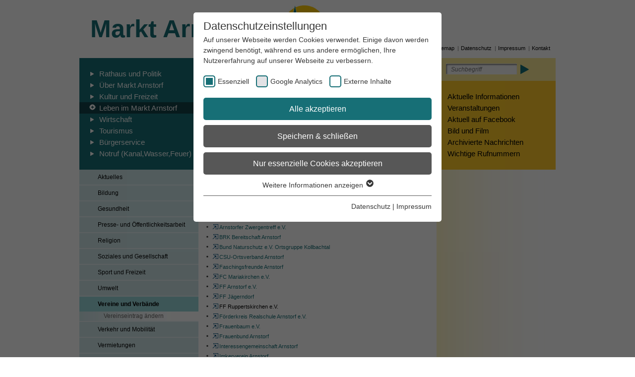

--- FILE ---
content_type: text/html; charset=utf-8
request_url: https://www.arnstorf.de/leben-im-markt-arnstorf/vereine-und-verbaende/
body_size: 10737
content:
<!DOCTYPE html>
<html lang="de">
<head>

<meta charset="utf-8">
<!-- 
	Konzeption und Design
	    Petra Beutl - Regensburg
	    2dsgn.de
	        
	    Realisierung und Programmierung
	    Online-Kommunikation Gersdorf
	    schneller-internet-service.de

	This website is powered by TYPO3 - inspiring people to share!
	TYPO3 is a free open source Content Management Framework initially created by Kasper Skaarhoj and licensed under GNU/GPL.
	TYPO3 is copyright 1998-2026 of Kasper Skaarhoj. Extensions are copyright of their respective owners.
	Information and contribution at https://typo3.org/
-->


<link rel="icon" href="/fileadmin/templates/Arnstorf/images/favicon.ico" type="image/vnd.microsoft.icon">

<meta http-equiv="x-ua-compatible" content="IE=edge">
<meta name="generator" content="TYPO3 CMS">
<meta name="viewport" content="width=device-width, initial-scale=1">
<meta name="robots" content="index,follow">
<meta name="description" content="Markt Arnstorf - im Zentrum von Niederbayern - D-94424 Arnstorf">
<meta name="keywords" content="markt arnstorf,arnstorf,im Zentrum von Niederbayern">
<meta property="og:title" content="Vereine und Verbände">
<meta name="twitter:card" content="summary">
<meta name="apple-mobile-web-app-capable" content="no">
<meta name="google-site-verification" content="egIBt3AnF4BSOghsyIrGr3VGYhDJg4uSG0dn2OGDBBw">


<link rel="stylesheet" href="/typo3temp/assets/css/32c89e32f73ce8d2ad4520d4b6fb0b7c.css?1742913081" media="all">
<link rel="stylesheet" href="/typo3conf/ext/ns_gallery/Resources/Public/Vendor/lightgallery/css/lightgallery.min.css?1755618369" media="all">
<link rel="stylesheet" href="/typo3conf/ext/ns_gallery/Resources/Public/Vendor/gi-thewall/githewall.css?1755618369" media="all">
<link rel="stylesheet" href="/typo3conf/ext/ns_gallery/Resources/Public/Vendor/fontAwesome/css/font-awesome.min.css?1755618369" media="all">
<link rel="stylesheet" href="/typo3conf/ext/ns_gallery/Resources/Public/Css/nsgallery.css?1755618369" media="all">
<link rel="stylesheet" href="/typo3conf/ext/ns_gallery/Resources/Public/Css/nsgallery-theme.css?1755618369" media="all">
<link rel="stylesheet" href="/typo3conf/ext/ns_gallery/Resources/Public/Css/customCss.css?1755618369" media="all">
<link rel="stylesheet" href="/fileadmin/templates/Arnstorf/css/flexslider.css?1401093627" media="all">
<link rel="stylesheet" href="/fileadmin/templates/Arnstorf/css/style.css?1742564730" media="all">
<link rel="stylesheet" href="/fileadmin/templates/Arnstorf/ext/search/ke_search_pi1.css?1682764779" media="all">
<link rel="stylesheet" href="/fileadmin/templates/Arnstorf/ext/powermail/Css/CssDemo.css?1678985089" media="all">
<link rel="stylesheet" href="/fileadmin/templates/Arnstorf/css/responsive.css?1742301406" media="screen">
<link rel="stylesheet" href="/fileadmin/templates/Arnstorf/css/tel.css?1479824573" media="screen">
<link rel="stylesheet" href="/typo3conf/ext/arnstorfsitepackage/Resources/Public/Css/custom.css?1682412803" media="all">
<link rel="stylesheet" href="/typo3conf/ext/fancybox/Resources/Public/Libraries/fancybox/jquery.fancybox.min.css?1732203513" media="all">
<link rel="stylesheet" href="fileadmin/templates/Arnstorf/ext/search/ke_search_pi1.css?1682764779" media="all">
<link href="/typo3conf/ext/hh_slider/Resources/Public/Css/slider.min.css?1757926064" rel="stylesheet" >
<link media="all" crossorigin="anonymous" href="https://www.arnstorf.de/fileadmin/sg_cookie_optin/siteroot-1/cookieOptin.css?1743103226" rel="stylesheet" >


<script src="/typo3conf/ext/arnstorfsitepackage/Resources/Public/JavaScript/jquery-3.6.3.min.js?1679642632"></script>

<script id="cookieOptinScript" data-ignore="1" crossorigin="anonymous" defer="defer" src="https://www.arnstorf.de/fileadmin/sg_cookie_optin/siteroot-1/cookieOptin.js?1743103226"></script>
<script id="cookieOptinData" type="application/json">{"cookieGroups":[{"groupName":"essential","label":"Essenziell","description":"Essenzielle Cookies werden f\u00fcr grundlegende Funktionen der Webseite ben\u00f6tigt. Dadurch ist gew\u00e4hrleistet, dass die Webseite einwandfrei funktioniert.","required":true,"cookieData":[{"Name":"cookie_optin","Provider":"Arnstorf","Purpose":"Dieses Cookie wird verwendet, um Ihre Cookie-Einstellungen f\u00fcr diese Website zu speichern.","Lifetime":"1 Jahr","index":0,"crdate":1683810734,"tstamp":1743103226,"pseudo":false},{"Name":"SgCookieOptin.lastPreferences","Provider":"Arnstorf","Purpose":"Dieser Wert speichert Ihre Consent-Einstellungen. Unter anderem eine zuf\u00e4llig generierte ID, f\u00fcr die historische Speicherung Ihrer vorgenommen Einstellungen, falls der Webseiten-Betreiber dies eingestellt hat.","Lifetime":"1 Jahr","index":1,"crdate":1683810734,"tstamp":1743103226,"pseudo":false},{"Name":"be_typo_user","Provider":"Arnstorf","Purpose":".","Lifetime":"past","index":2,"crdate":1683810941,"tstamp":1743103226,"pseudo":false}],"scriptData":[],"loadingHTML":"","loadingJavaScript":""},{"groupName":"google_analytics","label":"Google Analytics","description":"Google Analytics wird verwendet, um die Nutzererfahrung der Website zu verbessern. Es ist ein analytisches Tool, welches Tracking-Daten erfasst und visualisiert.","googleService":1,"googleName":"analytics_storage","dependentGroups":"","dependentGroupTitles":"","required":false,"cookieData":[{"Name":"_ga","Provider":"Google Analytics","Purpose":"Dient zur Unterscheidung einzelner Nutzer.","Lifetime":"2 Jahre","index":0,"crdate":1683811345,"tstamp":1743103226,"pseudo":false},{"Name":"_ga_G-SRHR9NT7C5","Provider":"Google Analytics","Purpose":"Enth\u00e4lt eine zufallsgenerierte User-ID. Anhand dieser ID kann Google Analytics wiederkehrende User auf dieser Website wiedererkennen und die Daten von fr\u00fcheren Besuchen zusammenf\u00fchren.","Lifetime":"2 Jahre","index":1,"crdate":1683811345,"tstamp":1743103226,"pseudo":false},{"Name":"","Provider":"","Purpose":"","Lifetime":"","index":2,"crdate":"","tstamp":"","pseudo":true}],"scriptData":[{"title":"Google Analytics","script":"","html":"<script async src=\"https:\/\/www.googletagmanager.com\/gtag\/js?id=G-SRHR9NT7C5\"><\/script>\r\n<script>\r\n  window.dataLayer = window.dataLayer || [];\r\n  function gtag(){dataLayer.push(arguments);}\r\n  gtag('js', new Date());\r\n\r\n  gtag('config', 'G-SRHR9NT7C5');\r\n<\/script>","index":0}],"loadingHTML":"<script async src=\"https:\/\/www.googletagmanager.com\/gtag\/js?id=G-SRHR9NT7C5\"><\/script>\r\n<script>\r\n  window.dataLayer = window.dataLayer || [];\r\n  function gtag(){dataLayer.push(arguments);}\r\n  gtag('js', new Date());\r\n\r\n  gtag('config', 'G-SRHR9NT7C5');\r\n<\/script>\n\n","loadingJavaScript":"","crdate":1683811345,"tstamp":1743103226},{"groupName":"iframes","label":"Externe Inhalte","description":"Wir verwenden auf unserer Website externe Inhalte, um Ihnen zus\u00e4tzliche Informationen anzubieten.","required":false,"cookieData":[]}],"cssData":{"color_box":"#FFFFFF","color_headline":"#373737","color_text":"#373737","color_confirmation_background":"#176f76","color_confirmation_text":"#ffffff","color_checkbox":"#176f76","color_checkbox_required":"#176f76","color_button_all":"#176f76","color_button_all_hover":"#3a757a","color_button_all_text":"#FFFFFF","color_button_specific":"#575757","color_button_specific_hover":"#999999","color_button_specific_text":"#FFFFFF","color_button_essential":"#575757","color_button_essential_hover":"#999999","color_button_essential_text":"#FFFFFF","color_button_close":"#FFFFFF","color_button_close_hover":"#FFFFFF","color_button_close_text":"#373737","color_list":"#575757","color_list_text":"#FFFFFF","color_table":"#FFFFFF","color_Table_data_text":"#373737","color_table_header":"#F3F3F3","color_table_header_text":"#373737","color_full_box":"#143D59","color_full_headline":"#FFFFFF","color_full_text":"#FFFFFF","color_full_button_close":"#143D59","color_full_button_close_hover":"#143D59","color_full_button_close_text":"#FFFFFF","iframe_color_consent_box_background":"#D6D6D6","iframe_color_button_load_one":"#176f76","iframe_color_button_load_one_hover":"#3a757a","iframe_color_button_load_one_text":"#FFFFFF","iframe_color_open_settings":"#373737","banner_color_box":"#DDDDDD","banner_color_text":"#373737","banner_color_link_text":"#373737","banner_color_button_settings":"#575757","banner_color_button_settings_hover":"#999999","banner_color_button_settings_text":"#FFFFFF","banner_color_button_accept_essential":"#575757","banner_color_button_accept_essential_hover":"#999999","banner_color_button_accept_essential_text":"#FFFFFF","banner_color_button_accept":"#176f76","banner_color_button_accept_hover":"#3a757a","banner_color_button_accept_text":"#FFFFFF","color_fingerprint_image":"#FFFFFF","color_fingerprint_background":"#176f76"},"footerLinks":[{"url":"\/datenschutz?disableOptIn=1&cHash=6e6b21e93806f6223592b4aeb258635b","name":"Datenschutz","uid":7,"index":0},{"url":"\/impressum?disableOptIn=1&cHash=73ccab01ddda563356d0825cd5c99bad","name":"Impressum","uid":8,"index":1}],"iFrameGroup":{"groupName":"iframes","label":"Externe Inhalte","description":"Wir verwenden auf unserer Website externe Inhalte, um Ihnen zus\u00e4tzliche Informationen anzubieten.","required":false,"cookieData":[]},"settings":{"banner_enable":false,"banner_force_min_width":600,"version":1,"banner_position":0,"banner_show_settings_button":true,"cookie_lifetime":365,"session_only_essential_cookies":false,"iframe_enabled":true,"minify_generated_data":true,"show_button_close":false,"activate_testing_mode":false,"disable_powered_by":true,"disable_for_this_language":false,"set_cookie_for_domain":"","save_history_webhook":"https:\/\/www.arnstorf.de\/?saveOptinHistory","cookiebanner_whitelist_regex":"","banner_show_again_interval":14,"identifier":1,"language":0,"render_assets_inline":false,"consider_do_not_track":false,"domains_to_delete_cookies_for":"","subdomain_support":false,"overwrite_baseurl":"","unified_cookie_name":true,"disable_usage_statistics":false,"fingerprint_position":1,"iframe_replacement_background_image":"","monochrome_enabled":false,"show_fingerprint":true,"disable_automatic_loading":false,"auto_action_for_bots":0},"textEntries":{"header":"Datenschutzeinstellungen","description":"Auf unserer Webseite werden Cookies verwendet. Einige davon werden zwingend ben\u00f6tigt, w\u00e4hrend es uns andere erm\u00f6glichen, Ihre Nutzererfahrung auf unserer Webseite zu verbessern.","accept_all_text":"Alle akzeptieren","accept_specific_text":"Speichern & schlie\u00dfen","accept_essential_text":"Nur essenzielle Cookies akzeptieren","extend_box_link_text":"Weitere Informationen anzeigen","extend_box_link_text_close":"Weitere Informationen verstecken","extend_table_link_text":"Cookie-Informationen anzeigen","extend_table_link_text_close":"Cookie-Informationen verstecken","cookie_name_text":"Name","cookie_provider_text":"Anbieter","cookie_purpose_text":"Zweck","cookie_lifetime_text":"Laufzeit","iframe_button_allow_all_text":"Alle externen Inhalte erlauben","iframe_button_allow_one_text":"Einmalig erlauben","iframe_button_reject_text":"Nicht erlauben","iframe_button_load_one_text":"Externen Inhalt laden","iframe_open_settings_text":"Einstellungen anzeigen","iframe_button_load_one_description":"","banner_button_accept_text":"Akzeptieren","banner_button_accept_essential_text":"Ablehnen","banner_button_settings_text":"Einstellungen","banner_description":"Auf unserer Webseite werden Cookies verwendet. Einige davon werden zwingend ben\u00f6tigt, w\u00e4hrend es uns andere erm\u00f6glichen, Ihre Nutzererfahrung auf unserer Webseite zu verbessern.","save_confirmation_text":"Cookie-Einstellungen erfolgreich gespeichert","user_hash_text":"User-Hash","dependent_groups_text":"Abh\u00e4ngig von:"},"placeholders":{"iframe_consent_description":"<p class=\"sg-cookie-optin-box-flash-message\"><\/p>"},"mustacheData":{"template":{"template_html":"<!--googleoff: index-->\n<div data-nosnippet class=\"sg-cookie-optin-box\">\n\t{{#settings.show_button_close}}\n\t\t<span class=\"sg-cookie-optin-box-close-button\">\u2715<\/span>\n\t{{\/settings.show_button_close}}\n\n\t<strong class=\"sg-cookie-optin-box-header\">{{{textEntries.header}}}<\/strong>\n\t<p class=\"sg-cookie-optin-box-description\">{{{textEntries.description}}}<\/p>\n\n\t<ul class=\"sg-cookie-optin-box-cookie-list\">\n\t\t{{#cookieGroups}}\n\t\t\t<li class=\"sg-cookie-optin-box-cookie-list-item\">\n\t\t\t\t<label >\n\t\t\t\t\t<input class=\"sg-cookie-optin-checkbox\"\n\t\t\t\t\t   type=\"checkbox\"\n\t\t\t\t\t   name=\"cookies[]\"\n\t\t\t\t\t   value=\"{{groupName}}\"\n\t\t\t\t\t   {{#required}}checked=\"1\"{{\/required}}\n\t\t\t\t\t   {{#required}}disabled=\"1\"{{\/required}}>\n\t\t\t\t\t<span class=\"sg-cookie-optin-checkbox-label\" role=\"checkbox\"\n\t\t\t\t\t\t  {{#required}}aria-checked=\"true\"{{\/required}}\n\t\t\t\t\t\t  {{^required}}aria-checked=\"false\"{{\/required}}>{{{label}}}<\/span>\n\t\t\t\t<\/label>\n\t\t\t<\/li>\n\t\t{{\/cookieGroups}}\n\t<\/ul>\n\n\t<div class=\"sg-cookie-optin-box-button\">\n\t\t<button  class=\"sg-cookie-optin-box-button-accept-all\">{{{textEntries.accept_all_text}}}<\/button>\n\t\t<button  class=\"sg-cookie-optin-box-button-accept-specific\">{{{textEntries.accept_specific_text}}}<\/button>\n\t\t<button  class=\"sg-cookie-optin-box-button-accept-essential\">{{{textEntries.accept_essential_text}}}<\/button>\n\t<\/div>\n\n\t<ul class=\"sg-cookie-optin-box-cookie-detail-list\" aria-hidden=\"true\">\n\t\t{{#cookieGroups}}\n\t\t\t<li class=\"sg-cookie-optin-box-cookie-detail-list-item\">\n\t\t\t\t<strong class=\"sg-cookie-optin-box-cookie-detail-header\">{{{label}}}<\/strong>\n\t\t\t\t<p class=\"sg-cookie-optin-box-cookie-detail-description\">{{{description}}}<\/p>\n\t\t\t\t{{#dependentGroups}}\n\t\t\t\t<div class=\"sg-cookie-optin-dependent-groups\">{{{textEntries.dependent_groups_text}}} {{dependentGroupTitles}}<\/div>\n\t\t\t\t{{\/dependentGroups}}\n\n\t\t\t\t<div class=\"sg-cookie-optin-box-cookie-detail-sublist\" aria-hidden=\"true\">\n\t\t\t\t\t<table>\n\t\t\t\t\t\t<tbody>\n\t\t\t\t\t\t\t{{#cookieData}}\n\t\t\t\t\t\t\t\t{{^pseudo}}\n\t\t\t\t\t\t\t\t\t{{#index}}<tr class=\"divider\"><td colspan=\"2\">&nbsp;<\/td><\/tr>{{\/index}}\n\t\t\t\t\t\t\t\t\t<tr>\n\t\t\t\t\t\t\t\t\t\t<th>{{{textEntries.cookie_name_text}}}<\/th>\n\t\t\t\t\t\t\t\t\t\t<td>{{{Name}}}<\/td>\n\t\t\t\t\t\t\t\t\t<\/tr>\n\t\t\t\t\t\t\t\t\t<tr>\n\t\t\t\t\t\t\t\t\t\t<th>{{{textEntries.cookie_provider_text}}}<\/th>\n\t\t\t\t\t\t\t\t\t\t<td>{{{Provider}}}<\/td>\n\t\t\t\t\t\t\t\t\t<\/tr>\n\t\t\t\t\t\t\t\t\t<tr>\n\t\t\t\t\t\t\t\t\t\t<th>{{{textEntries.cookie_lifetime_text}}}<\/th>\n\t\t\t\t\t\t\t\t\t\t<td>{{{Lifetime}}}<\/td>\n\t\t\t\t\t\t\t\t\t<\/tr>\n\t\t\t\t\t\t\t\t\t<tr>\n\t\t\t\t\t\t\t\t\t\t<th>{{{textEntries.cookie_purpose_text}}}<\/th>\n\t\t\t\t\t\t\t\t\t\t<td class=\"sg-cookie-optin-box-table-reason\">{{{Purpose}}}<\/td>\n\t\t\t\t\t\t\t\t\t<\/tr>\n\t\t\t\t\t\t\t\t{{\/pseudo}}\n\t\t\t\t\t\t\t{{\/cookieData}}\n\t\t\t\t\t\t<\/tbody>\n\t\t\t\t\t<\/table>\n\t\t\t\t<\/div>\n\n\t\t\t\t{{#cookieData}}\n\t\t\t\t\t{{^index}}<a role=\"button\" class=\"sg-cookie-optin-box-sublist-open-more-link\" href=\"#\">{{{textEntries.extend_table_link_text}}}\n\t\t\t\t\t\t<span>\n\t\t\t\t\t\t\t<svg class=\"sg-cookie-optin-box-sublist-open-more-symbol\" fill='currentColor' xmlns='http:\/\/www.w3.org\/2000\/svg'\n\t\t\t\t\t\t\t\t viewBox='0 0 512 512'>\n\t\t\t\t\t\t\t\t<path d='M504 256c0 137-111 248-248 248S8 393 8 256 119 8 256 8s248 111 248 248zM273 369.9l135.5-135.5c9.4-9.4 9.4-24.6 0-33.9l-17-17c-9.4-9.4-24.6-9.4-33.9 0L256 285.1 154.4 183.5c-9.4-9.4-24.6-9.4-33.9 0l-17 17c-9.4 9.4-9.4 24.6 0 33.9L239 369.9c9.4 9.4 24.6 9.4 34 0z'\/>\n\t\t\t\t\t\t\t<\/svg>\n\t\t\t\t\t\t<\/span>\n\t\t\t\t\t<\/a>{{\/index}}\n\t\t\t\t{{\/cookieData}}\n\t\t\t<\/li>\n\t\t{{\/cookieGroups}}\n\t<\/ul>\n\n\t<div class=\"sg-cookie-optin-box-open-more\">\n\t\t<a class=\"sg-cookie-optin-box-open-more-link\" href=\"#\">{{{textEntries.extend_box_link_text}}}\n\t\t\t<span>\n\t\t\t\t<svg class=\"sg-cookie-optin-box-sublist-open-more-symbol\" fill='currentColor' xmlns='http:\/\/www.w3.org\/2000\/svg'\n\t\t\t\t\t viewBox='0 0 512 512'>\n\t\t\t\t\t<path d='M504 256c0 137-111 248-248 248S8 393 8 256 119 8 256 8s248 111 248 248zM273 369.9l135.5-135.5c9.4-9.4 9.4-24.6 0-33.9l-17-17c-9.4-9.4-24.6-9.4-33.9 0L256 285.1 154.4 183.5c-9.4-9.4-24.6-9.4-33.9 0l-17 17c-9.4 9.4-9.4 24.6 0 33.9L239 369.9c9.4 9.4 24.6 9.4 34 0z'\/>\n\t\t\t\t<\/svg>\n\t\t\t<\/span>\n\t\t<\/a>\n\t<\/div>\n\n\t<div class=\"sg-cookie-optin-box-footer\">\n\t\t<div class=\"sg-cookie-optin-box-copyright\">\n\t\t\t<a  class=\"sg-cookie-optin-box-copyright-link{{#settings.disable_powered_by}} sg-cookie-optin-box-copyright-link-hidden{{\/settings.disable_powered_by}}\"\n\t\t\t   href=\"https:\/\/www.sgalinski.de\/typo3-produkte-webentwicklung\/sgalinski-cookie-optin\/\"\n\t\t\t   rel=\"noopener\"\n\t\t\t   target=\"_blank\">\n\t\t\t\tPowered by<br>sgalinski Cookie Consent\n\t\t\t<\/a>\n\t\t<\/div>\n\n\t\t<div class=\"sg-cookie-optin-box-footer-links\">\n\t\t\t{{#footerLinks}}\n\t\t\t\t{{#index}}\n\t\t\t\t\t<span class=\"sg-cookie-optin-box-footer-divider\"> | <\/span>\n\t\t\t\t{{\/index}}\n\n\t\t\t\t<a  class=\"sg-cookie-optin-box-footer-link\" href=\"{{url}}\" target=\"_blank\">{{{name}}}<\/a>\n\t\t\t{{\/footerLinks}}\n\t\t<\/div>\n\n\t\t<div class=\"sg-cookie-optin-box-footer-user-hash-container\">\n\t\t\t{{{textEntries.user_hash_text}}}: <span class=\"sg-cookie-optin-box-footer-user-hash\"><\/span>\n\t\t<\/div>\n\t<\/div>\n<\/div>\n<!--googleon: index-->\n","template_overwritten":0,"template_selection":0,"markup":"<!--googleoff: index-->\n<div data-nosnippet class=\"sg-cookie-optin-box\">\n\n\t<strong class=\"sg-cookie-optin-box-header\">Datenschutzeinstellungen<\/strong>\n\t<p class=\"sg-cookie-optin-box-description\">Auf unserer Webseite werden Cookies verwendet. Einige davon werden zwingend ben\u00f6tigt, w\u00e4hrend es uns andere erm\u00f6glichen, Ihre Nutzererfahrung auf unserer Webseite zu verbessern.<\/p>\n\n\t<ul class=\"sg-cookie-optin-box-cookie-list\">\n\t\t\t<li class=\"sg-cookie-optin-box-cookie-list-item\">\n\t\t\t\t<label >\n\t\t\t\t\t<input class=\"sg-cookie-optin-checkbox\"\n\t\t\t\t\t   type=\"checkbox\"\n\t\t\t\t\t   name=\"cookies[]\"\n\t\t\t\t\t   value=\"essential\"\n\t\t\t\t\t   checked=\"1\"\n\t\t\t\t\t   disabled=\"1\">\n\t\t\t\t\t<span class=\"sg-cookie-optin-checkbox-label\" role=\"checkbox\"\n\t\t\t\t\t\t  aria-checked=\"true\"\n\t\t\t\t\t\t  >Essenziell<\/span>\n\t\t\t\t<\/label>\n\t\t\t<\/li>\n\t\t\t<li class=\"sg-cookie-optin-box-cookie-list-item\">\n\t\t\t\t<label >\n\t\t\t\t\t<input class=\"sg-cookie-optin-checkbox\"\n\t\t\t\t\t   type=\"checkbox\"\n\t\t\t\t\t   name=\"cookies[]\"\n\t\t\t\t\t   value=\"google_analytics\"\n\t\t\t\t\t   \n\t\t\t\t\t   >\n\t\t\t\t\t<span class=\"sg-cookie-optin-checkbox-label\" role=\"checkbox\"\n\t\t\t\t\t\t  \n\t\t\t\t\t\t  aria-checked=\"false\">Google Analytics<\/span>\n\t\t\t\t<\/label>\n\t\t\t<\/li>\n\t\t\t<li class=\"sg-cookie-optin-box-cookie-list-item\">\n\t\t\t\t<label >\n\t\t\t\t\t<input class=\"sg-cookie-optin-checkbox\"\n\t\t\t\t\t   type=\"checkbox\"\n\t\t\t\t\t   name=\"cookies[]\"\n\t\t\t\t\t   value=\"iframes\"\n\t\t\t\t\t   \n\t\t\t\t\t   >\n\t\t\t\t\t<span class=\"sg-cookie-optin-checkbox-label\" role=\"checkbox\"\n\t\t\t\t\t\t  \n\t\t\t\t\t\t  aria-checked=\"false\">Externe Inhalte<\/span>\n\t\t\t\t<\/label>\n\t\t\t<\/li>\n\t<\/ul>\n\n\t<div class=\"sg-cookie-optin-box-button\">\n\t\t<button  class=\"sg-cookie-optin-box-button-accept-all\">Alle akzeptieren<\/button>\n\t\t<button  class=\"sg-cookie-optin-box-button-accept-specific\">Speichern & schlie\u00dfen<\/button>\n\t\t<button  class=\"sg-cookie-optin-box-button-accept-essential\">Nur essenzielle Cookies akzeptieren<\/button>\n\t<\/div>\n\n\t<ul class=\"sg-cookie-optin-box-cookie-detail-list\" aria-hidden=\"true\">\n\t\t\t<li class=\"sg-cookie-optin-box-cookie-detail-list-item\">\n\t\t\t\t<strong class=\"sg-cookie-optin-box-cookie-detail-header\">Essenziell<\/strong>\n\t\t\t\t<p class=\"sg-cookie-optin-box-cookie-detail-description\">Essenzielle Cookies werden f\u00fcr grundlegende Funktionen der Webseite ben\u00f6tigt. Dadurch ist gew\u00e4hrleistet, dass die Webseite einwandfrei funktioniert.<\/p>\n\n\t\t\t\t<div class=\"sg-cookie-optin-box-cookie-detail-sublist\" aria-hidden=\"true\">\n\t\t\t\t\t<table>\n\t\t\t\t\t\t<tbody>\n\t\t\t\t\t\t\t\t\t\n\t\t\t\t\t\t\t\t\t<tr>\n\t\t\t\t\t\t\t\t\t\t<th>Name<\/th>\n\t\t\t\t\t\t\t\t\t\t<td>cookie_optin<\/td>\n\t\t\t\t\t\t\t\t\t<\/tr>\n\t\t\t\t\t\t\t\t\t<tr>\n\t\t\t\t\t\t\t\t\t\t<th>Anbieter<\/th>\n\t\t\t\t\t\t\t\t\t\t<td>Arnstorf<\/td>\n\t\t\t\t\t\t\t\t\t<\/tr>\n\t\t\t\t\t\t\t\t\t<tr>\n\t\t\t\t\t\t\t\t\t\t<th>Laufzeit<\/th>\n\t\t\t\t\t\t\t\t\t\t<td>1 Jahr<\/td>\n\t\t\t\t\t\t\t\t\t<\/tr>\n\t\t\t\t\t\t\t\t\t<tr>\n\t\t\t\t\t\t\t\t\t\t<th>Zweck<\/th>\n\t\t\t\t\t\t\t\t\t\t<td class=\"sg-cookie-optin-box-table-reason\">Dieses Cookie wird verwendet, um Ihre Cookie-Einstellungen f\u00fcr diese Website zu speichern.<\/td>\n\t\t\t\t\t\t\t\t\t<\/tr>\n\t\t\t\t\t\t\t\t\t<tr class=\"divider\"><td colspan=\"2\">&nbsp;<\/td><\/tr>\n\t\t\t\t\t\t\t\t\t<tr>\n\t\t\t\t\t\t\t\t\t\t<th>Name<\/th>\n\t\t\t\t\t\t\t\t\t\t<td>SgCookieOptin.lastPreferences<\/td>\n\t\t\t\t\t\t\t\t\t<\/tr>\n\t\t\t\t\t\t\t\t\t<tr>\n\t\t\t\t\t\t\t\t\t\t<th>Anbieter<\/th>\n\t\t\t\t\t\t\t\t\t\t<td>Arnstorf<\/td>\n\t\t\t\t\t\t\t\t\t<\/tr>\n\t\t\t\t\t\t\t\t\t<tr>\n\t\t\t\t\t\t\t\t\t\t<th>Laufzeit<\/th>\n\t\t\t\t\t\t\t\t\t\t<td>1 Jahr<\/td>\n\t\t\t\t\t\t\t\t\t<\/tr>\n\t\t\t\t\t\t\t\t\t<tr>\n\t\t\t\t\t\t\t\t\t\t<th>Zweck<\/th>\n\t\t\t\t\t\t\t\t\t\t<td class=\"sg-cookie-optin-box-table-reason\">Dieser Wert speichert Ihre Consent-Einstellungen. Unter anderem eine zuf\u00e4llig generierte ID, f\u00fcr die historische Speicherung Ihrer vorgenommen Einstellungen, falls der Webseiten-Betreiber dies eingestellt hat.<\/td>\n\t\t\t\t\t\t\t\t\t<\/tr>\n\t\t\t\t\t\t\t\t\t<tr class=\"divider\"><td colspan=\"2\">&nbsp;<\/td><\/tr>\n\t\t\t\t\t\t\t\t\t<tr>\n\t\t\t\t\t\t\t\t\t\t<th>Name<\/th>\n\t\t\t\t\t\t\t\t\t\t<td>be_typo_user<\/td>\n\t\t\t\t\t\t\t\t\t<\/tr>\n\t\t\t\t\t\t\t\t\t<tr>\n\t\t\t\t\t\t\t\t\t\t<th>Anbieter<\/th>\n\t\t\t\t\t\t\t\t\t\t<td>Arnstorf<\/td>\n\t\t\t\t\t\t\t\t\t<\/tr>\n\t\t\t\t\t\t\t\t\t<tr>\n\t\t\t\t\t\t\t\t\t\t<th>Laufzeit<\/th>\n\t\t\t\t\t\t\t\t\t\t<td>past<\/td>\n\t\t\t\t\t\t\t\t\t<\/tr>\n\t\t\t\t\t\t\t\t\t<tr>\n\t\t\t\t\t\t\t\t\t\t<th>Zweck<\/th>\n\t\t\t\t\t\t\t\t\t\t<td class=\"sg-cookie-optin-box-table-reason\">.<\/td>\n\t\t\t\t\t\t\t\t\t<\/tr>\n\t\t\t\t\t\t<\/tbody>\n\t\t\t\t\t<\/table>\n\t\t\t\t<\/div>\n\n\t\t\t\t\t<a role=\"button\" class=\"sg-cookie-optin-box-sublist-open-more-link\" href=\"#\">Cookie-Informationen anzeigen\n\t\t\t\t\t\t<span>\n\t\t\t\t\t\t\t<svg class=\"sg-cookie-optin-box-sublist-open-more-symbol\" fill='currentColor' xmlns='http:\/\/www.w3.org\/2000\/svg'\n\t\t\t\t\t\t\t\t viewBox='0 0 512 512'>\n\t\t\t\t\t\t\t\t<path d='M504 256c0 137-111 248-248 248S8 393 8 256 119 8 256 8s248 111 248 248zM273 369.9l135.5-135.5c9.4-9.4 9.4-24.6 0-33.9l-17-17c-9.4-9.4-24.6-9.4-33.9 0L256 285.1 154.4 183.5c-9.4-9.4-24.6-9.4-33.9 0l-17 17c-9.4 9.4-9.4 24.6 0 33.9L239 369.9c9.4 9.4 24.6 9.4 34 0z'\/>\n\t\t\t\t\t\t\t<\/svg>\n\t\t\t\t\t\t<\/span>\n\t\t\t\t\t<\/a>\n\t\t\t\t\t\n\t\t\t\t\t\n\t\t\t<\/li>\n\t\t\t<li class=\"sg-cookie-optin-box-cookie-detail-list-item\">\n\t\t\t\t<strong class=\"sg-cookie-optin-box-cookie-detail-header\">Google Analytics<\/strong>\n\t\t\t\t<p class=\"sg-cookie-optin-box-cookie-detail-description\">Google Analytics wird verwendet, um die Nutzererfahrung der Website zu verbessern. Es ist ein analytisches Tool, welches Tracking-Daten erfasst und visualisiert.<\/p>\n\n\t\t\t\t<div class=\"sg-cookie-optin-box-cookie-detail-sublist\" aria-hidden=\"true\">\n\t\t\t\t\t<table>\n\t\t\t\t\t\t<tbody>\n\t\t\t\t\t\t\t\t\t\n\t\t\t\t\t\t\t\t\t<tr>\n\t\t\t\t\t\t\t\t\t\t<th>Name<\/th>\n\t\t\t\t\t\t\t\t\t\t<td>_ga<\/td>\n\t\t\t\t\t\t\t\t\t<\/tr>\n\t\t\t\t\t\t\t\t\t<tr>\n\t\t\t\t\t\t\t\t\t\t<th>Anbieter<\/th>\n\t\t\t\t\t\t\t\t\t\t<td>Google Analytics<\/td>\n\t\t\t\t\t\t\t\t\t<\/tr>\n\t\t\t\t\t\t\t\t\t<tr>\n\t\t\t\t\t\t\t\t\t\t<th>Laufzeit<\/th>\n\t\t\t\t\t\t\t\t\t\t<td>2 Jahre<\/td>\n\t\t\t\t\t\t\t\t\t<\/tr>\n\t\t\t\t\t\t\t\t\t<tr>\n\t\t\t\t\t\t\t\t\t\t<th>Zweck<\/th>\n\t\t\t\t\t\t\t\t\t\t<td class=\"sg-cookie-optin-box-table-reason\">Dient zur Unterscheidung einzelner Nutzer.<\/td>\n\t\t\t\t\t\t\t\t\t<\/tr>\n\t\t\t\t\t\t\t\t\t<tr class=\"divider\"><td colspan=\"2\">&nbsp;<\/td><\/tr>\n\t\t\t\t\t\t\t\t\t<tr>\n\t\t\t\t\t\t\t\t\t\t<th>Name<\/th>\n\t\t\t\t\t\t\t\t\t\t<td>_ga_G-SRHR9NT7C5<\/td>\n\t\t\t\t\t\t\t\t\t<\/tr>\n\t\t\t\t\t\t\t\t\t<tr>\n\t\t\t\t\t\t\t\t\t\t<th>Anbieter<\/th>\n\t\t\t\t\t\t\t\t\t\t<td>Google Analytics<\/td>\n\t\t\t\t\t\t\t\t\t<\/tr>\n\t\t\t\t\t\t\t\t\t<tr>\n\t\t\t\t\t\t\t\t\t\t<th>Laufzeit<\/th>\n\t\t\t\t\t\t\t\t\t\t<td>2 Jahre<\/td>\n\t\t\t\t\t\t\t\t\t<\/tr>\n\t\t\t\t\t\t\t\t\t<tr>\n\t\t\t\t\t\t\t\t\t\t<th>Zweck<\/th>\n\t\t\t\t\t\t\t\t\t\t<td class=\"sg-cookie-optin-box-table-reason\">Enth\u00e4lt eine zufallsgenerierte User-ID. Anhand dieser ID kann Google Analytics wiederkehrende User auf dieser Website wiedererkennen und die Daten von fr\u00fcheren Besuchen zusammenf\u00fchren.<\/td>\n\t\t\t\t\t\t\t\t\t<\/tr>\n\t\t\t\t\t\t<\/tbody>\n\t\t\t\t\t<\/table>\n\t\t\t\t<\/div>\n\n\t\t\t\t\t<a role=\"button\" class=\"sg-cookie-optin-box-sublist-open-more-link\" href=\"#\">Cookie-Informationen anzeigen\n\t\t\t\t\t\t<span>\n\t\t\t\t\t\t\t<svg class=\"sg-cookie-optin-box-sublist-open-more-symbol\" fill='currentColor' xmlns='http:\/\/www.w3.org\/2000\/svg'\n\t\t\t\t\t\t\t\t viewBox='0 0 512 512'>\n\t\t\t\t\t\t\t\t<path d='M504 256c0 137-111 248-248 248S8 393 8 256 119 8 256 8s248 111 248 248zM273 369.9l135.5-135.5c9.4-9.4 9.4-24.6 0-33.9l-17-17c-9.4-9.4-24.6-9.4-33.9 0L256 285.1 154.4 183.5c-9.4-9.4-24.6-9.4-33.9 0l-17 17c-9.4 9.4-9.4 24.6 0 33.9L239 369.9c9.4 9.4 24.6 9.4 34 0z'\/>\n\t\t\t\t\t\t\t<\/svg>\n\t\t\t\t\t\t<\/span>\n\t\t\t\t\t<\/a>\n\t\t\t\t\t\n\t\t\t\t\t\n\t\t\t<\/li>\n\t\t\t<li class=\"sg-cookie-optin-box-cookie-detail-list-item\">\n\t\t\t\t<strong class=\"sg-cookie-optin-box-cookie-detail-header\">Externe Inhalte<\/strong>\n\t\t\t\t<p class=\"sg-cookie-optin-box-cookie-detail-description\">Wir verwenden auf unserer Website externe Inhalte, um Ihnen zus\u00e4tzliche Informationen anzubieten.<\/p>\n\n\t\t\t\t<div class=\"sg-cookie-optin-box-cookie-detail-sublist\" aria-hidden=\"true\">\n\t\t\t\t\t<table>\n\t\t\t\t\t\t<tbody>\n\t\t\t\t\t\t<\/tbody>\n\t\t\t\t\t<\/table>\n\t\t\t\t<\/div>\n\n\t\t\t<\/li>\n\t<\/ul>\n\n\t<div class=\"sg-cookie-optin-box-open-more\">\n\t\t<a class=\"sg-cookie-optin-box-open-more-link\" href=\"#\">Weitere Informationen anzeigen\n\t\t\t<span>\n\t\t\t\t<svg class=\"sg-cookie-optin-box-sublist-open-more-symbol\" fill='currentColor' xmlns='http:\/\/www.w3.org\/2000\/svg'\n\t\t\t\t\t viewBox='0 0 512 512'>\n\t\t\t\t\t<path d='M504 256c0 137-111 248-248 248S8 393 8 256 119 8 256 8s248 111 248 248zM273 369.9l135.5-135.5c9.4-9.4 9.4-24.6 0-33.9l-17-17c-9.4-9.4-24.6-9.4-33.9 0L256 285.1 154.4 183.5c-9.4-9.4-24.6-9.4-33.9 0l-17 17c-9.4 9.4-9.4 24.6 0 33.9L239 369.9c9.4 9.4 24.6 9.4 34 0z'\/>\n\t\t\t\t<\/svg>\n\t\t\t<\/span>\n\t\t<\/a>\n\t<\/div>\n\n\t<div class=\"sg-cookie-optin-box-footer\">\n\t\t<div class=\"sg-cookie-optin-box-copyright\">\n\t\t\t<a  class=\"sg-cookie-optin-box-copyright-link sg-cookie-optin-box-copyright-link-hidden\"\n\t\t\t   href=\"https:\/\/www.sgalinski.de\/typo3-produkte-webentwicklung\/sgalinski-cookie-optin\/\"\n\t\t\t   rel=\"noopener\"\n\t\t\t   target=\"_blank\">\n\t\t\t\tPowered by<br>sgalinski Cookie Consent\n\t\t\t<\/a>\n\t\t<\/div>\n\n\t\t<div class=\"sg-cookie-optin-box-footer-links\">\n\n\t\t\t\t<a  class=\"sg-cookie-optin-box-footer-link\" href=\"\/datenschutz?disableOptIn=1&amp;cHash=6e6b21e93806f6223592b4aeb258635b\" target=\"_blank\">Datenschutz<\/a>\n\t\t\t\t\t<span class=\"sg-cookie-optin-box-footer-divider\"> | <\/span>\n\n\t\t\t\t<a  class=\"sg-cookie-optin-box-footer-link\" href=\"\/impressum?disableOptIn=1&amp;cHash=73ccab01ddda563356d0825cd5c99bad\" target=\"_blank\">Impressum<\/a>\n\t\t<\/div>\n\n\t\t<div class=\"sg-cookie-optin-box-footer-user-hash-container\">\n\t\t\tUser-Hash: <span class=\"sg-cookie-optin-box-footer-user-hash\"><\/span>\n\t\t<\/div>\n\t<\/div>\n<\/div>\n<!--googleon: index-->\n"},"banner":{"banner_html":"<div class=\"sg-cookie-optin-banner {{^settings.banner_position}}sg-cookie-optin-banner-bottom{{\/settings.banner_position}}\">\n\t<div class=\"sg-cookie-optin-box\">\n\t\t<div class=\"sg-cookie-optin-banner-content\">\n\t\t\t<p class=\"sg-cookie-optin-banner-description\">\n\t\t\t\t{{{textEntries.banner_description}}}\n\n\t\t\t\t{{#footerLinks}}\n\t\t\t\t\t{{#index}}\n\t\t\t\t\t\t(\n\t\t\t\t\t{{\/index}}\n\t\t\t\t{{\/footerLinks}}\n\n\t\t\t\t{{#footerLinks}}\n\t\t\t\t\t{{#index}}\n\t\t\t\t\t\t<span class=\"sg-cookie-optin-box-footer-divider\"> | <\/span>\n\t\t\t\t\t{{\/index}}\n\n\t\t\t\t\t<a class=\"sg-cookie-optin-box-footer-link\" href=\"{{url}}\" target=\"_blank\">{{{name}}}<\/a>\n\t\t\t\t{{\/footerLinks}}\n\n\t\t\t\t{{#footerLinks}}\n\t\t\t\t\t{{#index}}\n\t\t\t\t\t\t)\n\t\t\t\t\t{{\/index}}\n\t\t\t\t{{\/footerLinks}}\n\t\t\t<\/p>\n\n\t\t\t<div class=\"sg-cookie-optin-banner-button\">\n\t\t\t\t{{#settings.banner_show_settings_button}}\n\t\t\t\t\t<button class=\"sg-cookie-optin-banner-button-settings\">{{{textEntries.banner_button_settings_text}}}<\/button>\n\t\t\t\t{{\/settings.banner_show_settings_button}}\n\n\t\t\t\t<button class=\"sg-cookie-optin-banner-button-accept-essential\">{{{textEntries.banner_button_accept_essential_text}}}<\/button>\n\t\t\t\t<button class=\"sg-cookie-optin-banner-button-accept\">{{{textEntries.banner_button_accept_text}}}<\/button>\n\t\t\t<\/div>\n\t\t<\/div>\n\t<\/div>\n<\/div>\n","banner_overwritten":0,"markup":"<div class=\"sg-cookie-optin-banner sg-cookie-optin-banner-bottom\">\n\t<div class=\"sg-cookie-optin-box\">\n\t\t<div class=\"sg-cookie-optin-banner-content\">\n\t\t\t<p class=\"sg-cookie-optin-banner-description\">\n\t\t\t\tAuf unserer Webseite werden Cookies verwendet. Einige davon werden zwingend ben\u00f6tigt, w\u00e4hrend es uns andere erm\u00f6glichen, Ihre Nutzererfahrung auf unserer Webseite zu verbessern.\n\n\t\t\t\t\t\t(\n\n\n\t\t\t\t\t<a class=\"sg-cookie-optin-box-footer-link\" href=\"\/datenschutz?disableOptIn=1&amp;cHash=6e6b21e93806f6223592b4aeb258635b\" target=\"_blank\">Datenschutz<\/a>\n\t\t\t\t\t\t<span class=\"sg-cookie-optin-box-footer-divider\"> | <\/span>\n\n\t\t\t\t\t<a class=\"sg-cookie-optin-box-footer-link\" href=\"\/impressum?disableOptIn=1&amp;cHash=73ccab01ddda563356d0825cd5c99bad\" target=\"_blank\">Impressum<\/a>\n\n\t\t\t\t\t\t)\n\t\t\t<\/p>\n\n\t\t\t<div class=\"sg-cookie-optin-banner-button\">\n\t\t\t\t\t<button class=\"sg-cookie-optin-banner-button-settings\">Einstellungen<\/button>\n\n\t\t\t\t<button class=\"sg-cookie-optin-banner-button-accept-essential\">Ablehnen<\/button>\n\t\t\t\t<button class=\"sg-cookie-optin-banner-button-accept\">Akzeptieren<\/button>\n\t\t\t<\/div>\n\t\t<\/div>\n\t<\/div>\n<\/div>\n"},"iframe":{"iframe_html":"<div class=\"sg-cookie-optin-box\">\n\t{{#settings.show_button_close}}\n\t\t<span class=\"sg-cookie-optin-box-close-button\">\u2715<\/span>\n\t{{\/settings.show_button_close}}\n\n\t<strong class=\"sg-cookie-optin-box-header\">{{{iFrameGroup.label}}}<\/strong>\n\t<p class=\"sg-cookie-optin-box-description\">{{{iFrameGroup.description}}}<\/p>\n\n\t<div class=\"sg-cookie-optin-box-button\">\n\t\t<button  class=\"sg-cookie-optin-box-button-accept-all\">{{{textEntries.iframe_button_allow_all_text}}}<\/button>\n\t\t<button  class=\"sg-cookie-optin-box-button-accept-specific\">{{{textEntries.iframe_button_allow_one_text}}}<\/button>\n\t\t<button  class=\"sg-cookie-optin-box-button-iframe-reject\">{{{textEntries.iframe_button_reject_text}}}<\/button>\n\t<\/div>\n\n\t{{{placeholders.iframe_consent_description}}}\n\n\t<div class=\"sg-cookie-optin-box-footer\">\n\t\t<div class=\"sg-cookie-optin-box-copyright\">\n\t\t\t<a  class=\"sg-cookie-optin-box-copyright-link{{#settings.disable_powered_by}} sg-cookie-optin-box-copyright-link-hidden{{\/settings.disable_powered_by}}\"\n\t\t\t   href=\"https:\/\/www.sgalinski.de\/typo3-produkte-webentwicklung\/sgalinski-cookie-optin\/\"\n\t\t\t   rel=\"noopener\"\n\t\t\t   target=\"_blank\">\n\t\t\t\tPowered by<br>sgalinski Cookie Consent\n\t\t\t<\/a>\n\t\t<\/div>\n\n\t\t<div class=\"sg-cookie-optin-box-footer-links\">\n\t\t\t{{#footerLinks}}\n\t\t\t{{#index}}\n\t\t\t<span class=\"sg-cookie-optin-box-footer-divider\"> | <\/span>\n\t\t\t{{\/index}}\n\t\t\t<a  class=\"sg-cookie-optin-box-footer-link\" href=\"{{url}}\" target=\"_blank\">{{{name}}}<\/a>\n\t\t\t{{\/footerLinks}}\n\t\t<\/div>\n\t<\/div>\n<\/div>\n","iframe_overwritten":0,"markup":"<div class=\"sg-cookie-optin-box\">\n\n\t<strong class=\"sg-cookie-optin-box-header\">Externe Inhalte<\/strong>\n\t<p class=\"sg-cookie-optin-box-description\">Wir verwenden auf unserer Website externe Inhalte, um Ihnen zus\u00e4tzliche Informationen anzubieten.<\/p>\n\n\t<div class=\"sg-cookie-optin-box-button\">\n\t\t<button  class=\"sg-cookie-optin-box-button-accept-all\">Alle externen Inhalte erlauben<\/button>\n\t\t<button  class=\"sg-cookie-optin-box-button-accept-specific\">Einmalig erlauben<\/button>\n\t\t<button  class=\"sg-cookie-optin-box-button-iframe-reject\">Nicht erlauben<\/button>\n\t<\/div>\n\n\t<p class=\"sg-cookie-optin-box-flash-message\"><\/p>\n\n\t<div class=\"sg-cookie-optin-box-footer\">\n\t\t<div class=\"sg-cookie-optin-box-copyright\">\n\t\t\t<a  class=\"sg-cookie-optin-box-copyright-link sg-cookie-optin-box-copyright-link-hidden\"\n\t\t\t   href=\"https:\/\/www.sgalinski.de\/typo3-produkte-webentwicklung\/sgalinski-cookie-optin\/\"\n\t\t\t   rel=\"noopener\"\n\t\t\t   target=\"_blank\">\n\t\t\t\tPowered by<br>sgalinski Cookie Consent\n\t\t\t<\/a>\n\t\t<\/div>\n\n\t\t<div class=\"sg-cookie-optin-box-footer-links\">\n\t\t\t<a  class=\"sg-cookie-optin-box-footer-link\" href=\"\/datenschutz?disableOptIn=1&amp;cHash=6e6b21e93806f6223592b4aeb258635b\" target=\"_blank\">Datenschutz<\/a>\n\t\t\t<span class=\"sg-cookie-optin-box-footer-divider\"> | <\/span>\n\t\t\t<a  class=\"sg-cookie-optin-box-footer-link\" href=\"\/impressum?disableOptIn=1&amp;cHash=73ccab01ddda563356d0825cd5c99bad\" target=\"_blank\">Impressum<\/a>\n\t\t<\/div>\n\t<\/div>\n<\/div>\n"},"iframeReplacement":{"iframe_replacement_html":"<button class=\"sg-cookie-optin-iframe-consent-accept\">{{{textEntries.iframe_button_load_one_text}}}<\/button>\n{{{placeholders.iframe_consent_description}}}\n<a class=\"sg-cookie-optin-iframe-consent-link\">{{{textEntries.iframe_open_settings_text}}}<\/a>\n","iframe_replacement_overwritten":0,"markup":"<button class=\"sg-cookie-optin-iframe-consent-accept\">Externen Inhalt laden<\/button>\n<p class=\"sg-cookie-optin-box-flash-message\"><\/p>\n<a class=\"sg-cookie-optin-iframe-consent-link\">Einstellungen anzeigen<\/a>\n"},"iframeWhitelist":{"iframe_whitelist_regex":"^https:\\\/\\\/www\\.google\\.com\\\/recaptcha\\\/","markup":"^https:\\\/\\\/www\\.google\\.com\\\/recaptcha\\\/"},"services":[]}}</script>

  <script type="text/javascript" src="/fileadmin/templates/Arnstorf/js/jQuery.equalHeights.js"></script>
  <script type="text/javascript" src="/fileadmin/templates/Arnstorf/js/accordion.js"></script>
  <script type="text/javascript">
    $(document).ready(function () {
      $('.accordion ').accordion();
      var hash = window.location.hash;
      var link = $('a');
      $('.accordion').click(function(e) {
        e.preventDefault();
      });      
   });
  </script>
  <script type="text/javascript">    
    $(document).ready(function () {
      $('.accordian1 ').accordion();
        var hash = window.location.hash;
        var link = $('a');
        $('.accordian1').click(function(e) {
          e.preventDefault();
        });
    });
  </script>
  <script>
    function equalHeight(group) {
      tallest = 0;
      group.each(function() {
      thisHeight = $(this).height();
        if(thisHeight > tallest) {
          tallest = thisHeight;
        }
      });
      group.height(tallest);
    }
    $(document).ready(function() {
      equalHeight($(".column"));
    }); 
  </script><title>Vereine und Verbände  - Markt Arnstorf - im Zentrum von Niederbayern</title>
<link rel="canonical" href="https://www.arnstorf.de/leben-im-markt-arnstorf/vereine-und-verbaende"/>

</head>
<body id="p141" class="page-141 pagelevel-3 language- backendlayout-default layout-default">

    <!-- SET: WRAPPER -->
    <script type="text/javascript">
		$(document).ready(function() {
		   $('.accordian_icon_inner1 li:last-child').click(function(){
				$('.accordian_mobile_inner1').toggle('slow');
				$(this).toggleClass('active');
			});
		});
		
		$(window).bind('load resize', function(){
		  if($(window).width() > 460 && $(window).width() < 750){
			if($('.content_lft').height() >= $('.content_rgt').height()){
			  $('.content_lft .inner_menu.mobile_inner1').height($('.content_lft').height());
			  $('.content_rgt .mid_section').height($('.content_lft').height()-parseInt($('.content_rgt .mid_section').css('margin-top')));
			}else{
			  $('.content_lft .inner_menu.mobile_inner1').height($('.content_rgt').height());
			  $('.content_rgt .mid_section').height($('.content_rgt').height()-parseInt($('.content_rgt .mid_section').css('margin-top')));
			}
		  }else{
			equalHeight($(".column"));
		  }
		  
		  if($(window).width() <= 460){
			$('.inner_menu.inner2').removeAttr('style');
		  }
		});
	</script>
    <div class="wrapper">
        
   <!-- SET: HEADER -->
   <header>
      <div class="container">
         <div class="logo">
            <h1>Markt Arnstorf</h1>
            <a href="/"><img src="/fileadmin/templates/Arnstorf/images/Markt-Arnstorf.jpg" width="154" height="96" alt="img"></a>
         </div>
         <div class="logo_mobile">
            <a href="/"><h1>Markt Arnstorf</h1></a>
         </div>
         <div class="header_rgt">
            <div class="country_flag">
               <ul>
                  <li><a href="#"><img src="/fileadmin/templates/Arnstorf/images/flag-img1.jpg" width="26" height="17" alt="img"></a></li>
                  <li><a href="#"><img src="/fileadmin/templates/Arnstorf/images/flag-img2.jpg" width="26" height="17" alt="img"></a></li>
                  <li><a href="#"><img src="/fileadmin/templates/Arnstorf/images/flag-img3.jpg" width="25" height="17" alt="img"></a></li>
               </ul>
               <i class="clear"></i>
            </div> 
            <i class="clear"></i>
            <div class="language_name">
              <ul><li>&nbsp;<a href="/startseite" title="Startseite">Startseite</a>&nbsp;&nbsp;<span style="color:#7c7c7c;">&#124;</span></li><li>&nbsp;<a href="/sitemap" title="Sitemap">Sitemap</a>&nbsp;&nbsp;<span style="color:#7c7c7c;">&#124;</span></li><li>&nbsp;<a href="/datenschutz" title="Datenschutz">Datenschutz</a>&nbsp;&nbsp;<span style="color:#7c7c7c;">&#124;</span></li><li>&nbsp;<a href="/impressum" title="Impressum">Impressum</a>&nbsp;&nbsp;<span style="color:#7c7c7c;">&#124;</span></li><li>&nbsp;<a href="/kontakt" title="Kontakt">Kontakt</a></li></ul>
              <i class="clear"></i>
            </div>
         </div>
         <i class="clear"></i>
      </div>
   </header>  
   <!-- END: HEADER -->

        <div class="main_content">
            <div class="container">
                
    <div class="content">
        <div class="content_lft">
            <div class="accordian">
                <ul><li><a href="/rathaus-und-politik/aktuelles-aus-dem-rathaus" title="Rathaus und Politik">Rathaus und Politik</a></li><li><a href="/ueber-markt-arnstorf/markt-arnstorf-heute" title="Über Markt Arnstorf">Über Markt Arnstorf</a></li><li><a href="/kultur-und-freizeit/aktuelles" title="Kultur und Freizeit">Kultur und Freizeit</a></li><li><a href="/leben-im-markt-arnstorf/aktuelles" id="current" class="no_bg" title="Leben im Markt Arnstorf">Leben im Markt Arnstorf</a></li><li><a href="/aktuelles-aus-der-wirtschaft" title="Wirtschaft">Wirtschaft</a></li><li><a href="/tourismus/tourismus" title="Tourismus">Tourismus</a></li><li><a href="https://www.buergerservice-portal.de/bayern/arnstorf" target="_blank" rel="noreferrer" title="Bürgerservice">Bürgerservice</a></li><li><a href="/notruf-kanalwasserfeuer/notrufnummern" title="Notruf (Kanal,Wasser,Feuer)">Notruf (Kanal,Wasser,Feuer)</a></li></ul>
            </div>
            <div class="inner_menu mobile_inner1  column">
                <ul><li><a href="/leben-im-markt-arnstorf/aktuelles" title="Aktuelles">Aktuelles</a></li><li><a href="/leben-im-markt-arnstorf/bildung/allgemeinbildende-schulen" title="Bildung">Bildung</a></li><li><a href="/leben-im-markt-arnstorf/gesundheit/aerzteverzeichnis" title="Gesundheit">Gesundheit</a></li><li><a href="/leben-im-markt-arnstorf/presse-und-oeffentlichkeitsarbeit" title="Presse- und Öffentlichkeitsarbeit">Presse- und Öffentlichkeitsarbeit</a></li><li><a href="/leben-im-markt-arnstorf/religion/katholisches-pfarramt" title="Religion">Religion</a></li><li><a href="/leben-im-markt-arnstorf/soziales-und-gesellschaft" title="Soziales und Gesellschaft">Soziales und Gesellschaft</a></li><li><a href="/leben-im-markt-arnstorf/sport-und-freizeit/aktuelles" title="Sport und Freizeit">Sport und Freizeit</a></li><li><a href="/leben-im-markt-arnstorf/umwelt/aktuelles" title="Umwelt">Umwelt</a></li><li><a href="/leben-im-markt-arnstorf/vereine-und-verbaende" id="accordian" class="active" title="Vereine und Verbände">Vereine und Verbände</a><ul class="submenu2"><li><a href="/leben-im-markt-arnstorf/vereine-und-verbaende/vereinseintrag-aendern" title="Vereinseintrag ändern">Vereinseintrag ändern</a></li></ul></li><li><a href="/leben-im-markt-arnstorf/verkehr-und-mobilitaet" title="Verkehr und Mobilität">Verkehr und Mobilität</a></li><li><a href="/leben-im-markt-arnstorf/vermietungen" title="Vermietungen">Vermietungen</a></li><li><a href="/leben-im-markt-arnstorf/wohnen-und-bauen" title="Wohnen und Bauen">Wohnen und Bauen</a></li><li><a href="/leben-im-markt-arnstorf/zaehlerstand-wasser" title="Zählerstand Wasser">Zählerstand Wasser</a></li></ul>
            </div>
            <div class="accordian_icon_inner1">
                <ul>
                    <li><a href="/"><img src="/fileadmin/templates/Arnstorf/images/home-icon-img.png" width="32" height="33" alt="img"></a></li>
                    <li><a href="#"></a></li>
                </ul>
            </div>
            <div class="accordian_mobile_inner1">
                <ul><li><a href="/rathaus-und-politik/aktuelles-aus-dem-rathaus" title="Rathaus und Politik">Rathaus und Politik</a></li><li><a href="/ueber-markt-arnstorf/markt-arnstorf-heute" title="Über Markt Arnstorf">Über Markt Arnstorf</a></li><li><a href="/kultur-und-freizeit/aktuelles" title="Kultur und Freizeit">Kultur und Freizeit</a></li><li><a href="/leben-im-markt-arnstorf/aktuelles" id="current" class="no_bg" title="Leben im Markt Arnstorf">Leben im Markt Arnstorf</a></li><li><a href="/aktuelles-aus-der-wirtschaft" title="Wirtschaft">Wirtschaft</a></li><li><a href="/tourismus/tourismus" title="Tourismus">Tourismus</a></li><li><a href="https://www.buergerservice-portal.de/bayern/arnstorf" target="_blank" rel="noreferrer" title="Bürgerservice">Bürgerservice</a></li><li><a href="/notruf-kanalwasserfeuer/notrufnummern" title="Notruf (Kanal,Wasser,Feuer)">Notruf (Kanal,Wasser,Feuer)</a></li></ul>
            </div>
        </div>
        <div class="content_rgt">
            <div class="flexslider slider">
                
    

            <div id="c1323" class="frame frame-default frame-type-hhslider_slider frame-layout-0">
                
                
                    



                
                
                    

    



                
                

    
    




    





<div id="slider-1323" class="hh-slider" tabindex="0">
    


    





    
    
    <div class="usage visually-hidden sr-only">
        <p>You can use the keyboard arrow keys</p>
    </div>

    <div class="slider-container slider-container-1323" id="tns1323">
        


    
        <div class="slider-slide">
            
                    
                        


        
    
            <picture>
                <source srcset="/fileadmin/user_upload/Arnstorf/Slider/vereine-und-verbaende.jpg" media="(min-width: 1601px)">
                <source srcset="/fileadmin/user_upload/Arnstorf/Slider/vereine-und-verbaende.jpg" media="(min-width: 1334px)">
                <source srcset="/fileadmin/user_upload/Arnstorf/Slider/vereine-und-verbaende.jpg" media="(min-width: 1001px)">
                <source srcset="/fileadmin/user_upload/Arnstorf/Slider/vereine-und-verbaende.jpg" media="(min-width: 801px)">
                <source srcset="/fileadmin/user_upload/Arnstorf/Slider/vereine-und-verbaende.jpg" media="(min-width: 601px)">
                <source srcset="/fileadmin/user_upload/Arnstorf/Slider/vereine-und-verbaende.jpg" media="(min-width: 401px)">
                <source srcset="/fileadmin/_processed_/2/b/csm_vereine-und-verbaende_e8e356a77e.jpg" media="(min-width: 321px)">
                <source srcset="/fileadmin/_processed_/2/b/csm_vereine-und-verbaende_2695a02c73.jpg" media="(min-width: 200px)">
                
                        <img class="image-embed-item" loading="lazy" src="/fileadmin/user_upload/Arnstorf/Slider/vereine-und-verbaende.jpg" width="480" height="225" alt="Vereine und Verbände in Arnstorf" title="Vereine und Verbände in Arnstorf" />
                    
            </picture>
        

    







                    
                
        </div>
    




    </div>

    






    

</div>













    
    









                
                    



                
                
                    



                
            </div>

        


                <div class="txt1">
                    <span><a href="/leben-im-markt-arnstorf/aktuelles" title="Leben im Markt Arnstorf">Leben im Markt Arnstorf</a>&nbsp;&raquo;&nbsp;<a href="/leben-im-markt-arnstorf/vereine-und-verbaende" title="Vereine und Verbände">Vereine und Verbände</a></span>
                </div>  
                <i class="clear"></i>
            </div>
            <div class="mid_section second  column">
                <div class="txt1_ipad">
                  <span><a href="/leben-im-markt-arnstorf/aktuelles" title="Leben im Markt Arnstorf">Leben im Markt Arnstorf</a>&nbsp;&raquo;&nbsp;<a href="/leben-im-markt-arnstorf/vereine-und-verbaende" title="Vereine und Verbände">Vereine und Verbände</a></span>
                </div>
                
    

            <div id="c531" class="frame frame-default frame-type-text frame-layout-0">
                
                
                    



                
                
                    

    
		

    
            
                

    
            <h1 class="">
                Vereine und Verbände
            </h1>
        



            
        



		



		



    



                
                

    <ul> 	<li><a href="https://www.pbc-arnstorf.de/" target="_blank" class="external-link-new-window" title="Öffnet externen Link in neuem Fenster" rel="noreferrer">1. Pool Billard Club Arnstorf e.V.</a></li> 	<li><a href="https://www.arnstorferzwergentreff.de/" target="_blank" class="external-link-new-window" title="Öffnet externen Link in neuem Fenster" rel="noreferrer">Arnstorfer Zwergentreff e.V.</a></li> 	<li><a href="http://brk-rottal-inn.de/angebote/rettungsdienst-und-krankentransport/oefftl-rechtl-rettungsdienst/rettungswachen/arnstorf/" target="_blank" class="external-link-new-window" title="Öffnet externen Link in neuem Fenster" rel="noreferrer">BRK Bereitschaft Arnstorf</a></li> 	<li><a href="https://www.bn-arnstorf.de/" target="_blank" class="external-link-new-window" title="Öffnet externen Link in neuem Fenster" rel="noreferrer">Bund Naturschutz e.V. Ortsgruppe Kollbachtal</a></li> 	<li><a href="http://www.csu-arnstorf.de/" target="_blank" class="external-link-new-window" title="Öffnet externen Link in neuem Fenster" rel="noreferrer">CSU-Ortsverband Arnstorf</a></li> 	<li><a href="https://www.loamdupfa.de/" target="_blank" class="external-link-new-window" title="Öffnet externen Link in neuem Fenster" rel="noreferrer">Faschingsfreunde Arnstorf</a></li> 	<li><a href="http://www.fc-mariakirchen.de/" target="_blank" class="external-link-new-window" title="Öffnet externen Link in neuem Fenster" rel="noreferrer">FC Mariakirchen e.V.</a></li> 	<li><a href="http://www.feuerwehr-arnstorf.de/" target="_blank" class="external-link-new-window" title="Öffnet externen Link in neuem Fenster" rel="noreferrer">FF Arnstorf e.V.</a></li> 	<li><a href="http://www.feuerwehr-jaegerndorf.de/" target="_blank" class="external-link-new-window" title="Öffnet externen Link in neuem Fenster" rel="noreferrer">FF Jägerndorf</a></li> 	<li><a target="_blank" class="external-link-new-window" title="Öffnet externen Link in neuem Fenster" rel="noreferrer">FF Ruppertskirchen e.V.</a></li> 	<li><a href="http://www.rsarnstorf.de/foerderverein" target="_blank" class="external-link-new-window" title="Öffnet einen externen Link in einem neuen Fenster" rel="noreferrer">Förderkreis Realschule Arnstorf e.V.</a></li> 	<li><a href="https://www.frauenbaum.de" target="_blank" class="external-link-new-window" title="Öffnet einen externen Link in einem neuen Fenster" rel="noreferrer">Frauenbaum e.V.</a></li> 	<li><a href="http://www.frauenbund-arnstorf.de/" target="_blank" class="external-link-new-window" title="Öffnet externen Link in neuem Fenster" rel="noreferrer">Frauenbund Arnstorf</a></li> 	<li><a href="http://www.interessengemeinschaft-arnstorf.de/" target="_blank" class="external-link-new-window" title="Öffnet externen Link in neuem Fenster" rel="noreferrer">Interessengemeinschaft Arnstorf</a></li> 	<li><a href="http://www.vereine-in-niederbayern.de/kategorie/natur-tiere/verein/imkerverein-arnstorf-ev-62/" target="_blank" class="external-link-new-window" title="Öffnet externen Link in neuem Fenster" rel="noreferrer">Imkerverein Arnstorf</a></li> 	<li><a href="https://www.facebook.com/karatedojoarnstorf" target="_blank" class="external-link-new-window" title="Öffnet externen Link in neuem Fenster" rel="noreferrer">Karate Dojo e.V.</a></li> 	<li>Karate Dantai e.V.</li> 	<li><a href="http://www.kljb-arnstorf.de/" target="_blank" class="external-link-new-window" title="Öffnet externen Link in neuem Fenster" rel="noreferrer">KLJB Arnstorf</a></li> 	<li><a href="http://www.kolping-dv-passau.de/kis/linkseiten/homepage.php?verein=2" target="_blank" class="external-link-new-window" title="Öffnet externen Link in neuem Fenster" rel="noreferrer">Kolpingfamilie Arnstorf</a></li> 	<li>Koronare Herzsportgruppe e.V.</li> 	<li><a href="http://www.kulturblosn.de/" target="_blank" class="external-link-new-window" title="Öffnet externen Link in neuem Fenster" rel="noreferrer">Kulturblos´n Mariakirchen</a></li> 	<li><a href="http://www.lac-arnstorf.de/" target="_blank" class="external-link-new-window" title="Öffnet externen Link in neuem Fenster" rel="noreferrer">LAC Arnstorf e.V.</a></li> 	<li><a href="http://home.arcor.de/johann.golginger/index.htm" target="_blank" class="external-link-new-window" title="Öffnet externen Link in neuem Fenster" rel="noreferrer">Leonhardiverein Neukirchen e.V.</a></li> 	<li><a href="http://www.mobiliar-arnstorf.de/" target="_blank" class="external-link-new-window" title="Öffnet externen Link in neuem Fenster" rel="noreferrer">Mobiliar-Feuerversicherungsverein a.G. Arnstorf</a></li> 	<li><a href="http://www.mfv-arnstorf.de/" target="_blank" class="external-link-new-window" title="Öffnet externen Link in neuem Fenster" rel="noreferrer">Modellflugverein Arnstorf - Weilnbach e.V.</a></li> 	<li><a href="http://www.arnstorfer-kindernetz.de/" target="_blank" class="external-link-new-window" title="Öffnet externen Link in neuem Fenster" rel="noreferrer">Montessori Förderverein</a></li> 	<li><a href="http://msc-arnstorf.com/" target="_blank" class="external-link-new-window" title="Öffnet externen Link in neuem Fenster" rel="noreferrer">MSC Arnstorf e.V.</a></li> 	<li><a href="http://www.ogv-arnstorf.de/" target="_blank" class="external-link-new-window" title="Öffnet externen Link in neuem Fenster" rel="noreferrer">Obst- und Gartenbauverein</a></li> 	<li>Reit- und Fahrverein e.V.</li> 	<li>Schützenverein SLG Arnstorf e.V.</li> 	<li><a href="http://www.sg-holzham.de/" target="_blank" class="external-link-new-window" title="Öffnet externen Link in neuem Fenster" rel="noreferrer">Schützengesellschaft Holzham e.V.</a></li> 	<li><a href="http://www.schwimmbadfreunde-arnstorf.de/" target="_blank" class="external-link-new-window" title="Öffnet externen Link in neuem Fenster" rel="noreferrer">Schwimmbadfreunde Arnstorf e. V.</a></li> 	<li><a href="http://www.sc-kollbachtal.de/" target="_blank" class="external-link-new-window" title="Öffnet externen Link in neuem Fenster" rel="noreferrer">Skiclub Kollbachtal e.V.</a></li> 	<li><a href="http://www.spd-arnstorf.de/" target="_blank" class="external-link-new-window" title="Öffnet externen Link in neuem Fenster" rel="noreferrer">SPD-Ortsverein Arnstorf</a></li> 	<li><a href="http://www.tc-arnstorf.de/" target="_blank" class="external-link-new-window" title="Öffnet externen Link in neuem Fenster" rel="noreferrer">Tennisclub e.V.</a></li> 	<li><a href="http://www.kollbachtaler-arnstorf.de/" target="_blank" class="external-link-new-window" title="Öffnet externen Link in neuem Fenster" rel="noreferrer">Trachtenverein "D'Kollbachtaler" Arnstorf</a></li> 	<li><a href="http://www.tsv-fc-arnstorf.de/" target="_blank" class="external-link-new-window" title="Öffnet externen Link in neuem Fenster" rel="noreferrer">TSV-FC Arnstorf e.V.</a></li> 	<li><a href="https://www.vdk.de/ov-arnstorf/" target="_blank" class="external-link-new-window" title="Öffnet einen externen Link in einem neuen Fenster" rel="noreferrer">VdK Ortsverband Arnstorf</a></li> 	<li>VW-Audi-Club Arnstorf e.V.</li> 	<li><a href="http://www.vzg-arnstorf.de/" target="_blank" class="external-link-new-window" title="Öffnet externen Link in neuem Fenster" rel="noreferrer">VzG e.V.</a></li> 	<li><a href="http://www.wandererverein-arnstorf.de/" target="_blank" class="external-link-new-window" title="Öffnet externen Link in neuem Fenster" rel="noreferrer">Wanderverein e.V.</a></li> 	<li><a href="http://www.wasserwacht-arnstorf.de" target="_blank" class="external-link-new-window" title="Öffnet externen Link in neuem Fenster" rel="noreferrer">Wasserwacht e.V.</a></li> 	<li><a href="http://www.lieber-arnstorf.de/" target="_blank" class="external-link-new-window" title="Öffnet externen Link in neuem Fenster" rel="noreferrer">Werbegemeinschaft</a></li> </ul>


                
                    



                
                
                    



                
            </div>

        


    

            <div id="c608" class="frame frame-default frame-type-text frame-layout-0">
                
                
                    



                
                
                    

    



                
                

    <p>Der Markt Arnstorf übernimmt keine Verantwortung für die aufgeführten Informationen. Die Einträge erfolgen unverbindlich und auf Widerruf. Es besteht kein Anspruch auf einen Eintrag. Bitte überprüfen Sie, ob Ihre Einträge noch auf dem neuesten Stand sind. Nur mit Ihrer Mithilfe können wir aktuell bleiben. Bei Änderungen informieren Sie uns bitte mit unserem Formular zur <a href="/leben-im-markt-arnstorf/vereine-und-verbaende/vereinseintrag-aendern" class="internal-link" title="Öffnet einen internen Link"><img src="/typo3/sysext/rtehtmlarea/res/accessibilityicons/img/internal_link.gif" alt="Öffnet einen internen Link im aktuellen Fenster" data-htmlarea-file-uid="1216" data-htmlarea-file-table="sys_file" style>Änderung von Vereinseinträgen</a>. Vielen Dank!</p>


                
                    



                
                
                    



                
            </div>

        


                <div class="add_ipad">
                    
    

            <div id="c531" class="frame frame-default frame-type-text frame-layout-0">
                
                
                    



                
                
                    

    
		

    
            
                

    
            <h1 class="">
                Vereine und Verbände
            </h1>
        



            
        



		



		



    



                
                

    <ul> 	<li><a href="https://www.pbc-arnstorf.de/" target="_blank" class="external-link-new-window" title="Öffnet externen Link in neuem Fenster" rel="noreferrer">1. Pool Billard Club Arnstorf e.V.</a></li> 	<li><a href="https://www.arnstorferzwergentreff.de/" target="_blank" class="external-link-new-window" title="Öffnet externen Link in neuem Fenster" rel="noreferrer">Arnstorfer Zwergentreff e.V.</a></li> 	<li><a href="http://brk-rottal-inn.de/angebote/rettungsdienst-und-krankentransport/oefftl-rechtl-rettungsdienst/rettungswachen/arnstorf/" target="_blank" class="external-link-new-window" title="Öffnet externen Link in neuem Fenster" rel="noreferrer">BRK Bereitschaft Arnstorf</a></li> 	<li><a href="https://www.bn-arnstorf.de/" target="_blank" class="external-link-new-window" title="Öffnet externen Link in neuem Fenster" rel="noreferrer">Bund Naturschutz e.V. Ortsgruppe Kollbachtal</a></li> 	<li><a href="http://www.csu-arnstorf.de/" target="_blank" class="external-link-new-window" title="Öffnet externen Link in neuem Fenster" rel="noreferrer">CSU-Ortsverband Arnstorf</a></li> 	<li><a href="https://www.loamdupfa.de/" target="_blank" class="external-link-new-window" title="Öffnet externen Link in neuem Fenster" rel="noreferrer">Faschingsfreunde Arnstorf</a></li> 	<li><a href="http://www.fc-mariakirchen.de/" target="_blank" class="external-link-new-window" title="Öffnet externen Link in neuem Fenster" rel="noreferrer">FC Mariakirchen e.V.</a></li> 	<li><a href="http://www.feuerwehr-arnstorf.de/" target="_blank" class="external-link-new-window" title="Öffnet externen Link in neuem Fenster" rel="noreferrer">FF Arnstorf e.V.</a></li> 	<li><a href="http://www.feuerwehr-jaegerndorf.de/" target="_blank" class="external-link-new-window" title="Öffnet externen Link in neuem Fenster" rel="noreferrer">FF Jägerndorf</a></li> 	<li><a target="_blank" class="external-link-new-window" title="Öffnet externen Link in neuem Fenster" rel="noreferrer">FF Ruppertskirchen e.V.</a></li> 	<li><a href="http://www.rsarnstorf.de/foerderverein" target="_blank" class="external-link-new-window" title="Öffnet einen externen Link in einem neuen Fenster" rel="noreferrer">Förderkreis Realschule Arnstorf e.V.</a></li> 	<li><a href="https://www.frauenbaum.de" target="_blank" class="external-link-new-window" title="Öffnet einen externen Link in einem neuen Fenster" rel="noreferrer">Frauenbaum e.V.</a></li> 	<li><a href="http://www.frauenbund-arnstorf.de/" target="_blank" class="external-link-new-window" title="Öffnet externen Link in neuem Fenster" rel="noreferrer">Frauenbund Arnstorf</a></li> 	<li><a href="http://www.interessengemeinschaft-arnstorf.de/" target="_blank" class="external-link-new-window" title="Öffnet externen Link in neuem Fenster" rel="noreferrer">Interessengemeinschaft Arnstorf</a></li> 	<li><a href="http://www.vereine-in-niederbayern.de/kategorie/natur-tiere/verein/imkerverein-arnstorf-ev-62/" target="_blank" class="external-link-new-window" title="Öffnet externen Link in neuem Fenster" rel="noreferrer">Imkerverein Arnstorf</a></li> 	<li><a href="https://www.facebook.com/karatedojoarnstorf" target="_blank" class="external-link-new-window" title="Öffnet externen Link in neuem Fenster" rel="noreferrer">Karate Dojo e.V.</a></li> 	<li>Karate Dantai e.V.</li> 	<li><a href="http://www.kljb-arnstorf.de/" target="_blank" class="external-link-new-window" title="Öffnet externen Link in neuem Fenster" rel="noreferrer">KLJB Arnstorf</a></li> 	<li><a href="http://www.kolping-dv-passau.de/kis/linkseiten/homepage.php?verein=2" target="_blank" class="external-link-new-window" title="Öffnet externen Link in neuem Fenster" rel="noreferrer">Kolpingfamilie Arnstorf</a></li> 	<li>Koronare Herzsportgruppe e.V.</li> 	<li><a href="http://www.kulturblosn.de/" target="_blank" class="external-link-new-window" title="Öffnet externen Link in neuem Fenster" rel="noreferrer">Kulturblos´n Mariakirchen</a></li> 	<li><a href="http://www.lac-arnstorf.de/" target="_blank" class="external-link-new-window" title="Öffnet externen Link in neuem Fenster" rel="noreferrer">LAC Arnstorf e.V.</a></li> 	<li><a href="http://home.arcor.de/johann.golginger/index.htm" target="_blank" class="external-link-new-window" title="Öffnet externen Link in neuem Fenster" rel="noreferrer">Leonhardiverein Neukirchen e.V.</a></li> 	<li><a href="http://www.mobiliar-arnstorf.de/" target="_blank" class="external-link-new-window" title="Öffnet externen Link in neuem Fenster" rel="noreferrer">Mobiliar-Feuerversicherungsverein a.G. Arnstorf</a></li> 	<li><a href="http://www.mfv-arnstorf.de/" target="_blank" class="external-link-new-window" title="Öffnet externen Link in neuem Fenster" rel="noreferrer">Modellflugverein Arnstorf - Weilnbach e.V.</a></li> 	<li><a href="http://www.arnstorfer-kindernetz.de/" target="_blank" class="external-link-new-window" title="Öffnet externen Link in neuem Fenster" rel="noreferrer">Montessori Förderverein</a></li> 	<li><a href="http://msc-arnstorf.com/" target="_blank" class="external-link-new-window" title="Öffnet externen Link in neuem Fenster" rel="noreferrer">MSC Arnstorf e.V.</a></li> 	<li><a href="http://www.ogv-arnstorf.de/" target="_blank" class="external-link-new-window" title="Öffnet externen Link in neuem Fenster" rel="noreferrer">Obst- und Gartenbauverein</a></li> 	<li>Reit- und Fahrverein e.V.</li> 	<li>Schützenverein SLG Arnstorf e.V.</li> 	<li><a href="http://www.sg-holzham.de/" target="_blank" class="external-link-new-window" title="Öffnet externen Link in neuem Fenster" rel="noreferrer">Schützengesellschaft Holzham e.V.</a></li> 	<li><a href="http://www.schwimmbadfreunde-arnstorf.de/" target="_blank" class="external-link-new-window" title="Öffnet externen Link in neuem Fenster" rel="noreferrer">Schwimmbadfreunde Arnstorf e. V.</a></li> 	<li><a href="http://www.sc-kollbachtal.de/" target="_blank" class="external-link-new-window" title="Öffnet externen Link in neuem Fenster" rel="noreferrer">Skiclub Kollbachtal e.V.</a></li> 	<li><a href="http://www.spd-arnstorf.de/" target="_blank" class="external-link-new-window" title="Öffnet externen Link in neuem Fenster" rel="noreferrer">SPD-Ortsverein Arnstorf</a></li> 	<li><a href="http://www.tc-arnstorf.de/" target="_blank" class="external-link-new-window" title="Öffnet externen Link in neuem Fenster" rel="noreferrer">Tennisclub e.V.</a></li> 	<li><a href="http://www.kollbachtaler-arnstorf.de/" target="_blank" class="external-link-new-window" title="Öffnet externen Link in neuem Fenster" rel="noreferrer">Trachtenverein "D'Kollbachtaler" Arnstorf</a></li> 	<li><a href="http://www.tsv-fc-arnstorf.de/" target="_blank" class="external-link-new-window" title="Öffnet externen Link in neuem Fenster" rel="noreferrer">TSV-FC Arnstorf e.V.</a></li> 	<li><a href="https://www.vdk.de/ov-arnstorf/" target="_blank" class="external-link-new-window" title="Öffnet einen externen Link in einem neuen Fenster" rel="noreferrer">VdK Ortsverband Arnstorf</a></li> 	<li>VW-Audi-Club Arnstorf e.V.</li> 	<li><a href="http://www.vzg-arnstorf.de/" target="_blank" class="external-link-new-window" title="Öffnet externen Link in neuem Fenster" rel="noreferrer">VzG e.V.</a></li> 	<li><a href="http://www.wandererverein-arnstorf.de/" target="_blank" class="external-link-new-window" title="Öffnet externen Link in neuem Fenster" rel="noreferrer">Wanderverein e.V.</a></li> 	<li><a href="http://www.wasserwacht-arnstorf.de" target="_blank" class="external-link-new-window" title="Öffnet externen Link in neuem Fenster" rel="noreferrer">Wasserwacht e.V.</a></li> 	<li><a href="http://www.lieber-arnstorf.de/" target="_blank" class="external-link-new-window" title="Öffnet externen Link in neuem Fenster" rel="noreferrer">Werbegemeinschaft</a></li> </ul>


                
                    



                
                
                    



                
            </div>

        


    

            <div id="c608" class="frame frame-default frame-type-text frame-layout-0">
                
                
                    



                
                
                    

    



                
                

    <p>Der Markt Arnstorf übernimmt keine Verantwortung für die aufgeführten Informationen. Die Einträge erfolgen unverbindlich und auf Widerruf. Es besteht kein Anspruch auf einen Eintrag. Bitte überprüfen Sie, ob Ihre Einträge noch auf dem neuesten Stand sind. Nur mit Ihrer Mithilfe können wir aktuell bleiben. Bei Änderungen informieren Sie uns bitte mit unserem Formular zur <a href="/leben-im-markt-arnstorf/vereine-und-verbaende/vereinseintrag-aendern" class="internal-link" title="Öffnet einen internen Link"><img src="/typo3/sysext/rtehtmlarea/res/accessibilityicons/img/internal_link.gif" alt="Öffnet einen internen Link im aktuellen Fenster" data-htmlarea-file-uid="1216" data-htmlarea-file-table="sys_file" style>Änderung von Vereinseinträgen</a>. Vielen Dank!</p>


                
                    



                
                
                    



                
            </div>

        


                </div>
            </div> 
        </div>
        <div class="side_bar">
            <div class="search_main">
                <div class="search">
                    <div class="tx-kesearch-pi1">
	
	<form method="get" id="form_kesearch_pi1" name="form_kesearch_pi1"  action="/suche">
		
		

		<fieldset class="kesearch_searchbox">
			
			
			

			<div class="kesearchbox">
				<input type="search" id="ke_search_sword" name="tx_kesearch_pi1[sword]" value="" placeholder="Suchbegriff"  minlength="4" />
				<input type="image" id="kesearch_submit" src="/fileadmin/templates/Arnstorf/images/blue-arow-img.png" alt="Finden" class="submit">
				<div class="clearer">&nbsp;</div>
			</div>

			
				<input id="kesearchpagenumber" type="hidden" name="tx_kesearch_pi1[page]" value="1" />
			
			<input id="resetFilters" type="hidden" name="tx_kesearch_pi1[resetFilters]" value="0" />
            
			

			
			
			<span class="submitbutt"><input type="submit" value="Finden" /></span>
		</fieldset>
	</form>

</div>

                </div>
                <!-- <input type="button" class="submit_btn" value="button"> -->
                <i class="clear"></i>
            </div>
            <article>
                <div class="side_bar_menu">
                    <ul class="site-menu-yellow"><li><a href="/startseite" title="Aktuelle Informationen">Aktuelle Informationen</a></li><li><a href="/veranstaltungen" title="Veranstaltungen">Veranstaltungen</a></li><li><a href="https://www.facebook.com/arnstorf/" target="_blank" rel="noreferrer" title="Aktuell auf Facebook">Aktuell auf Facebook</a></li><li><a href="/bild-und-film" title="Bild und Film">Bild und Film</a></li><li><a href="/archivierte-nachrichten" title="Archivierte Nachrichten">Archivierte Nachrichten</a></li><li><a href="/wichtige-rufnummern" title="Wichtige Rufnummern">Wichtige Rufnummern</a></li></ul>
                </div>
            </article>
            <div class="side_bar_accordian_menu">
                <ul class="accordian1">
                    <li><a href="#"></a>
                        <ul class="site-menu-yellow"><li><a href="/startseite" title="Aktuelle Informationen">Aktuelle Informationen</a></li><li><a href="/veranstaltungen" title="Veranstaltungen">Veranstaltungen</a></li><li><a href="https://www.facebook.com/arnstorf/" target="_blank" rel="noreferrer" title="Aktuell auf Facebook">Aktuell auf Facebook</a></li><li><a href="/bild-und-film" title="Bild und Film">Bild und Film</a></li><li><a href="/archivierte-nachrichten" title="Archivierte Nachrichten">Archivierte Nachrichten</a></li><li><a href="/wichtige-rufnummern" title="Wichtige Rufnummern">Wichtige Rufnummern</a></li></ul>
                    </li>
                </ul>
            </div>
            <div class="side_bar_img  column desktop">
                 
            </div>
            <div class="side_bar_img_ipad">
                 
            </div>
        </div>
        <i class="clear"></i>
    </div>
</div>

            </div>
        </div>
        
    <footer></footer>

    </div>

<script src="/typo3conf/ext/sr_feuser_register/Resources/Public/JavaScript/formEvents.js?1750102463"></script>
<script src="/typo3conf/ext/ns_gallery/Resources/Public/Vendor/lightgallery/js/lightgallery.js?1755618369"></script>
<script src="/typo3conf/ext/ns_gallery/Resources/Public/Vendor/gi-thewall/githewall.min.js?1755618369"></script>
<script src="/typo3conf/ext/ns_gallery/Resources/Public/Js/customJs.js?1755618369"></script>
<script src="/typo3conf/ext/fancybox/Resources/Public/Libraries/fancybox/jquery.fancybox.min.js?1732203513" async="async"></script>
<script src="/typo3conf/ext/hh_slider/Resources/Public/JavaScript/tiny-slider.min.js?1757926064"></script>
<script src="/typo3conf/ext/hh_slider/Resources/Public/JavaScript/main.min.js?1757926064"></script>

<script id=“dacs“ src=https://download.digiaccess.org/digiaccess defer></script>

</body>
</html>

--- FILE ---
content_type: text/css; charset=utf-8
request_url: https://www.arnstorf.de/typo3conf/ext/ns_gallery/Resources/Public/Css/nsgallery-theme.css?1755618369
body_size: 876
content:
.lg-outer{
    background-color: #7c7c7d;
}
.lg-toolbar{
   background-color: rgba(105, 105, 105, 0.7);
}
.lg-outer .lg-thumb-outer,
.lg-outer .lg-toogle-thumb,
.lg-actions .lg-next,
.lg-actions .lg-prev{
    background-color: rgba(33,33,33,0.8);
}
.lg-outer .lg-thumb-item{
    border-color: #7c7c7d;
}
.lg-outer .lg-thumb-item.active, 
.lg-outer .lg-thumb-item:hover{
    border-color: #ccc;
}
.ns-gallery-dark-theme.lg-outer{
    background-color: #222222;
}
.ns-gallery-dark-theme .lg-toolbar,
.ns-gallery-dark-theme .lg-actions .lg-next,
.ns-gallery-dark-theme .lg-actions .lg-prev{
    background-color: rgba(0, 0, 0, 0.45);
}
.ns-gallery-dark-theme .lg-thumb-outer,
.ns-gallery-dark-theme .lg-toogle-thumb{
    background-color: #0D0A0A;
}
.ns-gallery-dark-theme .lg-outer .lg-thumb-item{
    border-color: #999;
}
.ns-gallery-dark-theme .lg-outer .lg-thumb-item.active,
.ns-gallery-dark-theme .lg-outer .lg-thumb-item:hover{
    border-color: #fff;
}
.ns-gallery-dark-theme.ns-gallery-ext-wrap{
    color: #222222;
}
.ns-gallery-dark-theme .ns-gallery-isotope-filters button,
.ns-gallery-btn,
.ns-gallery-dark-theme .ns-pagination li{
    background-color: rgba(34, 34, 34, 0.7);
    border-color: rgba(34, 34, 34, 0.7);
    color: #fff;
}
.ns-gallery-dark-theme .ns-gallery-isotope-filters button:hover,
.ns-gallery-dark-theme .ns-gallery-isotope-filters button.active,
.ns-gallery-btn:hover,
.ns-gallery-btn:focus,
.ns-gallery-dark-theme .ns-pagination li.active,
.ns-gallery-dark-theme .ns-pagination li:hover{
    background-color: rgba(34, 34, 34, 1);
    border-color: rgba(34, 34, 34, 1);
}
.ns-gallery-dark-theme .ns-gallery-item::after, 
.ns-gallery-dark-theme .ns-gallery-album-item a::after,
.ns-gallery-dark-theme .ns-gallery-thumb-slider-wrap .ns-gallery-slider-init{
    background-color: rgba(0, 0, 0, 0.7);
}
.ns-gallery-dark-theme .GI_TW_expander{
    background-color: #0D0A0A;
}
.ns-gallery-dark-theme .GI_TW_expander .GI_TW_pointer{
    border-bottom-color: #0D0A0A;
}
.ns-gallery-zoom--plus .ns-gallery-item::before{
    content: '\f00e';
}
.ns-gallery-zoom--expand .ns-gallery-item::before{
    content: '\f065';
    font-size: 25px;
}
.ns-gallery-zoom--expand-arrow .ns-gallery-item::before{
    content: '\f31e';
}
.ns-gallery-zoom--gallery .ns-gallery-item::before{
    content: '\f302';
    font-size: 24px;
    font-weight: 300;
}
.ns-gallery-video-icon--play .lg-has-youtube .lg-video-play::before,
.ns-gallery-video-icon--play .lg-has-vimeo .lg-video-play::before,
.ns-gallery-video-icon--play .lg-has-html5 .lg-video-play::before,
.ns-gallery-video-icon--play .ns-gallery-video-item .ns-gallery-item::before,
.ns-gallery-video-icon--play .btn-video-play::before {
    content: '\f04b';
}
.ns-gallery-video-icon--video .lg-has-youtube .lg-video-play::before,
.ns-gallery-video-icon--video .lg-has-vimeo .lg-video-play::before,
.ns-gallery-video-icon--video .lg-has-html5 .lg-video-play::before,
.ns-gallery-video-icon--video .ns-gallery-video-item .ns-gallery-item::before,
.ns-gallery-video-icon--video .btn-video-play::before {
    content: '\f03d';
}
.ns-gallery-video-icon--video-plus .lg-has-youtube .lg-video-play::before,
.ns-gallery-video-icon--video-plus .lg-has-vimeo .lg-video-play::before,
.ns-gallery-video-icon--video-plus .lg-has-html5 .lg-video-play::before,
.ns-gallery-video-icon--video-plus .ns-gallery-video-item .ns-gallery-item::before,
.ns-gallery-video-icon--video-plus .btn-video-play::before{
    content: '\f4e1';
}

.ns-gallery-arrow--icon-circle.ns-gallery-slider-view .slick-next::before,
.ns-gallery-arrow--icon-circle .nsgallery-next-icon::before,
.ns-gallery-arrow--icon-circle .lg-actions .lg-next::before{
    content: '\f0a9';
}
.ns-gallery-arrow--icon-circle.ns-gallery-slider-view .slick-prev::before,
.ns-gallery-arrow--icon-circle .nsgallery-prev-icon::before,
.ns-gallery-arrow--icon-circle .lg-actions .lg-prev::before{
    content: '\f0a8';
}
.ns-gallery-arrow--icon-chavron.ns-gallery-slider-view .slick-next::before,
.ns-gallery-arrow--icon-chavron .nsgallery-next-icon::before,
.ns-gallery-arrow--icon-chavron .lg-actions .lg-next::before{
    content: '\f105';
}
.ns-gallery-arrow--icon-chavron.ns-gallery-slider-view .slick-prev::before,
.ns-gallery-arrow--icon-chavron .nsgallery-prev-icon::before,
.ns-gallery-arrow--icon-chavron .lg-actions .lg-prev::before{
    content: '\f104';
}
.ns-gallery-arrow--icon-square.ns-gallery-slider-view .slick-next::before,
.ns-gallery-arrow--icon-square .nsgallery-next-icon::before,
.ns-gallery-arrow--icon-square .lg-actions .lg-next::before{
    content: '\f33b';
}
.ns-gallery-arrow--icon-square.ns-gallery-slider-view .slick-prev::before,
.ns-gallery-arrow--icon-square .nsgallery-prev-icon::before,
.ns-gallery-arrow--icon-square .lg-actions .lg-prev::before{
    content: '\f33a';
}
.ns-gallery-arrow--icon-double.ns-gallery-slider-view .slick-next::before,
.ns-gallery-arrow--icon-double .nsgallery-next-icon::before,
.ns-gallery-arrow--icon-double .lg-actions .lg-next::before{
    content: '\f324';
}
.ns-gallery-arrow--icon-double.ns-gallery-slider-view .slick-prev::before,
.ns-gallery-arrow--icon-double .nsgallery-prev-icon::before,
.ns-gallery-arrow--icon-double .lg-actions .lg-prev::before{
    content: '\f323';
}
.ns-gallery-loading--dots .lg-item{
    background: url("../Images/loading-dots.gif") no-repeat scroll center center transparent;
}
.ns-gallery-loading--jumping-dots .lg-item{
    background: url("../Images/loading-jumping-dots.gif") no-repeat scroll center center transparent;
}
.ns-gallery-loading--spin-dots .lg-item{
    background: url("../Images/spin-dots.gif") no-repeat scroll center center transparent;
}
.ns-gallery-loading--setting .lg-item{
    background: url("../Images/loading-stting.gif") no-repeat scroll center center transparent;
}

--- FILE ---
content_type: text/css; charset=utf-8
request_url: https://www.arnstorf.de/fileadmin/templates/Arnstorf/css/flexslider.css?1401093627
body_size: 2162
content:
/*
 * jQuery FlexSlider v2.2.0
 * http://www.woothemes.com/flexslider/
 *
 * Copyright 2012 WooThemes
 * Free to use under the GPLv2 license.
 * http://www.gnu.org/licenses/gpl-2.0.html
 *
 * Contributing author: Tyler Smith (@mbmufffin)
 */


/* Browser Resets
*********************************/
.flex-container a:active,
.flexslider a:active,
.flex-container a:focus,
.flexslider a:focus  {outline: none;}
.slides,
.flex-control-nav,
.flex-direction-nav {margin: 0; padding: 0; list-style: none;}

/* Icon Fonts
*********************************/
/* Font-face Icons */
@font-face {
	font-family: 'flexslider-icon';
	src:url('fonts/flexslider-icon.eot');
	src:url('fonts/flexslider-icon.eot?#iefix') format('embedded-opentype'),
		url('fonts/flexslider-icon.woff') format('woff'),
		url('fonts/flexslider-icon.ttf') format('truetype'),
		url('fonts/flexslider-icon.svg#flexslider-icon') format('svg');
	font-weight: normal;
	font-style: normal;
}

/* FlexSlider Necessary Styles
*********************************/
.flexslider {margin: 0; padding: 0;}
.flexslider .slides > li {display: none; -webkit-backface-visibility: hidden;} /* Hide the slides before the JS is loaded. Avoids image jumping */
.flexslider .slides img { display: block; height:auto;}
.flex-pauseplay span {text-transform: capitalize;}

/* Clearfix for the .slides element */
.slides:after {content: "\0020"; display: block; clear: both; visibility: hidden; line-height: 0; height: 0;}
html[xmlns] .slides {display: block;}
* html .slides {height: 1%;}

/* No JavaScript Fallback */
/* If you are not using another script, such as Modernizr, make sure you
 * include js that eliminates this class on page load */
.no-js .slides > li:first-child {display: block;}

/* FlexSlider Default Theme
*********************************/
.flexslider { /*background: #fff; */position: relative; float:left; width:100%;        /* -webkit-border-radius: 4px; -moz-border-radius: 4px; -o-border-radius: 4px; border-radius: 4px; -webkit-box-shadow: 0 1px 4px rgba(0,0,0,.2); -moz-box-shadow: 0 1px 4px rgba(0,0,0,.2); -o-box-shadow: 0 1px 4px rgba(0,0,0,.2); box-shadow: 0 1px 4px rgba(0,0,0,.2);*/ zoom: 1; }
.flex-viewport { max-height: 2000px; -webkit-transition: all 1s ease; -moz-transition: all 1s ease; -o-transition: all 1s ease; transition: all 1s ease; }
.loading .flex-viewport { max-height: 300px; }
.flexslider .slides { zoom: 1;  list-style:none; margin:0px;}
.carousel li { margin-right: 5px; }

/* Direction Nav */
.flex-direction-nav {*height: 0; list-style:none !important; margin:!important;}
.flex-direction-nav a  { display: none; width: 40px; height: 40px; margin: -20px 0 0; position: absolute; top: 50%; z-index: 10; overflow: hidden; opacity:1; cursor: pointer; color: rgba(0,0,0,0.8); text-shadow: 1px 1px 0 rgba(255,255,255,0.3); -webkit-transition: all .3s ease; -moz-transition: all .3s ease; transition: all .3s ease; }
.flex-direction-nav .flex-prev { /*left: -50px;*/  background:url(../images/prev.png) left top no-repeat; width:43px; height:43px;}
.flex-direction-nav .flex-next { text-align: right; background:url(../images/next.png) right top no-repeat; width:43px; height:43px;}
.flexslider .flex-prev { opacity: 1; left: 10px; }
.flexslider .flex-next { opacity:1; right: 10px; }



.anything_slider .flex-direction-nav a  { text-indent:-9999px; display:block; width:11px; height: 26px; position: absolute; top: 50%; z-index: 10; overflow: hidden; opacity:1; cursor: pointer; color: rgba(0,0,0,0.8); text-shadow: 1px 1px 0 rgba(255,255,255,0.3); -webkit-transition: all .3s ease; -moz-transition: all .3s ease; transition: all .3s ease; }
.anything_slider .flex-direction-nav .flex-prev {left: -36px; background:url(../images/prev_vid.jpg) no-repeat left top; }
.anything_slider .flex-direction-nav .flex-next { text-align: right; background:url(../images/next_vid.png) no-repeat left top; right: -18px; }
.anything_slider .flexslider:hover .flex-prev { opacity: 0.7;  }
.anything_slider  .flexslider:hover .flex-next { opacity: 0.7;  }


.flexslider:hover .flex-next:hover, .flexslider:hover .flex-prev:hover { opacity:1; }
.flex-direction-nav .flex-disabled { opacity: 0!important; filter:alpha(opacity=0); cursor: default; }
.flex-direction-nav a:before  { font-family: "flexslider-icon"; font-size:0px; display: inline-block; content: '\f001'; }
.flex-direction-nav a.flex-next:before  { content: '\f002'; }

/* Pause/Play */
.flex-pauseplay a { display: block; width: 20px; height: 20px; position: absolute; bottom: 5px; left: 10px; opacity: 0.8; z-index: 10; overflow: hidden; cursor: pointer; color: #000; }
.flex-pauseplay a:before  { font-family: "flexslider-icon"; font-size: 20px; display: inline-block; content: '\f004'; }
.flex-pauseplay a:hover  { opacity: 1; }
.flex-pauseplay a.flex-play:before { content: '\f003'; }

/* Control Nav */
.flex-control-nav { position: absolute; bottom:10px; text-align:left; z-index:9999; left:17px;}
.flex-control-nav li {margin: 0 2px; display: inline; zoom:1; }
.flex-control-paging li a { display:none; text-indent:-999px; cursor: pointer;  width:25px; height:2px; background:url(../images/page-inactive-img.png) left top  no-repeat;  }
.flex-control-paging li a:hover { background:url(../images/active_thumb.png) no-repeat left top;  }
.flex-control-paging li a.flex-active {  background:url(../images/page-active-img.png) left top no-repeat; }

.flex-control-thumbs {margin: 5px 0 0; position: static; overflow: hidden;}
.flex-control-thumbs li {width: 25%; float: left; margin: 0;}
.flex-control-thumbs img {width: 100%; display: block; opacity: .7; cursor: pointer;}
.flex-control-thumbs img:hover {opacity: 1;}
.flex-control-thumbs .flex-active {opacity: 1; cursor: default;}

@media screen and (max-width: 860px) {
  .flex-direction-nav .flex-prev { opacity: 1; left: 10px;}
  .flex-direction-nav .flex-next { opacity: 1; right: 10px;}
}



/*----------------------------------- one level dropdown----------------------------------- */

.nav { z-index:1000}
.menu a {}
.menu span {float:left; color:#eee; text-decoration:none; width:120px; height:28px; padding-top:8px}
.menu a:hover {}
.menu {list-style:none; margin:0 auto}
.menu li {position:relative;  z-index:1000}
.menu ul {/* padding-top:5px;*/ display:none;/* position:absolute; top:33px;*/ left:0;  display:none; list-style:none;}
.menu ul li {float:none; }
.menu ul li a, li.menuhover li a, li.menuhover li.menuhover li a { font-size:13px; color:#fff; float:none; display:block;/* background:#686969;*/ /* padding-top:5px*/}
.menu ul li a:hover, li.menuhover li a:hover, li.menuhover li.menuhover li a:hover { color:#22789D; background:#EEEEEE;}
.menu ul li span, li.menuhover li span, li.menuhover li.menuhover li span {float:none; display:block; background:none; height:22px;/* padding-top:5px*/}
.menu ul ul {left:116px; top:0}
.menu li.submenu {}
.menu li.noborder {border-top:none}
li.menuhover a, li.menuhover li.menuhover a {color:#22789D; }
.menu ul li.menuhover a {color:#22789D; background:#EEEEEE; }
li.menuhover span, li.menuhover li.menuhover span {color:#22789D;}
#info {width:180px; background:#eee}
#info li {width:160px; border-top:none; padding:8px 10px; color:#666; text-shadow:1px 1px #fff; text-align:left}

--- FILE ---
content_type: text/css; charset=utf-8
request_url: https://www.arnstorf.de/fileadmin/templates/Arnstorf/css/style.css?1742564730
body_size: 10700
content:
/*====================================== reset.css is here ========================================*/

/* Reset default browser CSS. Based on work by Eric Meyer: http://meyerweb.com/eric/tools/css/reset/index.html
-------------------------------------------------------------- */

html, body, div, span, applet, object, iframe, h1, h2, h3, h4, h5, h6, p, blockquote, pre, a, abbr, acronym, address, big, cite, code, del, dfn, em, font, img, ins, kbd, q, s, samp, small, strike, strong, sub, sup, tt, var, b, u, i, center, dl, dt, dd, ol, ul, li, fieldset, form, label, legend, table, caption, tbody, tfoot, thead, tr, th, td {
  margin: 0;
  padding: 0;
  border: 0;
  vertical-align: baseline;
  background: transparent;
}

body { line-height: 1; }

h1, h2, h3, h4, h5, h6 { font-weight: normal; }
h1                     { color:#444; letter-spacing: 1px; padding:20px 0 21px 0; font-family:Arial, Helvetica, sans-serif; line-height:120%;}
.frame-type-menu_sitemap_pages h1 {font-size: 1.5em;}

ol, ul { list-style: none; }

blockquote { quotes: none; }

blockquote:before, blockquote:after {
  content: '';
  content: none;
}

.linehgt {
  line-height:125%;
}

/* ================================================ */
/*  Google Maps responsive                          */
/* ================================================ */

    .google-maps {
        position: relative;
        padding-bottom: 100%; // This is the aspect ratio
        height: 0;
        overflow: hidden;
    }
    .google-maps iframe {
        position: absolute;
        top: 0;
        left: 0;
        width: 100% !important;
        height: 100% !important;
    }

/* ================================================ */
/*  KE_Search Button rechts oben unsichtbar         */
/* ================================================ */

.side_bar .submitbutt {display:none;}  


/* ================================================ */
/*  Gridelements  1,2,3 = 3-SP & 4,5 = 2-SP         */
/* ================================================ */

.element2cols, .element3cols { overflow:hidden; }

.col1, .col2, .col3 { width:31%; float:left; }
.col1 { margin-right:2%; padding-top: 2px;}
.col2 { margin-left: 1%; margin-right:1%; padding-top: 2px;}
.col3 { margin-left: 2%; padding-top: 2px;}

.col4, .col5 { width:48%; float:left; }
.col4 { margin-right:2%; padding-top: 2px;}
.col5 { margin-left: 2%; padding-top: 2px;}

.col1 p, .col2 p, .col3 p, .col4 p, .col5 p {
padding-bottom: 15px;
}

/* ================================================ */
/*  A-Z 0-9 augeschaltet                            */
/* ================================================ */
span.tx-mwkeywordlist-pi1-inactiveLink:nth-child(27){
  visibility: hidden;
} 

.tx-mwkeywordlist-pi1-activeLink, .tx-mwkeywordlist-pi1-inactiveLink {
  padding:0 4px 0 4px;
}

.tx-mwkeywordlist-pi1-content h2 {
  padding-top:10px;
}

.tx-mwkeywordlist-pi1 h2 { font-size: 22px; font-weight: bold; margin: 0px; padding-top: 20px; padding-bottom: 5px; }

.tx-mwkeywordlist-pi1-jumpmenu { padding-bottom: 5px; word-wrap: break-word; }

/* ================================================ */
/*  TICKER                                          */
/* ================================================ */
.marquee {
    width: 760px;
    margin: 0 auto;
    overflow: hidden;
    white-space: nowrap;
    box-sizing: border-box;
    animation: marquee 18s linear infinite;
}

.marquee:hover {
    animation-play-state: paused;
}

/* Make it move */
@keyframes marquee {
    from  { text-indent:  100% }
    to    { text-indent: -100% }
}

.content p.marquee {
  margin-bottom: 2px;
}

div#c594.csc-default {
    padding: 0 0 0 0;
}

.marquee a:link, .marquee a:visited {
    color: #000;
    transition: color .5s;
    text-decoration: none;
}

.marquee a:hover {
    color: #000;
}


/* ================================================ */
/*  Brachenverzeichnis A-Z                            */
/* ================================================ */


ul.az_list span{color:#999}

.entry { min-height: 50px; padding-bottom: 6px; width: 100%;}
.borderbottom { border-bottom: 1px solid #ccc; }
.rulerafter4 { border-bottom: 4px solid #ccc; margin-bottom: 12px; margin-top: 12px; }

.clearfix:before,.clearfix:after{content:" ";display:table}
.clearfix:after{clear:both}
.clearfix{*zoom:1}

.extsearch { margin-bottom: 24px; }
.gridright { margin-right: 12px; }
.extsearchdiv { float: left; margin-bottom: 1em; }
.extsearchdiv select { height: 2.6em; line-height: 140%; width: 100%;}

ul.az_list, .mid_section ul.f3-widget-paginator {list-style:none;margin:0;padding:2px 0 35px 0;}
ul.az_list { margin-bottom: 1em !important; }

.f3-widget-paginator li{display:inline;white-space:nowrap}
ul.az_list li {float:left;text-align:center;list-style-image: none;}
ul.az_list li {width:6%;border-left:1px solid #fff;color:#000}

ul.az_list a,ul.az_list span {background:#f1f1f1;margin:0 0 6px 0;display:block;line-height:2em}

header.marginbottom h1 {font-size:18px; border-bottom: 2px solid #ccc; margin-bottom:14px; padding: 20px 0 5px 0 !important; }

ul.az_list li,.browseLinksWrap a,.browseLinksWrap span{float:left;text-align:center}
ul.az_list li{width:6%;border-left:1px solid #fff;color:#000}
ul.az_list a,ul.az_list span,.browseLinksWrap a,.browseLinksWrap span{background:#f1f1f1;margin:0 0 6px 0;display:block;line-height:2em}


div.submitwrap input {
    padding: .3em 2em;
    position: relative;
    top: -10px;
    margin-left: 15px;
}

input, select, textarea {
    font-size: 100%;
    margin: 0;
    vertical-align: baseline;
    border: 1px solid #ccc;
    border-radius: 3px;
    -moz-box-shadow: inset 0 1px 2px rgba(0,0,0,0.15),transparent 0 0 0;
    -webkit-box-shadow: inset 0 1px 2px rgba(0,0,0,0.15),transparent 0 0 0;
    box-shadow: inset 0 1px 2px rgba(0,0,0,0.15),transparent 0 0 0;
    line-height: normal;
    padding: 0.4em;
}

.grid_12 {width:100%}

/* ================================================ */
/*  +++ Aktuelles +++                               */
/* ================================================ */

.aktuell {
    width: 240px;
    height: 19px;
    background-color: #124148;
    margin-left:auto;
    margin-right:auto;
    text-align: center;
    color:white;
    font-size:12px;
}

/* =========================================================== */
/*  Right Content Startseite remove bottom paddings            */
/* =========================================================== */

#c3.csc-default, #c4.csc-default, #c5.csc-default, #c1237.csc-default, #c1238.csc-default  {
    padding: 0 0 0px;
    margin-bottom: 0px;
}

#c3.csc-textpic-center-outer, #c1237.csc-textpic-center-outer {
    padding: 0 0 0px;
    margin-bottom: 0px;
}

.side_bar_img #c3.csc-default, .side_bar_img #c1237.csc-default {
  margin-bottom: -10px;
}

/* =========================================================== */
/*  Booking Calendar            */
/* =========================================================== */
#calendar-link-create {
  visibility: hidden;
}


/* ================================================ */
/*  TO CHECK                                        */
/* ================================================ */

ul.year     {list-style:none; margin:0px; padding:0px 0 0 0px;}
ul.year li  {font-size:12px; color:#000; background:url(../images/rgt-arow-year-img.png) left 4px no-repeat; padding:0 0 0 12px;}

.csc-default ul.year{display: block;}


/* ================================================ */
/*  Events                                          */
/* ================================================ */

.clearer {
    clear: both;
    display: block;
}

.tx-events2 .list figure{ margin-top:0px}

.tx-events2 figure {
  display:block;
  margin: 5px 0 0 0; 
}

.gridright, .gridrightstd, .socialbookmarks p {
  margin-right: 12px;
}

.newdate {
    border-top:5px solid #176f76;
    background-color: #fce482;
    padding:4px 0 4px 0;
}

.list-date {
    display:block;
    float:left;
    line-height: 1.2;
    text-align: center;
}

.thumbnail .date1 {
    font-size: 1.54em;
}
.thumbnail span {
    display: block;
}

.thumbnail img {
    border: 0px solid #ccc;
    padding-top:5px;
    height: auto;
    max-width: 100%;
    width: auto;
}

.grid_2  {width:15%;box-sizing:border-box;-webkit-box-sizing:border-box;-moz-box-sizing:border-box;padding-right:2px;text-align:center}
.grid_4 {width:33%}
.grid_6 {width:50%}
.grid_10 {width:85%}

.entry {
    min-height: 62px;
    padding-bottom: 6px;
}

.marginbottom,.contentservice,.layout2 .socialmedia{margin-bottom:12px}

.floatleft {
    float: left;
}

.floatright {
    float: right;
}

.location {
    font-style:italic;
}

/* thumbnail .date2{margin-bottom:0.3em}*/


/* END */


/* ================================================ */
/*  Buttons                                         */
/* ================================================ */

button, html input[type="button"], input[type="reset"], input[type="submit"] {
    background-color: #176f76;
    border: 2px solid #176f76;
    color: #fff;
    margin: 0px 0px 0 0;
    padding: 4px 15px;
    font-weight: bold;
}

button, html input[type="button"], input[type="reset"], input[type="submit"]:hover {
    background-color: #ffca2a;
    border: 2px solid #176f76;
    color: #124148;
    cursor: pointer;
}

#c705 legend {visibility: hidden;}



del { text-decoration: line-through; }

/* tables still need 'cellspacing="0"' in the markup */

table {
  border-collapse: collapse;
  border-spacing: 0;
}

a img { border: none; }

/* =Fonts
-------------------------------------------------------------- */

h3#comments-title, h3#reply-title, #access .menu, #access div.menu ul, #cancel-comment-reply-link, .form-allowed-tags, #site-info, #site-title, #wp-calendar, .comment-meta, .comment-body tr th, .comment-body thead th, .entry-content label, .entry-content tr th, .entry-content thead th, .entry-meta, .entry-title, .entry-utility, #respond label, .navigation, .page-title, .pingback p, .reply, .widget-title, .wp-caption-text, input[type=submit] { font-family: "Helvetica Neue", Arial, Helvetica, "Nimbus Sans L", sans-serif; }

pre { font-family: "Courier 10 Pitch", Courier, monospace; }

code { font-family: Monaco, Consolas, "Andale Mono", "DejaVu Sans Mono", monospace; }

body, input, textarea {
  color: #000;
  font-size: 11px;
  line-height: 18px;
  font-family:Arial, Helvetica, sans-serif;
  line-height: 18px;  
}

.mid_section a:link, .mid_section a:visited, .inner_box_main a:link, .inner_box_main a:visited {
    color: #176f76; text-decoration: none;
}
.mid_section a:active::before, .mid_section a:hover, .inner_box_main a:active::before, .inner_box_main a:hover { text-decoration: underline; }

.mid_section a.sp-link::before { content: "» "; font-weight: bold;} 

.mid_section a.sp-link:link, .mid_section a.sp-link:visited {
    color: #176f76; text-decoration: none; font-weight: bold;
}
.mid_section a.sp-link:active, .mid_section a.sp-link:hover { text-decoration: underline; }


hr {
  background-color: #E7E7E7;
  border:0;
  height: 1px;
  margin-bottom: 18px;
  clear:both;
}

/* Text elements */
.important_rot { color: #9d0020; }
.importantb_rot { color: #9d0020; font-weight: bold; }


.content p { margin-bottom: 18px; }

.content ul {
 list-style: square;
 /* margin: 0 0 18px 1.5em;*/
}

.content ol {
  list-style: decimal;
  margin: 0 0 18px 1.5em;
}

.content ol ol { list-style:upper-alpha; }

.content ol ol ol { list-style:lower-roman; }

.content ol ol ol ol { list-style:lower-alpha; }

.content ul ul, .content ol ol, .content ul ol, .content ol ul { margin-bottom:0; }

.content dl { margin:0 0 24px 0; }

.content dt { font-weight: bold; }

.content dd { margin-bottom: 18px; }

.content strong { font-weight: bold; }

.content cite, .content em, .content i { font-style: italic; }

.content big { font-size: 131.25%; }

.content ins {
  background: #ffc;
  text-decoration: none;
}

.content blockquote {
  font-style: italic;
  padding: 0 3em;
}

.content blockquote cite, .content blockquote em, .content blockquote i { font-style: normal; }

.content pre {
  background: #f7f7f7;
  color: #222;
  line-height: 18px;
  margin-bottom: 18px;
  padding: 1.5em;
}

.content abbr, .content acronym {
  border-bottom: 1px dotted #666;
  cursor: help;
}

.content sup, .content sub {
  height: 0;
  line-height: 1;
  vertical-align: baseline;
  position: relative;
}

.content sup { bottom: 1ex; }

.content sub { top: .5ex; }

.content input[type="text"], .content textarea {
/*padding: 2px;
  background: #f9f9f9;
  border: 1px solid #ccc;
  box-shadow: inset 1px 1px 1px rgba(0, 0, 0, 0.1);
  -moz-box-shadow: inset 1px 1px 1px rgba(0, 0, 0, 0.1);
  -webkit-box-shadow: inset 1px 1px 1px rgba(0, 0, 0, 0.1);*/
 
  
  
}
.content table {
  border: 0px solid #e7e7e7;
  text-align: left;
  margin: 0 -1px 24px 0;
  width: 100%;
}

.mid_section table tr:nth-child(odd)
  { background-color:#efefef; }

.mid_section table td, .mid_section table th
  { padding: 5px; }


.attachment img { max-width: 900px; }


/*
.content tr th, thead th {
  color: #888;
  font-size: 12px;
  font-weight: bold;
  line-height: 18px;
  padding: 9px 24px;
}

.content tr td {
  border-top: 1px solid #e7e7e7;
  padding: 6px 24px;
}
*/

.alignleft, img.alignleft {
  display: inline;
  float: left;
  margin-right: 24px;
  margin-top: 4px;
}

.alignright, img.alignright {
  display: inline;
  float: right;
  margin-left: 24px;
  margin-top: 4px;
}

.aligncenter, img.aligncenter {
  clear: both;
  display: block;
  margin-left: auto;
  margin-right: auto;
}

.alignleft, img.alignright, img.aligncenter { margin-bottom: 12px; }

.wp-caption {
  background: #f1f1f1;
  line-height: 18px;
  text-align: center;
  margin-bottom: 20px;
  padding: 4px;
}

.wp-caption img { margin: 5px 5px 0; }

.wp-caption p.wp-caption-text {
  margin: 5px;
  color: #888;
  font-size: 12px;
}

.wp-smiley { margin:0; }

/* =Comments
-------------------------------------------------------------- */
#comments { clear: both; }

#comments .navigation { padding: 0 0 18px 0; }

h3#comments-title, h3#reply-title {
  color: #000;
  font-weight: bold;
  font-size: 20px;
  margin-bottom: 0;
}

h3#comments-title { padding: 24px 0; }

.commentlist {
  list-style: none;
  margin: 0;
}

.commentlist li.comment {
  border-bottom: 1px solid #e7e7e7;
  line-height: 24px;
  margin: 0 0 24px 0;
  padding: 0 0 0 56px;
  position: relative;
}

.commentlist li:last-child {
  border-bottom:none;
  margin-bottom:0;
}

#comments .comment-body ul, #comments .comment-body ol { margin-bottom: 18px; }

#comments .comment-body p:last-child { margin-bottom: 6px; }

#comments .comment-body blockquote p:last-child { margin-bottom: 24px; }

.commentlist ol { list-style: decimal; }

.commentlist .avatar {
  position: absolute;
  top: 4px;
  left: 0;
}

.comment-author { }

.comment-author cite {
  color: #000;
  font-style: normal;
  font-weight: bold;
}

.comment-author .says { font-style: italic; }


.comment-meta {
  font-size: 12px;
  margin: 0 0 18px 0;
}

.comment-meta a:link, .comment-meta a:visited {
  color: #888;
  text-decoration: none;
}

.comment-meta a:active, .comment-meta a:hover { color: #FF4B33; }

.commentlist .even { }

.commentlist .bypostauthor { }

.reply {
  font-size: 12px;
  padding: 0 0 24px 0;
}

.reply a, a.comment-edit-link { color: #888; }

.reply a:hover, a.comment-edit-link:hover { color: #FF4B33; }

.commentlist .children {
  list-style: none;
  margin: 0;
}

.commentlist .children li {
  border: none;
  margin: 0;
}

.nopassword, .nocomments { display: none; }

#comments .pingback {
  margin-bottom: 18px;
  padding-bottom: 18px;
  border-bottom: 1px solid #e7e7e7;
}

.commentlist li.comment+li.pingback { margin-top: -6px; }

#comments .pingback p {
  color: #888;
  font-size: 12px;
  line-height: 18px;
  display:block;
  margin: 0;
}

#comments .pingback .url {
  font-style: italic;
  font-size: 13px;
}

/* Comments form */

#respond {
  margin: 24px 0;
  border-top: 1px solid #e7e7e7;
  overflow: hidden;
  position: relative;
}

#respond p { margin: 0; }

#respond .comment-notes { margin-bottom: 1em; }

.form-allowed-tags { line-height: 1em; }

.children #respond { margin: 0 48px 0 0; }

h3#reply-title { margin: 18px 0; }

#comments-list #respond { margin: 0 0 18px 0; }

#comments-list ul #respond { margin: 0; }

#cancel-comment-reply-link {
  font-size: 12px;
  line-height: 18px;
  font-weight: normal;
}

#respond .required {
  color:#FF4B33;
  font-weight:bold;
}

#respond label {
  color: #888;
  font-size: 12px;
}

#respond input {
  margin:0 0 9px;
  width:98%;
}

#respond textarea { width:98%; }

#respond .form-allowed-tags {
  color: #888;
  font-size: 12px;
  line-height: 18px;
}

#respond .form-allowed-tags code { font-size: 11px; }

#respond .form-submit { margin: 12px 0; }

#respond .form-submit input {
  width: auto;
  font-size: 14px;
}

a                       {text-decoration:none; outline:0; }
a:hover                   {text-decoration:none; outline:0}
html                     { }
body                    { height: 100%;}
.flt_Lt                    {float:left;  display:inline;}
.flt_Rt                    {float:right; display:inline;}
.clear                                     {clear:both; font-size:0px;line-height:0px; display:block;}
html, body {height: 100%;}
img   {max-width:100%; height:auto;}

.no_border { border:none;}
/* ---------------------------------------------------------------------------------*/



/* ----------------------- layout ----------*/
.wrapper                  {margin:0 auto;}
.container                  {width:960px; margin:0 auto;}
header                    {}
.header_rgt                                 {/*width:382px;*/ float:right; display:block; padding:36px 0 0 0;}
.country_flag                               {width:106px; float:right; display:block;}
.country_flag ul                            {}
.country_flag ul li                         {float:left; display:block; padding:0 9px 0 0;}
.country_flag                               {visibility: hidden;} 
.language_name                              {padding:30px 0 11px 0;}
.language_name ul                           {float:right;padding:0 11px 0 1px;}
.language_name ul li                        {float:left; display:block; font-family:Arial, Helvetica, sans-serif; font-size:11px; color:#000; padding:0 0px 0 1px; }
.language_name ul li a                      {color:#000;}
.language_name ul li a:hover                {color:#FFCA2A; text-decoration:underline;}
.language_name a#current    {color:#000; text-decoration:underline; }
/*-------------------------------------------*/

/* ------------------------- HEADER HERE -------------------*/
.logo                    {float:left; display:block; /*width:515px;*/ padding:10px 0 0 22px;}
.logo h1                                    {letter-spacing: 0px; font-family:Arial, Helvetica, sans-serif; font-size:50px; color:#176f76; font-weight:bold; float:left; line-height:40px; padding:28px 12px 0 0;}
/* ---------------------------------------------------------*/



/* ------------------------- NAVIGATION HERE ---------------*/
.nav                    {}
.nav ul                    {}
.nav ul li                  {}
.nav ul li a                {}
.nav ul li a span              {}
.nav ul li a:hover              {}

/* ---------------------------------------------------------*/

/* ------------------------ MAIN CONTENT HERE --------------*/
/* ---------------------------------------------------------*/
.content                                   {position:relative;}
.accordian                                 {width:240px; float:left; display:block; background-color:#176f76; min-height:225px;}
.accordian ul                              {list-style:none; margin:0px; padding:20px 0 6px 0px;}
.accordian ul li                           {font-family:Arial, Helvetica, sans-serif; font-size:15px; color:#fff; line-height:23px;}
.accordian ul li a                         {color:#fff; display:block; background:url(../images/acordian-arow--new.png) 22px center no-repeat; padding:0 0 0 40px;}
.accordian ul li a:hover                    {color:#124148; background-color:#124148;}
.accordian ul li a:hover                   {color:#fff;}
.accordian ul li span                      {font-size:10px;}
.accordian ul li.first                     {background:#124148 url(../images/crcl_pls_img.png) 20px 4px no-repeat}
.accordian ul li  a#current               {background:#124148 url(../images/crcl_pls_img.png) 20px 4px no-repeat}
.accordian ul li a.no_bg                   {background:none}

.banner                                    {width:480px; float:left; display:block; position:relative;}
.banner ul                                 {list-style:none; padding:0px; margin:0px;}
.banner ul li                              {line-height:1px; } 

main                           {display: block;}
.mainnew { display: flex; max-width: 100%;
  }

@media screen and (-webkit-min-device-pixel-ratio:0) {
    img {
        max-width: 100%;
        height: auto;
        width: auto;
    }
}

.mediaelement img {
max-width: 100%;
width: auto;
height: auto;
}

.side_bar                                  {width:240px; float:right; display:block;}
.search_main                               {background-color:#fbe996; padding:11px 0 13px 19px;}
.search                                    {background:url(../images/search.input.jpg) left top no-repeat; width:143px; height:22px; float:left; margin-right:7px;}
.search input.inp                          {background:none; outline:none; border:none; width:133px; height:22px; font-family:Arial, Helvetica, sans-serif; font-size:12px; color:#176f76; padding:0 0 0 10px; font-style:italic;}
.submit_btn                                {background:url(../images/blue-arow-img.jpg) right 2px no-repeat; width:17px; height:28px; border:0; outline:none; margin:0 0 0 0px; cursor:pointer; font-size:0px;}
aritcle                                    {}
.side_bar_menu                             {background-color:#ffca2a; padding:20px 0 0 22px; margin:0 0 0px 0; min-height:159px;}
.side_bar_menu ul                          {list-style:none; margin:0px; padding:0px 0 21px 0;}
.side_bar_menu ul li                       {font-family:Arial, Helvetica, sans-serif; font-size:15px; color:#000; line-height:23px;} 
.side_bar_menu ul li a                     {color:#000; }
.side_bar_menu ul li a:hover               {color:#fff;}
.side_bar_menu ul li a#current {font-weight:bold; color:#fff;}
.side_bar_accordian_menu li ul li a#current {font-weight:bold; color:#fff;}
.txt                                       {background:url(../images/yellow-txt-strip-img.jpg) left top repeat; border-top:1px solid #fff; border-bottom:1px solid #fff; /*position:absolute; top:225px;*/ width:960px;}
.txt span, .txt #ticker                                  {font-family:Arial, Helvetica, sans-serif; font-size:12px; color:#000; text-align:center; display:block; padding:5px 0;}

.content_lft                               {width:240px; float:left; display:block;  padding:0px 0px 0px 0px;}
.inner_box_main                            {background-color:#cde5e8; padding-top:0px; float:left; width:240px; padding-top:0px; min-height:455px;}

.inner_box                                 {background-color:#fff; width:218px; height: 115px; margin:15px auto 0px 12px; float:left; }
.inner_box1                                {background-color:#fff; width:218px; height: 115px; margin:7px auto 0px 12px; float:left; }
/*.inner_box.last          {margin-bottom:175px; margin-top:0px;}*/
.img_part                                  {width:70px; float:left; display:block; margin:4px 0 4px 4px;}
.img_part img                          {text-align:center;}
.txt_part                                  {width:134px; float:right; display:block;}
.txt_part h5                               {font-family:Arial, Helvetica, sans-serif; font-size:12px; color:#000; font-weight:bold; padding:5px 0 0 0;}
.txt_part p                                {font-family:Arial, Helvetica, sans-serif; font-size:11px; color:#000; margin:0px;}

/*.img_part1                                  {width:70px; float:left; display:block; background-color:#c2c4c7; margin:4px 0 4px 4px;}*/
/*.img_part1 img                              {text-align:center; padding:27px 0 27px 7px;}*/
/*.txt_part1                                  {width:134px; float:right; display:block;}*/
/*.txt_part1 h5                               {font-family:Arial, Helvetica, sans-serif; font-size:12px; color:#000; font-weight:bold; padding:5px 0 0 0;}*/
/*.txt_part1 p                                {font-family:Arial, Helvetica, sans-serif; font-size:11px; color:#000; margin:0px;}*/

.mid_section                               {width:451px; float:left; display:block; padding:0px 0 0 17px; margin:0px 0 0 0;}
.mid_section ul                            {list-style:none; margin:0px; padding:25px 0 0 0;}
.mid_section ul li                         {}

.mid_section ul                             {padding: 0 0 0 0; margin-top:-6px; list-style-image: url(../images/bullet.gif); line-height:20px;}
.mid_section li                             { margin-left: 1em}

.mid_img_part                              {width:135px; float:left; display:block; padding:7px 0 0 0;}
.mid_img_part img                          {}
.mid_txt_part                              {width:307px; float:right; display:block;}
.mid_txt_part h5                           {font-family:Arial, Helvetica, sans-serif; font-size:11px; color:#000; font-weight:bold;}
.mid_txt_part p                            {font-family:Arial, Helvetica, sans-serif; font-size:11px; color:#000; margin:0px;}
.mid_txt_part a                            {font-family:Arial, Helvetica, sans-serif; font-size:11px; color:#1D6F76; display:block; font-style:italic;}
.content_rgt                               {width:480px; float:left; display:block;}  
.gren_txt                                  {background-color:#124148;}
.gren_txt span                             {font-family:Arial, Helvetica, sans-serif; font-size:12px; color:#fff; display:block; text-align:center; padding:8px 0 8px 0; margin-top:-4px;}
ul.img                                     {list-style:none; margin:0px; padding:0px 0 0px 0;}
ul.img li                                  {float:left; display:block;}

/* Sitemap Bullets */

.csc-sitemap ul { list-style-type:square outside none; margin: 10px 0 0 10px; }
.csc-sitemap ul ul, .sitemap ul ul ul, .sitemap ul ul ul ul { list-style-type:square outside none; margin: 0 0 0 30px;}
.csc-sitemap li { list-style:square outside none; margin-left:0px; font-weight:bold; }
.csc-sitemap li li { list-style:disc outside none; margin-left:0px; font-weight:normal; }
.csc-sitemap li li li { list-style:circle outside none; margin-left:0px; font-weight:normal; }
.csc-sitemap li li li li { list-style:disc outside none; margin-left:0px; font-weight:normal; }

div.content_rgt a[href$='.pdf'] {
  background: url(../images/pdf-icon.png) center right no-repeat;
  display:inline-block;
  padding-right:26px;
  line-height:20px;
}

ul.csc-uploads li {
  background: url(../../../../typo3/sysext/rtehtmlarea/res/accessibilityicons/img/download.gif) center left no-repeat;
  padding-left:16px;
  line-height:10px;
  margin: 0.5em 0;
}




/* --------------------------Inner1 starts-------------------------------*/
.hh-slider + .txt1 { position:absolute; }
.txt1                                      {background:url(../images/yellow-txt-strip-inner1-img.jpg) left top repeat; width:480px;  bottom:0px; margin-top:0px; z-index:10;}
.txt1 span                                 {font-family:Arial, Helvetica, sans-serif; font-size:9px; color:#9c9c90; display:block !important; padding:5px 0 5px 20px ; line-height:15px;}

.txt1 span em                              {color:#000; font-style:normal;}
.txt1 span cite                            {font-style:normal; display:block; padding:0px 0 0 0px;}
.txt1 span a                               {color:#7c7f83;}
.txt1 span a:hover                         {color:#000; text-decoration:underline;}
.txt1 span em a                            {color:#000;}
.txt1 span em a:hover                      {color:#7c7f83; text-decoration:underline;}

.inner_menu                                {float:left; background-color:#CDE5E8; width:240px; }
.inner_menu ul                             {list-style:none; margin:0px; padding:0px;}
.inner_menu ul li                          {font-family:Arial, Helvetica, sans-serif; font-size:12px; color:#000; border-bottom:2px solid #e6f2f4; line-height:30px; }
.inner_menu ul li a                        {color:#000; display:block; padding:0 0 0 37px;}
.inner_menu ul li a:hover                  {background-color:#9ad7db;}
.inner_menu ul li a.active                 {background-color:#9ad7db;}

.inner_menu ul.submenu2         {background:url(../images/zahlen-bg-strip-img.jpg) left top repeat; padding:0 0 0 20px; margin: 0;}
.inner_menu ul.submenu2 li                 {font-family:Arial, Helvetica, sans-serif; font-size:12px; color:#666; padding:0 0 0 17px; border: none; border-top:2px solid #e6f2f4;}
.inner_menu ul.submenu2 li:first-child{border: none;}
.inner_menu ul.submenu2 li a                         {color:#666; padding-left: 12px; line-height: 1.6;}
.inner_menu ul.submenu2 li a:hover,
.inner_menu ul.submenu2 li a#current              {color:#176f76; background:url(../images/rgt-arow-year-img.png) left 6px no-repeat; padding:0 0 0 12px; }

  
.zahlen                                    {background-color:#fff;}
.zahlen h5                                 {font-family:Arial, Helvetica, sans-serif; font-size:14px; color:#124148; font-weight:bold; padding:6px 0 6px 36px;}
.zahlen_in                                 {background:url(../images/zahlen-bg-strip-img.jpg) left top repeat; width:237px; padding-bottom:47px;}
.zahlen_in span                            {font-family:Arial, Helvetica, sans-serif; font-size:11px; color:#666a6d; display:block; padding:0 0 0 57px ;}
.zahlen_in ul                              {list-style:none; margin:0px; padding:0px 0 0 38px;}
.zahlen_in ul li                           {font-family:Arial, Helvetica, sans-serif; font-size:12px; color:#176f76; background:url(../images/rgt-arow-year-img.png) left 6px no-repeat; padding:0 0 0 17px;}
.zahlen_in ul li a                         {color:#176f76;}
.zahlen_in ul ul                           {list-style:none; margin:0px; padding:0px 0 0 0px;}
.zahlen_in ul li li                        {font-family:Arial, Helvetica, sans-serif; font-size:12px; color:#176f76; background:url(../images/rgt-arow-year-img.png) left 6px no-repeat; padding:0 0 0 17px;}
.zahlen_in ul li li a                      {color:#176f76;}
.zahlen_in ul li li span                   {font-family:Arial, Helvetica, sans-serif; font-size:12px; color:#545659; display:block; padding:0 0 0 0;}


.mid_section h3                            {font-family:Arial, Helvetica, sans-serif; font-size:12px; color:#000; font-weight:bold; padding:0px 0 6px 0;}

.mid_section h3 a:link, .mid_section h3 a:visited { color: #000; text-decoration: none; }
.mid_section h3 a:hover, .mid_section h3 a:active { color: #000; text-decoration: underline; }


.mid_section h4                            {font-family:Arial, Helvetica, sans-serif; font-size:11px; color:#000; padding:12px 0 0 0; font-weight:bold;}
.mid_section h4 a                          {display:inline-block;  color:#1D6F76; font-style:italic; font-weight:normal;}
/*.mid_section  p                          {font-family:Arial, Helvetica, sans-serif; font-size:11px; color:#000; margin:0px; padding:0px 0 0 0; line-height:18px;}*/
.mid_section  p                            {font-family:Arial, Helvetica, sans-serif; font-size:11px; color:#000; margin:4px 0 11px; padding:0px 0 0 0; line-height:18px;}

.mid_img_part_inner1                       {width:70px; float:left; display:block; padding:22px 0 22px 0;}
.mid_txt_part_inner1                       {width:370px; float:right; display:block; padding:16px 0 22px 0; line-height:16px;}
.mid_txt_part_inner1 h5                    {font-family:Arial, Helvetica, sans-serif; font-size:11px; color:#000; font-weight:bold;}

ul.year                                    {list-style:none; margin:0px; padding:24px 0 0 10px;}
ul.year li                                 {font-family:Arial, Helvetica, sans-serif; font-size:12px; color:#000; background:url(../images/rgt-arow-year-img.png) left 4px no-repeat; padding:0 0 0 12px;}
ul.year li a                               {color:#000;}
ul.year li a:hover                         {color:#176f76; text-decoration:underline;}


.side_bar_img_ipad                         {display:none;}
.txt1_ipad                                 {display:none;}

.bottommenu          {display:none;}

/* --------------------------Inner2 starts-------------------------------*/
.txt1.last                               {background:url(../images/yellow-txt-strip-inner1-img.jpg) left top repeat; margin-top:0px; top:0px; position:relative;}
.txt1.last span                          {font-family:Arial, Helvetica, sans-serif; font-size:9px; color:#9c9c90; display:block !important; padding:5px 0 5px 20px ; line-height:13px;}


.side_bar_img                             {background:url(../images/cont-rgt-light-yelow-strip-img.jpg) left top repeat; min-height:470px; float:right; width:240px;}
.side_bar_img.padd ul.year          {padding: 24px 0 0 10px;}
.side_bar .side_bar_img .csc-default          {padding: 24px 0 0 10px; font-family: Arial, Helvetica, sans-serif; font-size: 11px;}
.side_bar .side_bar_img_ipad .csc-default{font-family: Arial, Helvetica, sans-serif; font-size: 11px;padding: 0 0 12px 0;}
/*img.man-img                               {padding:0px 0 0 0;}*/
.mid_section.second                       {margin-top:0px;}

.csc-default                              {padding:0 0 12px 0;}

span.plus_img                             {display:none;}
.add_ipad                                 {display:none;}

.logo_mobile                              {display:none;}
.accordian_icon                           {display:none;}
.accordian_mobile                         {display:none;}
span.minus_icon                           {display:none;}
.accordian_icon_inner1                    {display:none !important;}


ul.accordian_mobile_inner1                 {list-style:none; margin:0px;}
.accordian_mobile_inner1 ul                {padding: 0; margin:0px; float: left; display: block; width: 100%; }
.accordian_mobile_inner1 li                {background:#124148; cursor: pointer; list-style-type: none; padding:5px 0 2px 0px; margin:0 0 0px 0; float: left; display: block; width:100%; font-family:Arial, Helvetica, sans-serif; font-size:17px; color:#c72a38;}
.accordian_mobile_inner1 li.active>a       {background:url(../images/crcl_mins_img.png) no-repeat 18px 5px;}

.accordian_mobile_inner1 a                 {text-decoration: none;  display: block; cursor: pointer; background:url(../images/rhautas-plus-img.jpg) no-repeat 18px 5px; color:#fff; display:inline-block; font-family:Arial, Helvetica, sans-serif;  font-style:normal; padding:0px 0 5px 43px; font-size:14px;}
.accordian_mobile_inner1  span             {font-size:11px; color:#fff; font-family:Arial, Helvetica, sans-serif; display:inline-block; padding:0 0 0 0px;}
.accordian_mobile_inner1  span  a          {color:#5f666b; background:none; padding-top:0px; font-family:Arial, Helvetica, sans-serif; line-height:9px;}
.accordian_mobile_inner1 em                {padding:0 0 0 30px;}
.accordian_mobile_inner1 li ul li        {background-color:#176f76; font-size:14px; font-family:Arial, Helvetica, sans-serif ;padding:3px 2px 7px 0px; width:99%; border-radius:0px; margin:0 0 0 0;}
.accordian_mobile_inner1 li ul li a        {background:url(../images/acordian-arow--new.png) 21px 5px no-repeat; padding:0 0 0 43px; font-size:14px; width:99%; }
.accordian_mobile_inner1 li ul li a:hover  {background-color:#124148;}



.side_bar_accordian_menu                                       {list-style-type: none; padding: 0;  border-top: none; border-left: none; margin:0px !important ; display:block !important;}
ul.side_bar_accordian_menu                                     {list-style:none; margin:0px;}
.side_bar_accordian_menu   ul                                  {padding: 0; margin:0px; float: left; display: block; width: 100%; position:relative; z-index:99999;}
.side_bar_accordian_menu   li                                  {background:#FFCA2A; cursor: pointer; list-style-type: none; padding:0px 0 0px 0px; margin:0 0 0px 0; float: left; display: block; width:100%; font-family:Arial, Helvetica, sans-serif; font-size:17px; color:#c72a38;}
.side_bar_accordian_menu   li.active>a                         {background:url(../images/yellow-minus-img.png) no-repeat 18px 5px; width:22px; height:22px; background-size:42%;}

.side_bar_accordian_menu   a                                   {text-decoration: none;  display: block; cursor: pointer; background:url(../images/yellow-plus-img.png) no-repeat 18px 5px; color:#fff; display:block; font-family:Arial, Helvetica, sans-serif;  font-style:normal; padding:0px 0 15px 43px; font-size:14px; width:22px; height:22px; background-size:42%;}


.side_bar_accordian_menu   span  a                             {color:#5f666b; background:none; padding-top:0px; font-family:Arial, Helvetica, sans-serif; line-height:9px;}
.side_bar_accordian_menu   em                                  {padding:0 0 0 30px;}
.side_bar_accordian_menu  li ul{padding-top: 2px;}
.side_bar_accordian_menu  li ul li                    {background: #ffca2a; font-size:15px; font-family:Arial, Helvetica, sans-serif; padding:2px 2px 2px 0px; width:100%; border-radius:0px; margin:0 0 0 0; color:#000;}
.side_bar_accordian_menu   li ul li a                   {background:none; padding:0 0 0 21px; font-size:14px; color:#000; width:100%;}
.side_bar_accordian_menu                                        {display:none !important;}
.mobile_rathaus                                                 {display:none;}
.zehlen_mobile_iner2                                            {display:none;}

.mobile_baner                                                   {display:none;}
.zehlen_accordian                                               {display:none;}
.accordian_mobile_inner1.iner2                                  {display:none;}
.accordian_mobile_inner1                                        {display:none;}


.accordian_icon   a.home                                   {text-decoration: none;  display: block; cursor: pointer; color:#fff; display:inline-block; font-family:Arial, Helvetica, sans-serif;  font-style:normal; padding:0px 0 5px 66px; font-size:14px; width:31px; height:31px;}
.accordian_icon   a                                   {text-decoration: none;  display: block; cursor: pointer; background:url(../images/plus-icon-black-img.png) no-repeat 121px 3px; color:#fff; display:block; font-family:Arial, Helvetica, sans-serif;  font-style:normal; /*padding:0px 0 5px 131px;*/ font-size:14px; width:30px; height:30px; /*margin-top:-39px;*/}

.accordian_icon    span                               {font-size:10px; color:#fff; font-family:Arial, Helvetica, sans-serif; display:inline-block; padding:0 0 0 0px;}
.accordian_icon   span  a                             {color:#5f666b; background:none; padding-top:0px; font-family:Arial, Helvetica, sans-serif; line-height:9px;}
.accordian_icon   em                                  {padding:0 0 0 30px;}
.accordian_icon   ul                                  {padding: 0; margin:0px; float: left; display: block; /*width: 100%; position:absolute;*/ z-index:99999;}

.accordian_icon   li                                  {background:#124148; cursor: pointer; list-style-type: none; padding:0px 0 0px 0px; margin:0 0 0px 0; float: left; display: block; /*width:50%;*/ font-family:Arial, Helvetica, sans-serif; font-size:17px; color:#c72a38;}

.accordian_icon  li ul li                    {background:#124148; font-size:15px; font-family:Arial, Helvetica, sans-serif; padding:9px 0px 9px 0px; width:50%; border-radius:0px; margin:0 0 0 0; color:#000; float:none;}
.accordian_icon   li ul li a                  {background:none; padding:0 0 0 21px; font-size:12px; color:#fff; width:87%; margin-top:0px;}
span.home                                              {display:block; width:28%; padding-top:3px; padding-left:78px;}
.accordian_icon li.active>a                            {background:url(../images/minus-icon-black-img.jpg) no-repeat 121px 3px; width:30px; height:30px; }



/* ------------------ FOOTER HERE --------------------------*/
footer                    {}
.copy                    {}
/* ---------------------------------------------------------*/

#accordian                                      { }
#accordian *                                    { position:relative;/* peek-a-boo bug fix for IE6 */ min-width:0;/* peek-a-boo bug fix for IE7 */  }
#accordian li                                    { width:180px; cursor:pointer; list-style:none; padding:0 0px 0 0px; margin:0; width:240px !important;  }
#accordian a                                  {color: #124148;  font-family: Arial,Helvetica,sans-serif;  font-size: 14px;  font-weight: normal;  padding: 3px 0 3px 37px; text-decoration:none; width:203px !important;}
#accordian ul                                    { display:none; margin:0 0 0 45px !important ; background: url(../images/zahlen-bg-strip-img.jpg) repeat scroll left top ; padding-bottom: 47px;  width:195px !important; padding:0;  zoom:1;/*fixes ie6 bug (list will disappear after slideDown)*/ }
#accordian ul li                               { padding-left:0 ; border-bottom:0px; background:url(../images/imgOffClosed.gif) left 13px no-repeat;}
#accordian ul li a   {color: #176F76;  font-family: Arial,Helvetica,sans-serif; font-size: 12px; padding: 0 0 0 17px; display:inline;}
#accordian ul li a:hover   {background:none;}
#accordian ul li a          {background:none;}

#accordian li img    { display:none !important }
#accordian li li img    { display:inline-block !important }
#accordian ul ul             {margin-left:15px !important;}
a.active                    {font-weight:bold !important; background-color:#fff;}
a.active:hover              {font-weight:bold !important; background-color:#fff !important;}
#accordian ul li.last       {padding-left:26px; background:url(../images/imgOffClosed.gif) 26px 13px no-repeat;}

/* ============================================ */
/*  Slider Border entfernen                     */
/* ============================================ */

.theme-bar.slider-wrapper {
  border: 0;
}

/* ============================================ */
/*  NEWS Pagination                             */
/* ============================================ */

.news .page-navigation ul li a,
.news .page-navigation ul li a.current {
    display: block;
}


.f3-widget-paginator {
    display: inline-block;
    border-radius: 4px;
    margin: 20px 0px;
    padding-left: 0px;
  }

  .f3-widget-paginator > li {
    display: inline;
  }

  .f3-widget-paginator > li > a {
    position: relative;
    float: left;
    padding: 3px 8px;
    margin-left: -10px;
    text-decoration: none;
    border: 1px solid #DDD;
    background-color: #FFF;
  }

  .news .f3-widget-paginator li.current {
    position: relative;
    float: left;
    padding: 3px 8px;
    margin-left: 0px;
    text-decoration: none;
    border: 1px solid #176F76;
    background-color: #176F76 !important;
    color: #FFF;
  }

.news .page-navigation ul li {
    padding: 0 1px;
}

  .f3-widget-paginator > li.current,
  .f3-widget-paginator > li > a:hover,
  .f3-widget-paginator > li > a:focus {
    text-decoration: none;
    border: 1px solid #176F76;
    background-color: #176F76;
    color: #FFF;
  }

  .f3-widget-paginator > li:first-child > a,
  .f3-widget-paginator > li.current:first-child {
    margin-left: 0px;
    border-top-left-radius: 2px;
    border-bottom-left-radius: 2px;
  }

  .f3-widget-paginator > li:last-child > a,
  .f3-widget-paginator > li.current:last-child {
    border-top-right-radius: 2px;
    border-bottom-right-radius: 2px;
  }

/* new */
.mid_section .list ul.f3-widget-paginator {
    display: flex;
    width: 100%;
    align-items: center;
}
.list .f3-widget-paginator > li {
    margin-left: 1.25px;
    display: inline-block;
    margin-right: 1.25px;
    width: auto;
    left: auto;
    position: relative;
}
.list .f3-widget-paginator > li.current {
    padding: 3px 8px;
    border: 1px solid #ddd;
    text-decoration: none;
    background-color: #EEE !important;
    color: #176F76;
}
.list .f3-widget-paginator > li > a {
    display: inline-block;
    margin: auto;
}

.horizontal {
  font-size: 12px;
}

ul.horizontal {
  margin-bottom: 12px;
  margin-top: 10px;

}

.horizontal li {
  padding-top: 15px;
  padding-left: 0px;
}

.horizontal li{
  list-style: none;
  margin-left: 6px;
  border: 1px solid #ddd;
  padding: 0px 9px 4px 9px;
  display: -webkit-inline-box;
  margin-top: 10px;
}

.horizontal li:hover {
  background-color: #176f76;
}

.horizontal li:hover a span{
  color: #fff;
}

.horizontal li span {
  vertical-align: -webkit-baseline-middle;
}

.mid_section .frame .ce-textpic .ce-gallery .ce-column .image a{
  position: relative;
}
.slider-slide{
  max-height: 225px;
}
.submit-btn{
  margin-top: 4% !important;
  width: 70% !important;
}

.download ::before{
  background: url(/fileadmin/user_upload/download.png);
  background-repeat: no-repeat;
  content: '';
  height: 14px;
  display: inline-block;
  width: 20px;
}

.ce-uploads .ce-uploads-fileName::before{
  background: url(/fileadmin/user_upload/download.png);
  background-repeat: no-repeat;
  content: '';
  height: 10px;
  display: inline-block;
  width: 20px;
}
.frame-margin-bottom ul{
  margin-bottom: 11px;
}
.icon-phone_pf::before{
  background: url(/fileadmin/user_upload/Phone.svg);
  background-repeat: no-repeat;
  content: '';
  height: 12px;
  display: inline-block;
  width: 12px;
  margin-right: 8px;
  background-size: cover;
}
.icon-fax_pf::before{
  background: url(/fileadmin/user_upload/Fax.svg);
  background-repeat: no-repeat;
  content: '';
  height: 12px;
  display: inline-block;
  width: 12px;
  margin-right: 8px;
  background-size: cover;
}
.icon-email::before{
  background: url(/fileadmin/user_upload/mail.svg);
  background-repeat: no-repeat;
  content: '';
  height: 12px;
  display: inline-block;
  width: 12px;
  margin-right: 5px;
  background-size: cover;
}
.icon-earth::before{
  background: url(/fileadmin/user_upload/Earth.svg);
  background-repeat: no-repeat;
  content: '';
  height: 12px;
  display: inline-block;
  width: 12px;
  margin-right: 5px;
  background-size: cover;
}

.sg-cookie-optin-fingerprint-icon {
  height: auto !important;
}

#tns1 > .tns-item {
    font-size: 25px!important;
}

.mid_section {
  padding: 0px 0 0 0px!important;
  margin: 0px 0px 0px 17px!important;
}

.pages_total ul li a,
.pages_total ul li a.active {
    display: block;
}

.kesearch_pagebrowser .pagination {
  display: inline-block;
  border-radius: 4px;
  margin: 20px 0px!important;
  padding-left: 0px;
  display: flex;
  flex-wrap: wrap;
}

.kesearch_pagebrowser .pagination > li {
  display: block;
}

.kesearch_pagebrowser .pagination > li > a {
  position: relative;
  float: left;
  padding: 3px 8px!important;
  margin-left: 2px!important;
  text-decoration: none;
  border: 1px solid #DDD;
  background-color: #FFF;
}

.kesearch_pagebrowser .pagination li.page-item.active {
  position: relative;
  float: left;
  padding: 3px 8px!important;
  margin-left: 5px!important;
  text-decoration: none;
  border: 1px solid #176F76;
  background-color: #176F76 !important;
  color: #FFF;
}

.kesearch_pagebrowser ul li {
  padding: 0 1px;
}

.kesearch_pagebrowser .pagination > li.active,
.kesearch_pagebrowser .pagination > li > a:hover,
.kesearch_pagebrowser .pagination > li > a:focus {
  text-decoration: none;
  border: 1px solid #176F76;
  background-color: #176F76;
  color: #FFF;
}

.kesearch_pagebrowser .pagination > li:first-child > a,
.kesearch_pagebrowser .pagination > li.active:first-child {
  margin-left: 0px;
  border-top-left-radius: 2px;
  border-bottom-left-radius: 2px;
}

.kesearch_pagebrowser .pagination > li:last-child > a,
.kesearch_pagebrowser .pagination > li.active:last-child {
  border-top-right-radius: 2px;
  border-bottom-right-radius: 2px;
}

.kesearch_pagebrowser .pagination li {
  margin-left: 2px!important;
}
  
@media (min-width: 768px) {
    .ns-gallery-album-item, .ns-gallery-video-item, .cus-column, .ns-gallery-masonry-classic .grid-item.cus-column, .ns-gallery-masonry-pinterest .grid-item.cus-column {
        flex: 0 0 33.33%!important;
        max-width: 33.33%!important;
    }

    /*.inner_box_main.column {
        height: auto !important;
        min-height: 100px!important;
    }*/

    /*.mid_section {
      width: auto!important;
    }*/

}

@media only screen and (max-width: 479px) { 
      .mid_section {
        margin-top: 20px !important;
        display: block;
        width: 100%;
        padding-left: 1% !important;
        margin-left: 0 !important;
    }
  }

@media (max-width: 768px) {
      .site-menu-yellow li a {
      min-height: auto!important;
    }

    .side_bar_accordian_menu .accordian1 li a {
      min-height: 37px!important;
    }

    .side_bar_accordian_menu .accordian1 li .site-menu-yellow li a {
      min-height: unset!important;
    }
}

@media only screen and (max-width: 767px) {
    .side_bar_accordian_menu a {
        background: url(../images/yellow-plus-img.png) no-repeat 15px 7px!important;
        background-size: 63%!important;
        background-repeat: no-repeat;
    }
        .side_bar_accordian_menu .accordian1 li .site-menu-yellow li a {
      background: none!important;
    }
}

.page-2 .side_bar_menu .site-menu-yellow li:first-child a {
  font-weight: bold;
  color: #fff;
}


.page-2 .side_bar_accordian_menu li ul li:first-child a {
    font-weight: bold;
    color: #fff;
}



--- FILE ---
content_type: text/css; charset=utf-8
request_url: https://www.arnstorf.de/fileadmin/templates/Arnstorf/ext/search/ke_search_pi1.css?1682764779
body_size: 3226
content:
/* Clearer */
.tx-kesearch-pi1 .clearer {
    display: block;
    height: 1px;
    line-height: 1px;
    clear: both;
}

/* formElements */
.tx-kesearch-pi1 form{
    border:0 none;
    margin: 0 0 20px 0;
}
.tx-kesearch-pi1 .kesearch_searchbox {
	border:none;
}
.tx-kesearch-pi1 input[type="text"],
.tx-kesearch-pi1 select,
.tx-kesearch-pi1 textarea{
    padding: 0.3em 0.3em 0.3em 0.4em;
    background: white;
    border: 1px solid #bbbbbb;
    -webkit-border-radius: 4px;
    -moz-border-radius: 4px;
    border-radius: 4px;
    font-family: Verdana, Arial, Helvetica, sans-serif;
    color: #2b2b2b;
    font-size: 12px;
}
.tx-kesearch-pi1 input[type="text"]:focus,
.tx-kesearch-pi1 input[type="text"]:hover,
.tx-kesearch-pi1 select:focus,
.tx-kesearch-pi1 select:hover,
.tx-kesearch-pi1 textarea:focus,
.tx-kesearch-pi1 textarea:hover{
    box-shadow: 0 0 3px #bbbbbb;
    border: 1px solid #b2b2b2;
    color: #000;
}

/* Buttons */
span.resetbutt a,
span.submitbutt input,
input.kesGreyButt,
span.kesGreyButt{
    color:#0D8897;
    font-size:11px;
    text-decoration: none;
    text-shadow: 0px 1px 0px #ffffff;
    padding: 0.3em 0.9em;
    margin: 0 10px 10px 0;
    cursor: pointer;
    -webkit-border-radius: 4px;
    -moz-border-radius: 4px;
    border-radius: 4px;
    border: 1px solid #bbbbbb;
    background: #DDDDDD; /* Old browsers */
    background: -moz-linear-gradient(top,  #FAFAFA 0%, #DDDDDD 100%); /* FF3.6+ */
    background: -webkit-gradient(linear, left top, left bottom, color-stop(0%,#FAFAFA), color-stop(100%,#DDDDDD)); /* Chrome,Safari4+ */
    background: -webkit-linear-gradient(top,  #FAFAFA 0%,#DDDDDD 100%); /* Chrome10+,Safari5.1+ */
    background: -o-linear-gradient(top,  #FAFAFA 0%,#DDDDDD 100%); /* Opera 11.10+ */
    background: -ms-linear-gradient(top,  #FAFAFA 0%,#DDDDDD 100%); /* IE10+ */
    background: linear-gradient(top,  #FAFAFA 0%,#DDDDDD 100%); /* W3C */
}
li.checkboxButtonSubmit span,
span.submitbutt input,
input.kesGreyButt[type="submit"]{
    font-family: Verdana;
    font-weight: bold;
}
span.resetbutt a:hover,
span.submitbutt input:hover,
input.kesGreyButt:hover,
span.kesGreyButt:hover{
    color:#000;
    text-shadow: 0px -1px 0px #ffffff;
    text-decoration: none;
    -webkit-box-shadow: inset 0px 1px 2px 0px #999;
    -moz-box-shadow: inset 0px 1px 2px 0px #999;
    box-shadow: inset 0px 1px 2px 0px #999;
    cursor: pointer;
    background: #d1d1d1; /* Old browsers */
    background: -moz-linear-gradient(top,  #d1d1d1 0%, #eeeeee 100%); /* FF3.6+ */
    background: -webkit-gradient(linear, left top, left bottom, color-stop(0%,#d1d1d1), color-stop(100%,#eeeeee)); /* Chrome,Safari4+ */
    background: -webkit-linear-gradient(top,  #d1d1d1 0%,#eeeeee 100%); /* Chrome10+,Safari5.1+ */
    background: -o-linear-gradient(top,  #d1d1d1 0%,#eeeeee 100%); /* Opera 11.10+ */
    background: -ms-linear-gradient(top,  #d1d1d1 0%,#eeeeee 100%); /* IE10+ */
    background: linear-gradient(top,  #d1d1d1 0%,#eeeeee 100%); /* W3C */
}
span.kesGreyButt a{
    text-decoration: none;
    color:#0D8897;
    text-shadow: 0px 1px 0px #ffffff;
}
span.kesGreyButt a:hover{
    text-decoration: none;
    color:#000;
    text-shadow: 0px -1px 0px #ffffff;
}
/* buttFixes */
#kesearch_filters .list li.checkboxButton,
#kesearch_filters .list li.checkboxButtonSubmit{
    text-decoration: none !important;
    padding-bottom: 5px;
}
#kesearch_filters .list li.checkboxButtonSubmit{ margin-bottom: 1px;}
#kesearch_filters .list li.checkboxButtonSubmit{ padding-bottom: 0;}

/* SearchBox */
div.kesearchbox{
    position: relative;
    height: 35px;
    margin: 0 0 12px 0;
}
#ke_search_sword {
    position: absolute;
    top: 1px;
    width: 220px;
    height: auto;
    padding: 8px 40px 7px 9px;
    margin: 0;
    display: inline;
}

#ke_search_sword  { background:none; outline:none; border:none; width:143px; height:22px; font-family:Arial, Helvetica, sans-serif; font-size:12px; color:#176f76; padding:0 0 0 10px; font-style:italic;}

#kesearch_submit{
    position: absolute;
    top: 1px;
    left: 150px;
    height: 28px;
    width: 28px;
    border: 0 none;
    padding: 0;
}

#kesearch_submit {width:17px; height:22px; border:0; outline:none; margin:0 0 0 0px; cursor:pointer; font-size:0px; box-shadow: 0 0px 0px rgba(0, 0, 0, 0) inset, 0 0 0 transparent;}

#kesearch_submit:focus,
#kesearch_submit:hover{
    box-shadow: 0 0 0 white;
    border: 0 none;
    cursor: pointer;
}

/* Filters */
#kesearch_filters div.textlinks{ margin:0 0 20px 0; }
#kesearch_filters select {
    width: 150px;
    margin: 0 0 10px 0;
}
#kesearch_filters .list {
    margin-bottom: 10px;
}
#kesearch_filters .list .head {
    background: url("img/filterHeadBG.gif");
    display:block;
    border: 1px solid #CFCFCF;
    padding: 5px;
}
#kesearch_filters .list .head img {
    margin: 0 5px;
    position: relative;
    top: -2px;
}
#kesearch_filters .list ul {
    padding: 10px;
    margin: 0;
    border: 1px solid #cfcfcf;
    border-top: 0 none;
    list-style-type:none;
}
#kesearch_filters .list ul.expanded { display:block; }
#kesearch_filters .list ul.closed { display:none; }
#kesearch_filters .list li {
    display:block;
    list-style-type:none;
    margin:0 0 10px 0;
    font-size:12px;
    line-height:16px;
    color: #0D8897;
    text-decoration: underline;
}
#kesearch_filters .list li a{
    color: #0D8897;
    text-decoration: underline;
}
#kesearch_filters .list li:hover,
#kesearch_filters .list li a:hover{
    text-decoration: none;
    color: #0D8897;
    cursor: pointer;
}
#kesearch_filters .list li.selected { font-weight: bold; }
#kesearch_filters .list li.parent0,
#kesearch_filters .list li.level0 { margin-left: 14px; }
#kesearch_filters .list li.parent1,
#kesearch_filters .list li.level1 { margin-left: 21px; }
#kesearch_filters .list li.parent2,
#kesearch_filters .list li.level2 { margin-left: 28px; }
#kesearch_filters .list li.parent3,
#kesearch_filters .list li.level3 { margin-left: 35px; }
#kesearch_filters .list li.parent0,
#kesearch_filters .list li.parent1,
#kesearch_filters .list li.parent2,
#kesearch_filters .list li.parent3 {
    font-weight: bold;
    list-style-image: url("img/list-bullet-cat.gif");
    list-style-position: outside;
}

/* Checkboxes */
#kesearch_filters .list ul.checkboxList{ padding-bottom: 1px; }
#kesearch_filters .list li.optionCheckBox {
    float: left;
    width: 200px;
    text-decoration: none;
    margin-bottom: 4px;
}
#kesearch_filters .list li.optionCheckBox input[type="checkbox"]{
    float: left;
    margin: 0 5px 0 0;
}
#kesearch_filters .list li.clearer {
    font-size: 0;
    line-height: 0;
    float: none;
    margin: 0 !important;
}
#kesearch_filters label{
    display:block;
    font-weight:bold;
    font-size:11px;
    color: #353535;
    margin:0 0 4px 0;
}
#kesearch_filters .list li.region {
    font-weight: bold;
    margin-top: 5px;
}
#kesearch_filters .list li.noclick { cursor: default !important; }
#kesearch_filters .list li.country { margin-left: 7px; }

/* SPECIAL CSS CLASS */
#kesearch_filters .small {
    display:block;
    height: 65px;
    max-height: 65px;
    overflow-y: auto;
    overflow-x: hidden;
}
#kesearch_filters .larger {
    display:block;
    height: 130px;
    max-height: 130px;
    overflow-y: auto;
    overflow-x: hidden;
}

/* multiselectPage */
.tx-kesearch-pi1 .multiselect .multi-option {
    float: left;
    width: 200px;
    margin: 0 0 5px 0;
}
.tx-kesearch-pi1 .multiselect .multi-option input[type="checkbox"]{
    float: left;
    margin: 0 5px 0 0;
}
.tx-kesearch-pi1 .multiselect label {
    font-weight: normal;
    font-size:12px;
    padding: 0 10px 0 0;
    float: left;
}
.tx-kesearch-pi1 .multiselect .multiselectButtons{ padding: 10px 0 0 0; }
.tx-kesearch-pi1 .multiselect .last { /* ???? */ }

/* Results */
#kesearch_num_results{
    font-size: 12px;
    padding: 0 0 5px 0;
}

#kesearch_results .result-list-item{
    margin: 0 0 20px 0;
    padding: 0 0px;
}
.tx-kesearch-pi1 #kesearch_results .result-list-item-type-page { }
.tx-kesearch-pi1 #kesearch_results .result-list-item-type-tt_news { }

.tx-kesearch-pi1 #kesearch_results .teaser_icon img {
    float:left;
    margin-top:2px;
    margin-right:5px;
}

.tx-kesearch-pi1 #kesearch_results .result-list-item .hit {
    color: red;
    font-weight: bold;
}
.tx-kesearch-pi1 #kesearch_results .result-list-item .add-info {
    font-size: 80%;
    background: #EEE;
}
.tx-kesearch-pi1 #kesearch_results .result-list-item .scoreBar {
    border: 1px solid #D3D3D3;
    display: block;
    float: right;
    height: 10px;
    width: 48px;
}
.tx-kesearch-pi1 #kesearch_results .result-list-item .scoreBar .score {
    background-color: #D3D3D3;
    border: 1px solid #898989;
    display: block;
    height: 10px;
    margin: -1px 0 0 -1px;
}

/* Query time */
.tx-kesearch-pi1 #kesearch_query_time {
    font-style: italic;
    text-align: center;
    font-size: 80%;
}

/* Searchbox */
.tx-kesearch-pi1 .searchbox {
    margin-bottom: 5px;
}
.tx-kesearch-pi1 .searchbox input {
    margin-left: 0;
    width: 145px;
}
.tx-kesearch-pi1 .searchbox input.submit {
    width: 18px;
    height: 18px;
    border: none;
    background: none;
    vertical-align: middle;
}
.tx-kesearch-pi1 form.static .searchbox input.submit {
    margin-top: -16px;
}
.tx-kesearch-pi1 form.ajax .searchbox input.submit {
    margin-top: -4px;
}
.tx-kesearch-pi1 .searchbox .search_input {
    float:left;
    margin-right: 5px;
}

/* Spinner / updating */
.tx-kesearch-pi1 #kesearch_updating_filters,
.tx-kesearch-pi1 #kesearch_updating_results {
    display:none;
    text-align: center;
}
.tx-kesearch-pi1 #testbox {
    margin-top: 100px;
    border: 1px solid red;
}

/* General Message */
.tx-kesearch-pi1 .general-message {
    padding: 5px;
}
.tx-kesearch-pi1 .general-message .image {
    float:left;
    vertical-align: middle;
    margin-right: 10px;
}

/* Pagebrowser */
#kesearch_pagebrowser_top,
#kesearch_pagebrowser_bottom {
    text-align: center;
    word-wrap: break-word;
    font-size: 12px;
    color:#707070;
}
#kesearch_pagebrowser_top .pages_total,
#kesearch_pagebrowser_bottom .pages_total{
    padding: 8px 0;
    background:#fff;
    margin-bottom: 15px;
}
#kesearch_pagebrowser_top .pages_total { border-bottom: 1px dashed #707070; }
#kesearch_pagebrowser_bottom .pages_total { border-top: 1px dashed #707070; }
#kesearch_pagebrowser_top div.result_txt,
#kesearch_pagebrowser_bottom div.result_txt{
    margin: 0 0 5px 0;
}
#kesearch_pagebrowser_top .kesearch_pagebrowser,
#kesearch_pagebrowser_bottom .kesearch_pagebrowser { margin: 0 auto 0; }

#kesearch_pagebrowser_top a,
#kesearch_pagebrowser_bottom a { padding: 3px; }
#kesearch_pagebrowser_top a:hover,
#kesearch_pagebrowser_bottom a:hover { cursor:pointer; }
#kesearch_pagebrowser_top a.current,
#kesearch_pagebrowser_bottom  a.current {
   font-weight: bold;
   color:#000;
   text-decoration:none;
}
#kesearch_pagebrowser_top .browser,
#kesearch_pagebrowser_bottom .browser{
    border:1px solid;
}
.tx-kesearch-pi1 .next,
.tx-kesearch-pi1 .prev {
    display:inline-block;
    width:24px;
    height:29px;
    color:transparent;
    text-decoration:none;
	overflow:hidden;
}
.tx-kesearch-pi1 .next{background: transparent url('img/arrow-next.gif') no-repeat left 0;}
.tx-kesearch-pi1 .prev{background: transparent url('img/arrow-prev.gif') no-repeat right 0;}
.tx-kesearch-pi1 a.next,
.tx-kesearch-pi1 a.prev{
    display:inline-block;
    width:24px;
    height:29px;
    /*color:transparent;*/
    text-decoration:none;
    /*padding:0 !important;*/
    margin:0 0 -10px 0;
}

/* Ordering */
.tx-kesearch-pi1 #kesearch_ordering span.down {
    display: inline-block;
    width: 0;
    height: 0;
    border-color: #FF0000 transparent;
    border-style: solid solid none;
    border-width: 4px 4px 0;
}
.tx-kesearch-pi1 #kesearch_ordering span.up {
    display: inline-block;
    width: 0;
    height: 0;
    border-color: transparent transparent #FF0000;
    border-style: none solid solid;
    border-width: 0 4px 4px;
}
.tx-kesearch-pi1 #kesearch_ordering div.ordering {
    text-align: right;
}
.tx-kesearch-pi1 #kesearch_ordering ul {
    display: inline-block;
    height: 20px;
    list-style-type: none;
    margin: 0 0 10px;
    padding: 0;
}
.tx-kesearch-pi1 #kesearch_ordering ul li {
    float: left;
    margin-right: 10px;
}
.tx-kesearch-pi1 #kesearch_ordering div.clearer {
    clear: left;
}


/*=============pagination style=============*/
.search-pagination{
    display: flex;
    float: right;
    margin-top: 10px!important;
    padding-bottom: 20px!important;
   /* margin-right: 25px!important;*/

}

.search-pagination li{
    list-style: none;
}

.search-pagination a.current {
    position: relative;
    float: left;
    /*margin-left: 0px!important;*/
    text-decoration: none;
    border: 1px solid #176F76;
    background-color: #176F76 !important;
    color: #FFF!important;
}

.search-pagination li  a{
    position: relative;
    float: left;
    padding: 3px 8px!important;
    margin-left: -10px!important;
    text-decoration: none;
    border: 1px solid #DDD;
    background-color: #FFF;
}

.search-pagination .prev{
   /* color: #176F76!important;*/
    display: inline-table!important;
    height:0px!important;
}

.search-pagination .next{
    /*color: #176F76!important;*/
    display: inline-table!important;
    height:0px!important;
}

.search-pagination > li > a:hover, .search-pagination > li > a:focus {
    text-decoration: none;
    border: 1px solid #176F76;
    background-color: #176F76;
    color: #FFF;
}

.pagination-search{
    display: flex;
    justify-content: center;
}

/* needed for autocomplete */
ul.ui-autocomplete li a {
	font-size: 12px;
}

@media only screen and (max-width:319px) {
  #ke_search_sword  { width:225px; height:30px; font-size:16px; color:#176f76; padding:0 0 0 10px;}
}

--- FILE ---
content_type: text/css; charset=utf-8
request_url: https://www.arnstorf.de/fileadmin/templates/Arnstorf/ext/powermail/Css/CssDemo.css?1678985089
body_size: 5650
content:
.tx-powermail
{
  width:100%;
  /*color:#444;*/
}

.tx-powermail .clear
{
  clear:both;
}

.tx-powermail *
{
  -webkit-box-sizing:border-box;
  -moz-box-sizing:border-box;
  box-sizing:border-box
}

.tx-powermail .hide
{
  display:none;
}

/* Headline invisible */
.tx-powermail h3 {
  display:none;
}

.mandatory {
  padding-left: 4px;
  color:#ff0000;
}
.tx-powermail .powermail_fieldset
{
  clear:left;
  border:1px solid #ccc;
  padding:18px 10px 10px 10px;
  margin:0 0 20px;
  border-radius: 0px;
  background:#f0f0f0;
}

.tx-powermail .powermail_fieldset .powermail_legend
{
  color:#bbb;
  float:right;
  margin:3px 0 10px;
  font-size:200%;
  white-space:normal
}

/* Legend invisible */
.tx-powermail .powermail_fieldset .powermail_legend {
  color: #9a9a9a;
  font-size:140%;
  /*display: none;*/
}


.tx-powermail .powermail_fieldset .powermail_label
{
  display:block;

  float:left;
  clear:left;
  font-size:12px;
  padding-top:7px;
}

.tx-powermail .powermail_fieldset .powermail_label[title]
{
  cursor:help;
}

.tx-powermail .powermail_fieldset .powermail_label[title]:after
{
  content:'i';
  display:inline-block;
  height:16px;
  width:16px;
  background-color:#aaa;
  margin:0 0 0 2px;
  font-size:14px;
  line-height:16px;
  text-align:center;
  color:#fff;
  font-weight:700;
}

.tx-powermail .powermail_fieldset .powermail_label[title][title=""]
{
  cursor:inherit
}

.tx-powermail .powermail_fieldset .powermail_label[title][title=""]:after
{
  display:none
}

.tx-powermail .powermail_fieldset .powermail_fieldwrap
{
  margin:0 0 .5em;
  clear:both;
  overflow:hidden
}

.tx-powermail .powermail_fieldset .powermail_field
{
  width:70%;
  padding:5px;
  margin:0;
  border:1px solid #bbb;
  color:#444;
  float:right;
  font-size:inherit;
  
  /*display: block;*/
  padding: 4px 6px;
  font-size: 13px;
  line-height: 1.428571429;
  color: #555555;
  vertical-align: middle;
  background-color: #ffffff;
  background-image: none;
  border: 1px solid #cccccc;
  box-sizing: border-box;
}


.powermail_select, .powermail_input, .powermail_textarea, .powermail_date {
  width:100%;
  border:0px solid #bbb;
  box-shadow: none;
  border-radius: 0px;
  background-color: #ffffff;
}

.checkbox {
  padding: 15px;
}

input:focus, textarea:focus { 
    outline: none !important;
    border-color: #719ECE;
    box-shadow: 0 0 2px #719ECE;
}


/*
.powermail_fieldset input[type=text], .powermail_fieldset textarea {
  outline: none;
  padding: 5px;
  margin: 5px 1px 3px 0px;
  border: 1px solid #DDDDDD;
  width: 100% !important;
}
 
.powermail_fieldset input[type=text]:focus, .powermail_fieldset textarea:focus {
  box-shadow: 0 0 5px rgba(81, 203, 238, 1);
  outline: none;
  padding: 5px;
  margin: 5px 1px 3px 0px;
  border: 1px solid rgba(81, 203, 238, 1);
  border: 1px solid #176F76;

}

*/

.tx-powermail .powermail_fieldset .powermail_field.powermail_submit,.tx-powermail .powermail_fieldset .powermail_field.powermail_reset
{
    background-color: #176f76;
    border: 2px solid #176f76;
    color: #fff;
    margin: 5px 0px 0 0;
    padding:5px 20px;
    font-weight: bold;
    width:100%;
}

.powermail_submit {
    width:100%;
}

.tx-powermail .powermail_fieldset .powermail_field.powermail_submit:hover {
    background-color: #ffca2a;
    color: #124148;
    cursor: pointer;
}

.tx-powermail .powermail_fieldset .powermail_field.powermail_reset
{
  background-color:#FFCA4B
}

.tx-powermail .powermail_fieldset .powermail_field.powermail_captcha
{
  width:100%
}

.tx-powermail .powermail_fieldset .powermail_captchaimage
{
  width:100%;
  margin-top:10px;
}

.tx-powermail .powermail_fieldset .powermail_fieldwrap_radio legend,.tx-powermail .powermail_fieldset .powermail_fieldwrap_check legend
{
  padding:5px;
}

.tx-powermail .powermail_fieldset .powermail_fieldwrap_radio fieldset,.tx-powermail .powermail_fieldset .powermail_fieldwrap_check fieldset
{
  border:0;
  padding:0;
  margin-bottom:10px;
}

.tx-powermail .powermail_fieldset .powermail_radio_outer,.tx-powermail .powermail_fieldset .powermail_captcha_outer,.tx-powermail .powermail_fieldset .powermail_check_outer,.tx-powermail .powermail_fieldset .powermail_fieldwrap_text,.tx-powermail .powermail_fieldset .powermail_fieldwrap_file_inner ul:not(.parsley-errors-list)
{
  background-color:#fff;
  border:1px solid #bbb;
  float:right;
  padding:15px;
  width:70%;
  list-style:none;
  margin:0
  border: 1px solid #cccccc;
  border-radius: 4px;
  box-shadow: 0 1px 1px rgba(0, 0, 0, 0.075) inset;
}

.tx-powermail .powermail_fieldset .powermail_radio_outer>li,.tx-powermail .powermail_fieldset .powermail_captcha_outer>li,.tx-powermail .powermail_fieldset .powermail_check_outer>li,.tx-powermail .powermail_fieldset .powermail_fieldwrap_text>li,.tx-powermail .powermail_fieldset .powermail_fieldwrap_file_inner ul:not(.parsley-errors-list)>li
{
  margin:5px
}

.tx-powermail .powermail_fieldset .powermail_radio_outer>li .deleteAllFiles,.tx-powermail .powermail_fieldset .powermail_captcha_outer>li .deleteAllFiles,.tx-powermail .powermail_fieldset .powermail_check_outer>li .deleteAllFiles,.tx-powermail .powermail_fieldset .powermail_fieldwrap_text>li .deleteAllFiles,.tx-powermail .powermail_fieldset .powermail_fieldwrap_file_inner ul:not(.parsley-errors-list)>li .deleteAllFiles
{
  color:#bbb;
  cursor:pointer
}

.tx-powermail .powermail_fieldset .powermail_radio_outer>li .deleteAllFiles:hover,.tx-powermail .powermail_fieldset .powermail_captcha_outer>li .deleteAllFiles:hover,.tx-powermail .powermail_fieldset .powermail_check_outer>li .deleteAllFiles:hover,.tx-powermail .powermail_fieldset .powermail_fieldwrap_text>li .deleteAllFiles:hover,.tx-powermail .powermail_fieldset .powermail_fieldwrap_file_inner ul:not(.parsley-errors-list)>li .deleteAllFiles:hover
{
  text-decoration:underline;
}

.tx-powermail .powermail_fieldset .powermail-errors-list
{

  margin:5px 0 5px;
  padding:0;
  background-color:#F2DEDE;
  border:1px solid #EBCCD1;
  float:right;
  width: 100%;
  clear:left;
  list-style-type: none;
  margin-left: 0em !important;
}


.tx-powermail .powermail_fieldset .powermail-errors-list.filled
{
  display:block;
}

.tx-powermail .powermail_fieldset .powermail-errors-list>li
{
  color:#A94442;
  padding:5px 10px;
  margin-left: 0em;
  list-style-image: none;
}

.tx-powermail .powermail_fieldset .powermail_field_error,.tx-powermail .powermail_fieldset .parsley-error,.tx-powermail .powermail_fieldset .powermail_form .parsley-error:focus,.tx-powermail .powermail_fieldset div.error
{
  background-color:#EBCCD1;
  border:1px solid #A94442;
  color:#A94442;
}

.tx-powermail .powermail_fieldset .powermail_field_error_container .parsley-errors-list
{
  width:100%;
  margin-bottom:0;
  background-color:#EBCCD1;
  border:none;
}

.tx-powermail .powermail_fieldset .powermail_field_error_container .parsley-errors-list>li
{
  padding-left:5px
}

.tx-powermail .powermail_create,.tx-powermail .powermail_confirmation
{
  border:1px solid #bbb;
  padding:10px;
  margin:0 0 20px;
  background:#eee;
  overflow:hidden
}

.tx-powermail .powermail_create .powermail_confirmation_submit,.tx-powermail .powermail_create .powermail_confirmation_form,.tx-powermail .powermail_confirmation .powermail_confirmation_submit,.tx-powermail .powermail_confirmation .powermail_confirmation_form
{
  margin:20px 0 0;
  padding:5px 20px;
  color:#fff;
  font-weight:700;
  cursor:pointer;
  float:right;
  background-color:#1E5799;
  border:1px solid #eee
}

.tx-powermail .powermail_create .powermail_confirmation_form,.tx-powermail .powermail_confirmation .powermail_confirmation_form
{
  float:left;
  clear:left;
  background-color:#bbb
}

.tx-powermail .powermail_progressbar
{
  width:400px;
  height:5px;
  float:right;
  border:1px solid #EEE;
  clear:both
}

.tx-powermail .powermail_progressbar.disable
{
  display:none
}

.tx-powermail .powermail_progressbar>.powermail_progress
{
  background:#1E5799;
  width:0;
  max-width:100%;
  -webkit-animation:progress 5s 1 forwards;
  -moz-animation:progress 5s 1 forwards;
  -ms-animation:progress 5s 1 forwards;
  animation:progress 5s 1 forwards
}

.tx-powermail .powermail_progressbar>.powermail_progress>.powermail_progess_inner
{
  height:5px;
  width:100%;
  overflow:hidden;
  background:url(/typo3conf/ext/powermail/Resources/Public/Image/icon_loading.gif) repeat-x;
  -moz-opacity:.25;
  -khtml-opacity:.25;
  opacity:.25;
  -ms-filter:progid:DXImageTransform.Microsoft.Alpha(Opacity=25);
  filter:progid:DXImageTransform.Microsoft.Alpha(opacity=25);
  filter:alpha(opacity=25)
}

.tx-powermail .powermail_confirmation .powermail_progressbar
{
  width:100%
}

.tx-powermail .powermail_all>dt
{
  width:200px;
  float:left;
  clear:left;
  font-weight:700
}

.tx-powermail .powermail_all>dd
{
  width:400px;
  float:left;
  margin:0
}

.tx-powermail .powermail_message
{
  padding:5px 0 10px 20px;
  min-height:65px;
  background-color:#EBCCD1;
  border:1px solid #A94442;
  background-position:98% 10px;
  background-repeat:no-repeat;
  list-style:circle
}

.tx-powermail .powermail_message li
{
  padding:5px 50px 0 0
}

.tx-powermail .powermail_message.powermail_message_ok
{
  background-image:url(/typo3conf/ext/powermail/Resources/Public/Image/icon_ok.png);
  background-color:#CDEACA;
  border:1px solid #3B7826
}

.tx-powermail .powermail_message.powermail_message_ok li
{
  color:#3B7826
}

.tx-powermail .powermail_message.powermail_message_error
{
  background-image:url(/typo3conf/ext/powermail/Resources/Public/Image/icon_error.png)
}

.tx-powermail .powermail_message.powermail_message_error li
{
  color:#A94442
}

.tx-powermail .powermail_message.powermail_message_note
{
  background-image:url(/typo3conf/ext/powermail/Resources/Public/Image/icon_ok.png);
  background-color:#FCF8E3;
  border:1px solid #FFCA4B
}

.tx-powermail .powermail_message.powermail_message_note li
{
  color:#FFCA4B
}

.tx-powermail .powermail_tabmenu
{
  list-style:none;
  margin:0;
  padding:0
}

.tx-powermail .powermail_tabmenu>li
{
  display:inline-block;
  padding:5px 10px;
  cursor:pointer;
  background:#eee;
  border-top:1px solid #bbb;
  border-left:1px solid #bbb;
  border-right:1px solid #bbb;
  color:#aaa
}

.tx-powermail .powermail_tabmenu>li.act
{
  color:#444
}

.tx-powermail .powermail_tabmenu>li.parsley-error
{
  background-color:#EBCCD1
}

.tx-powermail .powermail_fieldset .powermail_tab_navigation
{
  margin-top:2em
}

.tx-powermail .powermail_fieldset .powermail_tab_navigation .powermail_tab_navigation_next,.tx-powermail .powermail_fieldset .powermail_tab_navigation .powermail_tab_navigation_previous
{
  background-color:#aaa;
  display:inline-block;
  padding:5px 30px;
  text-decoration:none;
  color:#fff;
  border:1px solid #bbb;
  font-weight:700
}

.tx-powermail .powermail_fieldset .powermail_tab_navigation .powermail_tab_navigation_next
{
  background-color:#1E5799;
  float:right
}

@-webkit-keyframes progress {
  to
  {
    width:100%
  }
}

@-moz-keyframes progress {
  to
  {
    width:100%
  }
}

@-ms-keyframes progress {
  to
  {
    width:100%
  }
}

@keyframes progress {
  to
  {
    width:100%
  }
}

.powermail_frontend
{
  clear:left;
  margin:0 0 20px;
  background:#eee;
  overflow:auto
}

.powermail_frontend table.powermail_frontend_list
{
  width:100%;
  font-size:.8em;
  border:1px solid #444;
  margin-top:15px;
  border-spacing:0;
  border-collapse:separate
}

.powermail_frontend table.powermail_frontend_list tr th
{
  color:#fff;
  font-weight:700;
  padding:7px 3px;
  text-align:left;
  background:#444
}

.powermail_frontend table.powermail_frontend_list tr td
{
  padding:3px
}

.powermail_frontend table.powermail_frontend_list tr:nth-child(even)
{
  background:#bbb
}

.powermail_frontend .powermail_frontend_filter
{
  background:#bbb;
  padding:10px 0;
}

.powermail_frontend .powermail_frontend_filter .powermail_frontend_search_container
{
  padding:5px 10px;
  clear:both;
}

.powermail_frontend .powermail_frontend_filter .powermail_frontend_search_container label
{
  float:left;
  display:block;
  width:200px;
  padding-top:3px
}

.powermail_frontend .powermail_frontend_filter .powermail_frontend_search_container input
{
  width:400px;
  padding:5px;
  float:right;
  border:none;
}

.powermail_frontend .powermail_frontend_filter .powermail_frontend_search_container .powermail_frontend_search_submit
{
  color:#fff;
  cursor:pointer;
  background:#1E5799;
  clear:both
}

.powermail_frontend .powermail_frontend_abc,.powermail_frontend .powermail_frontend_export
{
  width:600px;
  margin:10px 0
}

.powermail_frontend .powermail_frontend_abc .powermail_frontend_abc_inner,.powermail_frontend .powermail_frontend_abc .powermail_frontend_export_inner,.powermail_frontend .powermail_frontend_export .powermail_frontend_abc_inner,.powermail_frontend .powermail_frontend_export .powermail_frontend_export_inner
{
  margin:0 10px
}

.powermail_frontend .powermail_frontend_abc .powermail_frontend_abc_inner span.abc,.powermail_frontend .powermail_frontend_abc .powermail_frontend_abc_inner span.abc a,.powermail_frontend .powermail_frontend_abc .powermail_frontend_export_inner span.abc,.powermail_frontend .powermail_frontend_abc .powermail_frontend_export_inner span.abc a,.powermail_frontend .powermail_frontend_export .powermail_frontend_abc_inner span.abc,.powermail_frontend .powermail_frontend_export .powermail_frontend_abc_inner span.abc a,.powermail_frontend .powermail_frontend_export .powermail_frontend_export_inner span.abc,.powermail_frontend .powermail_frontend_export .powermail_frontend_export_inner span.abc a
{
  font-weight:700;
  text-decoration:none
}

.powermail_frontend .powermail_frontend_export
{
  width:640px
}

.powermail_frontend .powermail_frontend_export input
{
  width:17px;
  height:16px;
  padding-top:2px;
  cursor:pointer;
  text-indent:-99999px;
  border:0;
  background-repeat:no-repeat;
  background-image:url(/typo3conf/ext/powermail/Resources/Public/Image/icon_csv.gif)
}

.powermail_frontend .powermail_frontend_export input.export_icon_xls
{
  background-image:url(/typo3conf/ext/powermail/Resources/Public/Image/icon_xls.gif)
}

.powermail_frontend .powermail_frontend_export .powermail_frontend_export_icon
{
  float:right;
  padding-top:5px;
  margin-left:5px;
  height:19px
}

.powermail_frontend dl
{
  clear:both;
  padding:5px 10px
}

.powermail_frontend dl dt
{
  float:left;
  width:150px;
  font-weight:700;
  clear:left;
  margin-right:10px
}

.powermail_frontend dl dd
{
  float:left
}

.powermail_frontend .powermail_frontend_back
{
  margin:10px;
  display:inline-block;
  padding:5px 20px;
  background-color:#bbb;
  border:1px solid #eee;
  color:#fff;
  text-decoration:none
}

.xdsoft_datetimepicker
{
  box-shadow:0 5px 15px -5px rgba(0,0,0,0.506);
  background:#fff;
  border-bottom:1px solid #bbb;
  border-left:1px solid #bbb;
  border-right:1px solid #bbb;
  border-top:1px solid #bbb;
  color:#333;
  font-family:"Helvetica Neue",Helvetica,Arial,sans-serif;
  padding:8px;
  padding-left:0;
  padding-top:2px;
  position:absolute;
  z-index:9999;
  -moz-box-sizing:border-box;
  box-sizing:border-box;
  display:none
}

.xdsoft_datetimepicker iframe
{
  position:absolute;
  left:0;
  top:0;
  width:75px;
  height:210px;
  background:transparent;
  border:none
}

.xdsoft_datetimepicker button
{
  border:none!important
}

.xdsoft_noselect
{
  -webkit-touch-callout:none;
  -webkit-user-select:none;
  -khtml-user-select:none;
  -moz-user-select:none;
  -ms-user-select:none;
  -o-user-select:none;
  user-select:none
}

.xdsoft_noselect::selection
{
  background:transparent
}

.xdsoft_noselect::-moz-selection
{
  background:transparent
}

.xdsoft_datetimepicker.xdsoft_inline
{
  display:inline-block;
  position:static;
  box-shadow:none
}

.xdsoft_datetimepicker *
{
  -moz-box-sizing:border-box;
  box-sizing:border-box;
  padding:0;
  margin:0
}

.xdsoft_datetimepicker .xdsoft_datepicker,.xdsoft_datetimepicker .xdsoft_timepicker
{
  display:none
}

.xdsoft_datetimepicker .xdsoft_datepicker.active,.xdsoft_datetimepicker .xdsoft_timepicker.active
{
  display:block
}

.xdsoft_datetimepicker .xdsoft_datepicker
{
  width:224px;
  float:left;
  margin-left:8px
}

.xdsoft_datetimepicker .xdsoft_timepicker
{
  width:58px;
  float:left;
  text-align:center;
  margin-left:8px;
  margin-top:0
}

.xdsoft_datetimepicker .xdsoft_datepicker.active+.xdsoft_timepicker
{
  margin-top:8px;
  margin-bottom:3px
}

.xdsoft_datetimepicker .xdsoft_mounthpicker
{
  position:relative;
  text-align:center
}

.xdsoft_datetimepicker .xdsoft_prev,.xdsoft_datetimepicker .xdsoft_next,.xdsoft_datetimepicker .xdsoft_today_button
{
  background-image:url([data-uri])
}

.xdsoft_datetimepicker .xdsoft_prev
{
  float:left;
  background-position:-20px 0
}

.xdsoft_datetimepicker .xdsoft_today_button
{
  float:left;
  background-position:-70px 0;
  margin-left:5px
}

.xdsoft_datetimepicker .xdsoft_next
{
  float:right;
  background-position:0 0
}

.xdsoft_datetimepicker .xdsoft_next,.xdsoft_datetimepicker .xdsoft_prev,.xdsoft_datetimepicker .xdsoft_today_button
{
  background-color:transparent;
  background-repeat:no-repeat;
  border:0 none currentColor;
  cursor:pointer;
  display:block;
  height:30px;
  opacity:.5;
  outline:medium none currentColor;
  overflow:hidden;
  padding:0;
  position:relative;
  text-indent:100%;
  white-space:nowrap;
  width:20px
}

.xdsoft_datetimepicker .xdsoft_timepicker .xdsoft_prev,.xdsoft_datetimepicker .xdsoft_timepicker .xdsoft_next
{
  float:none;
  background-position:-40px -15px;
  height:15px;
  width:30px;
  display:block;
  margin-left:14px;
  margin-top:7px
}

.xdsoft_datetimepicker .xdsoft_timepicker .xdsoft_prev
{
  background-position:-40px 0;
  margin-bottom:7px;
  margin-top:0
}

.xdsoft_datetimepicker .xdsoft_timepicker .xdsoft_time_box
{
  height:151px;
  overflow:hidden;
  border-bottom:1px solid #eee
}

.xdsoft_datetimepicker .xdsoft_timepicker .xdsoft_time_box>div>div
{
  background:#fff;
  border-top:1px solid #eee;
  color:#444;
  font-size:12px;
  text-align:center;
  border-collapse:collapse;
  cursor:pointer;
  border-bottom-width:0;
  height:25px;
  line-height:25px
}

.xdsoft_datetimepicker .xdsoft_timepicker .xdsoft_time_box>div>div:first-child
{
  border-top-width:0
}

.xdsoft_datetimepicker .xdsoft_today_button:hover,.xdsoft_datetimepicker .xdsoft_next:hover,.xdsoft_datetimepicker .xdsoft_prev:hover
{
  opacity:1
}

.xdsoft_datetimepicker .xdsoft_label
{
  display:inline;
  position:relative;
  z-index:9999;
  margin:0;
  padding:5px 3px;
  font-size:14px;
  line-height:20px;
  font-weight:700;
  background-color:#fff;
  float:left;
  width:182px;
  text-align:center;
  cursor:pointer
}

.xdsoft_datetimepicker .xdsoft_label:hover
{
  text-decoration:underline
}

.xdsoft_datetimepicker .xdsoft_label>.xdsoft_select
{
  border:1px solid #ccc;
  position:absolute;
  right:0;
  top:30px;
  z-index:101;
  display:none;
  background:#fff;
  max-height:160px;
  overflow-y:hidden
}

.xdsoft_datetimepicker .xdsoft_label>.xdsoft_select.xdsoft_monthselect
{
  right:-7px
}

.xdsoft_datetimepicker .xdsoft_label>.xdsoft_select.xdsoft_yearselect
{
  right:2px
}

.xdsoft_datetimepicker .xdsoft_label>.xdsoft_select>div>.xdsoft_option:hover
{
  color:#fff;
  background:#A94442
}

.xdsoft_datetimepicker .xdsoft_label>.xdsoft_select>div>.xdsoft_option
{
  padding:2px 10px 2px 5px
}

.xdsoft_datetimepicker .xdsoft_label>.xdsoft_select>div>.xdsoft_option.xdsoft_current
{
  background:#1E5799;
  box-shadow:#1E5799 0 1px 3px 0 inset;
  color:#fff;
  font-weight:700
}

.xdsoft_datetimepicker .xdsoft_month
{
  width:90px;
  text-align:right
}

.xdsoft_datetimepicker .xdsoft_calendar
{
  clear:both
}

.xdsoft_datetimepicker .xdsoft_year
{
  width:56px
}

.xdsoft_datetimepicker .xdsoft_calendar table
{
  border-collapse:collapse;
  width:100%
}

.xdsoft_datetimepicker .xdsoft_calendar td>div
{
  padding-right:5px
}

.xdsoft_datetimepicker .xdsoft_calendar th
{
  height:25px
}

.xdsoft_datetimepicker .xdsoft_calendar td,.xdsoft_datetimepicker .xdsoft_calendar th
{
  width:14.2857142%;
  background:#F5F5F5;
  border:1px solid #DDD;
  color:#666;
  font-size:12px;
  text-align:right;
  padding:0;
  border-collapse:collapse;
  cursor:pointer;
  height:25px
}

.xdsoft_datetimepicker .xdsoft_calendar th
{
  background:#F1F1F1
}

.xdsoft_datetimepicker .xdsoft_calendar td.xdsoft_today
{
  color:#1E5799
}

.xdsoft_datetimepicker .xdsoft_calendar td.xdsoft_default,.xdsoft_datetimepicker .xdsoft_calendar td.xdsoft_current,.xdsoft_datetimepicker .xdsoft_timepicker .xdsoft_time_box>div>div.xdsoft_current
{
  background:#1E5799;
  box-shadow:#1E5799 0 1px 3px 0 inset;
  color:#fff;
  font-weight:700
}

.xdsoft_datetimepicker .xdsoft_calendar td.xdsoft_other_month,.xdsoft_datetimepicker .xdsoft_calendar td.xdsoft_disabled,.xdsoft_datetimepicker .xdsoft_time_box>div>div.xdsoft_disabled
{
  opacity:.5
}

.xdsoft_datetimepicker .xdsoft_calendar td.xdsoft_other_month.xdsoft_disabled
{
  opacity:.2
}

.xdsoft_datetimepicker .xdsoft_calendar td:hover,.xdsoft_datetimepicker .xdsoft_timepicker .xdsoft_time_box>div>div:hover
{
  color:#fff!important;
  background:#A94442!important;
  box-shadow:none!important
}

.xdsoft_datetimepicker .xdsoft_calendar td.xdsoft_disabled:hover,.xdsoft_datetimepicker .xdsoft_timepicker .xdsoft_time_box>div>div.xdsoft_disabled:hover
{
  color:inherit!important;
  background:inherit!important;
  box-shadow:inherit!important
}

.xdsoft_datetimepicker .xdsoft_calendar th
{
  font-weight:700;
  text-align:center;
  color:#999;
  cursor:default
}

.xdsoft_datetimepicker .xdsoft_copyright
{
  color:#ccc!important;
  font-size:10px;
  clear:both;
  float:none;
  margin-left:8px
}

.xdsoft_datetimepicker .xdsoft_copyright a
{
  color:#eee!important
}

.xdsoft_datetimepicker .xdsoft_copyright a:hover
{
  color:#aaa!important
}

.xdsoft_time_box
{
  position:relative;
  border:1px solid #ccc
}

.xdsoft_scrollbar>.xdsoft_scroller
{
  background:#ccc!important;
  height:20px;
  border-radius:3px
}

.xdsoft_scrollbar
{
  position:absolute;
  width:7px;
  right:0;
  top:0;
  bottom:0;
  cursor:pointer
}

.xdsoft_scroller_box
{
  position:relative
}


--- FILE ---
content_type: text/css; charset=utf-8
request_url: https://www.arnstorf.de/fileadmin/templates/Arnstorf/css/responsive.css?1742301406
body_size: 5781
content:
/*
* Skeleton V1.2
* Copyright 2011, Dave Gamache
* www.getskeleton.com
* Free to use under the MIT license.
* http://www.opensource.org/licenses/mit-license.php
* 6/20/2012
*/

/* Table of Content
==================================================
  #Site Styles
  #Page Styles
  #Media Queries
  #Font-Face */

/* #Site Styles
================================================== */

/* #Page Styles
================================================== */

/* #Media Queries
================================================== */

/* Smaller than standard 960 (devices and browsers) */

@media only screen and (max-width: 959px) {}

  /* Tablet Portrait size to standard 960 (devices and browsers) */
  
@media only screen and (min-width: 768px) and (max-width: 959px) {
.container          {width:99%;}
.logo               {width:51%; padding-top:29px; padding-left:0px;}
.logo h1            {font-size:30px;}
.header_rgt         {width:48%;}
.country_flag       {width:38%;}
.language_name      {padding-top:8px;}
.banner             {display:none;}
.content            {position:relative;}
.side_bar           {width:37%; position:absolute; left:31.4%; top:0px;}
.side_bar_img       {min-height:0px; position:absolute; right:0px; top:0px; background:none;}
img.man-img         {padding-top:0px;}
/* .mid_section        {position:absolute; bottom:0px;} */
.mid_img_part       {width:44%; float:none;}
.mid_txt_part       {width:62%; float:none;}
.mid_img_part img   {width:100%;}
.content_lft        {width:32%;}
.accordian          {width:99%; padding-bottom:2px;}
.txt                {width:100%;}
.txt span           {padding-top:8px;}
.inner_box          {margin-top:10px; margin-left:10px;}
.flexslider         {display:none;}
.side_bar_img.column.desktop{display:none;}
.marquee            {width: 700px;}
  
/* -----------------------Inner1 starts----------------------------------*/
  
ul.year                    {display:none;} 
.side_bar_img_ipad         { display: block; min-height: 0; position: absolute; right: -66%; top: 0; width: 66%; background:url(../images/cont-rgt-light-yelow-strip-img.jpg) left top repeat-y; height: 100%;}
.side_bar .side_bar_img_ipad .csc-default{padding: 10px;}
.txt1_ipad                 {/*position:absolute; bottom:579px; left:31.4%;*/ background:url(../images/yellow-txt-strip-inner1-img.jpg) left top repeat-y; width:auto; display:block; margin-left: -4.3%/*-25px*/;}
.txt1_ipad span            {font-family:Arial, Helvetica, sans-serif; font-size:9px; color:#9c9c90; display:block; padding:5px 0 5px 20px ;}
.txt1_ipad span a          {color:#9c9c90;}
.txt1_ipad span a:hover    {color:#9c9c90; text-decoration:underline;}
.txt1_ipad span em         {color:#000; font-style:normal;}
.txt1_ipad span em a       {color:#000;}
.txt1_ipad span em a:hover {color:#000;}
.txt1_ipad span cite       {font-style:normal; display:block; padding:0px 0 0 0px; line-height:6px;}
.txt1_ipad span cite a     {color:#9c9c90;}
.txt1_ipad span cite a:hover{color:#9c9c90;}
.side_bar_menu ul          {padding-bottom:23px;}
.mid_section.second        {position:absolute; bottom:0px; width:60%; padding-left:2%;}
.mid_img_part_inner1       {display:none;}
.mid_txt_part_inner1       {display:none;}
.mid_section h4 a          {display:none;}
span.plus_img              {display:inline-block; background:url(../images/plus-sign-img.png) right top no-repeat; height:7px; width:7px;}
/*.add_ipad                {display:block;}*/
.add_ipad                  {display:none;}
.accordian_mobile_inner1   {display:none;}
.inner_menu                {width:98%;}
.side_bar_menu         {min-height: 161px;}

.bottommenu                          {padding:0px 0 0px 0; display:block; }
.bottommenu ul                       {float:left;}
.bottommenu ul li       {color: #4b4b4b; display: block; float: left; font-family: Arial,Helvetica,sans-serif; font-size: 10px; line-height: 20px; }
.bottommenu  ul li a                {color:#4b4b4b;}
.bottommenu  ul li a:hover    {color:#000; text-decoration:underline;}
.bottommenu  a#current      {color:#000; text-decoration:underline;}

}

/* All Mobile Sizes (devices and browser) */
  
@media only screen and (max-width: 767px) {

.grid_2  {width:20%;}
.grid_10 {width:80%;}

.container                   {width:99%;}
.accordian_icon              {width:100% !important; z-index: 999;}
.content_lft                 {width:50%; float:left;}
.accordian_mobile_inner1     {width:50% !important;}
.flexslider                  {display:none;}
.accordian_mobile         {width:100% !important;}
.banner                     {display:none;}
    /*.mid_section                       {display:none;}*/
.logo                       {display:none;}
.logo_mobile                {display:block; width:49%; float:left; padding-top:30px; padding-left:10px;}
.logo_mobile h1             {font-family:Arial, Helvetica, sans-serif; font-size:29px; color:#176f76; font-weight:bold; line-height:40px; padding:0px 12px 0 0;}
.language_name              {padding-top:8px;}
.header_rgt                 {display:block; width:48%; padding-top:10px;}
.side_bar                   {width:50%; position:absolute; left:50%; top:0px;}
.side_bar_img               {display:none;}
.txt                        {display:none;}
    /*.inner_box                         {display:none;}*/
.accordian                  {display:none;}
.content_lft                {background-color:none;}
.accordian_icon             {display:block; background-color:#124148; width:50%; float:left;}
.accordian_icon ul          {float:right; margin:0px 0px 0px 0;}
.accordian_icon ul li       {float:left; display:block; padding-left:5px;}
.accordian_mobile           {display:block;}
.accordian_mobile           {width:240px; float:left; display:block; background-color:#176f76; width:240px;}
.accordian_mobile ul        {list-style:none; margin:0px; padding:13px 0 6px 0px; float:none; }
.accordian_mobile ul li     {font-family:Arial, Helvetica, sans-serif; font-size:12px; color:#fff; line-height:22px; float:none; padding-left:0px;}
.accordian_mobile ul li a   {color:#fff; display:block; background:url(../images/acordian-arow.png) 22px 4px no-repeat; padding:0 0 0 40px;}
.accordian_mobile ul li a:hover  {color:#fff; background-color:#124148;}
.accordian_mobile ul li span{font-size:10px;}
span.minus_icon             {display:block; background:url(../images/yellow-minus-img.png) left top no-repeat; width:22px; height:22px;} 
.side_bar_menu              {padding-top:17px;}
.side_bar_menu ul           {padding-top:20px;}
.side_bar_accordian_menu li ul li a   {width:91%; /*font-weight:bold;*/}
.side_bar_accordian_menu li ul li a:hover  {color:#fff;}
.inner_box_main             {background:none;}
.search_main                {padding-top:7px; padding-bottom:5px;}
span.home                   {padding-left:273px;}
.accordian_icon a           {background: url(../images/plus-icon-black-img.png) no-repeat 315px 3px; /*padding-left:343px;*/}
.accordian_icon li.active>a {background:url(../images/minus-icon-black-img.jpg) no-repeat 315px 3px; width:30px; height:30px; }
.zehlen_accordian           {display:none;}
.accordian_icon li ul li    {width:49.1%;}

ul.az_list li{width:18%;line-height:4em;border-width:2px}

    
/* -----------------------Inner1 starts----------------------------------*/
  
.accordian_mobile_inner1      {list-style-type: none; padding: 0;  border-top: none; border-left: none; margin:0px !important ; position:absolute; top:40px; left:0px; width:240px;/* display:block !important;*/}
.accordian_icon_inner1        {display:block !important;  background-color:#176f76; width:50%; float:left; position:absolute; left:0px; top:0px;}
.accordian_icon_inner1 ul     {float:right; /*margin:3px 8px 2px 0;*/ list-style:none;}
.accordian_icon_inner1 ul li  {float:left; display:block; padding-left:5px;}
.accordian_icon_inner1 ul li a{}
.inner_menu ul              
.side_bar_menu              {padding-top:17px; display:none;}
.zahlen                     {display:block;}
.side_bar_accordian_menu                   {display:block !important;}
.mobile_rathaus                            {display:block; width:81%; padding-left:15px; padding-top:25px; clear:both; float:none;}
.mobile_rathaus h5                         {font-family:Arial, Helvetica, sans-serif; font-size:20px; color:#7c7f83; padding-top:0px;}
.mobile_rathaus span                       {font-family:Arial, Helvetica, sans-serif; font-size:14px; color:#000; display:block; font-weight:bold; padding-top:15px; padding-bottom:8px;}
.mobile_rathaus a                          {font-family:Arial, Helvetica, sans-serif; font-size:12px; color:#176f76; font-style:italic; display:inline-block;}
.zehlen_mobile_iner2                       {display:none; background-color:#fefae2; padding:180px 0px 58px 15px; width:93%;}
.zehlen_mobile_iner2 h3                    {font-family:Arial, Helvetica, sans-serif; font-size:21px; color:#7c7f83; font-weight:bold; padding:0 0 0px 0;}
.zehlen_mobile_iner2 h4                    {font-family:Arial, Helvetica, sans-serif; font-size:11px; color:#000; padding:17px 0 0 0; font-weight:bold;}
.zehlen_mobile_iner2 h4 a                  {display:inline-block;  color:#1D6F76; font-style:italic; font-weight:normal;}
.zehlen_mobile_iner2  p                    {font-family:Arial, Helvetica, sans-serif; font-size:11px; color:#000; margin:0px; padding:0px 25px 0 0;}
#accordian a                                {width:202px !important;}
#accordian li                               {width:238px !important;}
#accordian ul                               {width:270px !important;}
#accordian                                  {margin-top:0px;}
.inner_menu ul li                           {line-height:26px;}
.inner_menu                                 {width:238px;}
.side_bar_accordian_menu a {
    text-decoration: none;
    display: block;
    cursor: pointer;
    background: url(../images/yellow-plus-img.png) no-repeat 18px 5px;
    color: #fff;
    display: block;
    font-family: Arial, Helvetica, sans-serif;
    font-style: normal;
    padding: 0px 0 15px 43px;
    font-size: 14px;
    width: 22px;
    height: 22px;
    background-size: 42%;
}
    
/* -----------------------Inner2 starts----------------------------------*/  
 
/*.inner_menu.inner2                        {display:none;}*/
.inner_menu.inner2{width: 100%;}
.zahlen.inner2                            {padding-top:72px;}
.zahlen_in.inner2                         {padding-bottom:93px;}
.side_bar_accordian_menu li               {}
.txt1                                     {display:none;}
.side_bar_accordian_menu li ul li         {width:98%;}
.language_name ul li.first                {margin-left:-7px;}
.accordian_mobile_inner1 li               { padding-bottom: 7px; padding-top: 6px;}

.bottommenu                          {margin:20px 0 0px 0; display:block; }
.bottommenu ul                       {float:left;}
.bottommenu ul li       {color: #4b4b4b; display: block; float: left; font-family: Arial,Helvetica,sans-serif; font-size: 10px; line-height: 20px; }
.bottommenu  ul li a                {color:#4b4b4b;}
.bottommenu  ul li a:hover    {color:#000; text-decoration:underline;}
.bottommenu  a#current      {color:#000; text-decoration:underline;}

ul.site-menu-yellow {display: none;}
/* -----------------------Powermail----------------------------------*/  
.tx-powermail .powermail_fieldset .powermail_submit {width:100% !important;}
.tx-powermail .powermail_fieldset .powermail_field {width:100%;}
.tx-powermail .powermail_fieldset .powermail_label {width:100%;}
.tx-powermail .powermail_fieldset .powermail_radio_outer,.tx-powermail .powermail_fieldset .powermail_captcha_outer,.tx-powermail .powermail_fieldset .powermail_check_outer,.tx-powermail .powermail_fieldset .powermail_fieldwrap_text,.tx-powermail .powermail_fieldset .powermail_fieldwrap_file_inner ul:not(.parsley-errors-list)
{
  width:100%;
}

.tx-powermail .powermail_fieldset .parsley-errors-list {width: 100%;}

.extsearchdiv select, .extsearchdiv input, .extsearchdiv .submitwrap, .extsearchdiv .submitwrap input {
    width: 100%;
}

.search-pagination {
    padding-right: 3px!important;
}

}


/* Mobile Landscape Size to Tablet Portrait (devices and browsers) */

@media only screen and (min-width: 480px) and (max-width: 766px) {

.container                   {width:99%; }
.banner                            {display:none;}
.logo                              {display:none;}
.logo_mobile                       {display:block; width:49%; float:left; padding-top:30px; padding-left:10px;}
.logo_mobile h1                    {font-family:Arial, Helvetica, sans-serif; font-size:29px; color:#176f76; font-weight:bold; line-height:40px; padding:0px 12px 0 0;}
.language_name                     {padding-top:8px;}
.header_rgt                        {display:block; width:48%; padding-top:10px;}
.side_bar                          {width:50%; position:absolute; left:50%; top:0px;}
.side_bar_img                      {display:none;}
.txt                               {display:none;}
    /*.inner_box                         {display:none;}*/
.accordian                         {display:none;}
.content_lft                       {background-color:none;}
.accordian_icon                    {display:block; background-color:#124148; width:50%; float:left;}
.accordian_icon ul                 {float:right; margin:0px 0px 0px 0;}
.accordian_icon ul li              {float:left; display:block; padding: 5px 5px 5px 0;}  
.accordian_mobile, .accordian_mobile_inner1                  {display:block;}
.accordian_mobile, .accordian_mobile_inner1                  {width:240px; float:left; display:none; background-color:#176f76; width:240px;}
.accordian_mobile   ul, .accordian_mobile_inner1 ul             {list-style:none; margin:0px; padding:13px 0 6px 0px; float:none; }
.accordian_mobile   ul li, .accordian_mobile_inner1 ul li          {font-family:Arial, Helvetica, sans-serif; font-size:12px; color:#fff; line-height:22px; float:none; padding-left:0px; padding-top:0; padding-bottom:0; background: none;}
.accordian_mobile   ul li a, .accordian_mobile_inner1 ul li a        {color:#fff; display:block; background:url(../images/acordian-arow.png) 22px center no-repeat; padding:0 0 0 40px; font-size: 12px;}
.accordian_mobile   ul li a:hover, .accordian_mobile_inner1 ul li a:hover  {color:#fff; background-color:#124148;}
.accordian_mobile   ul li span, .accordian_mobile_inner1 ul li span     {font-size:10px;}
span.minus_icon                    {display:block; background:url(../images/yellow-minus-img.png) left top no-repeat; width:22px; height:22px;} 
.side_bar_menu                     {padding-top:17px;}
.side_bar_menu ul                  {padding-top:20px;}
.side_bar_accordian_menu li ul li a   {width:91%; /*font-weight:bold;*/ font-size: 12px;}
.side_bar_accordian_menu li ul li a:hover  {color:#fff;}
.inner_box_main                            {background:none;}
.search_main                               {padding-top:9px; padding-bottom:9px;}
span.home                                  {padding-left:131px !important;}
.accordian_icon a                 {background: url(../images/plus-icon-black-img.png) no-repeat scroll 187px 3px;}
.accordian_icon li.active>a       {background:url(../images/minus-icon-black-img.jpg) no-repeat 187px 3px; width:30px; height:30px; }
.zehlen_accordian               {display:none;}
.accordian_icon li ul li      {width:50%; margin-left:-5px;}
    
    /* -----------------------Inner1 starts----------------------------------*/  
.accordian_mobile_inner1                   {list-style-type: none; padding: 0;  border-top: none; border-left: none; margin:0px !important ; position:absolute; top:40px; left:0px; width:240px;/* display:block !important;*/}
.accordian_icon_inner1                     {display:block !important;  background-color:#124148; width:50%; float:left; /*position:absolute; left:0px; top:0px;*/}
.accordian_icon_inner1 ul                  {float:right; /*margin:3px 8px 2px 0;*/ list-style:none;}
.accordian_icon_inner1 ul li               {float:left; display:block; padding: 5px 5px 5px 0;}
.accordian_icon_inner1 ul li a             { background: url("../images/plus-icon-black-img.png") no-repeat center center; color: #FFFFFF; cursor: pointer; display: block;font-family: Arial,Helvetica,sans-serif; font-size: 14px;font-style: normal;height: 30px;text-decoration: none; width: 30px;}
.accordian_icon_inner1 ul li.active a{ background: url("../images/minus-icon-white-img.png") no-repeat center center;}
.inner_menu ul {margin-top:77px;}
.inner_menu ul ul {margin-top:0;}
.side_bar_menu                             {padding-top:17px; display:none;}
.zahlen                                    {display:block;}
.side_bar_accordian_menu                   {display:block !important;}
.mobile_rathaus                            {display:block; width:81%; padding-left:15px; padding-top:25px; clear:both; float:none;}
.mobile_rathaus h5                         {font-family:Arial, Helvetica, sans-serif; font-size:20px; color:#7c7f83; padding-top:0px;}
.mobile_rathaus span                       {font-family:Arial, Helvetica, sans-serif; font-size:14px; color:#000; display:block; font-weight:bold; padding-top:15px; padding-bottom:8px;}
.mobile_rathaus a                          {font-family:Arial, Helvetica, sans-serif; font-size:12px; color:#176f76; font-style:italic; display:inline-block;}
.zehlen_mobile_iner2                       {display:none; background-color:#fefae2; padding:180px 0px 58px 15px; width:93%;}
.zehlen_mobile_iner2 h3                    {font-family:Arial, Helvetica, sans-serif; font-size:21px; color:#7c7f83; font-weight:bold; padding:0 0 0px 0;}
.zehlen_mobile_iner2 h4                    {font-family:Arial, Helvetica, sans-serif; font-size:11px; color:#000; padding:17px 0 0 0; font-weight:bold;}
.zehlen_mobile_iner2 h4 a                  {display:inline-block;  color:#1D6F76; font-style:italic; font-weight:normal;}
.zehlen_mobile_iner2  p                    {font-family:Arial, Helvetica, sans-serif; font-size:11px; color:#000; margin:0px; padding:0px 25px 0 0;}
#accordian a                                {width:202px !important;}
#accordian li                               {width:238px !important;}
#accordian ul                               {width:270px !important;}
#accordian                                  {margin-top:0px;}
.inner_menu ul li                           {line-height:26px;}
.inner_menu                                 {width:100%;}
    
/* -----------------------Inner2 starts----------------------------------*/  
 
/*.inner_menu.inner2                        {display:none;}*/
.zahlen.inner2                            {padding-top:72px;}
.zahlen_in.inner2                         {padding-bottom:93px;}
.side_bar_accordian_menu li               {}
.txt1                                     {display:none;}
.side_bar_accordian_menu li ul li         {width:98%;}
.language_name ul li.first                {margin-left:-7px;}
.inner_box_main{margin-top:60px !important; width:35%;}
.mid_section{margin-top:60px !important; display:block; width:58%;}
.inner_box1{width:100%; margin-left:5%;}
.inner_box{width:100%; margin-left:5%;}
.txt_part{width:54%;}
.img_part{width:auto;}
.accordian_icon   a{text-decoration: none;  display: block; cursor: pointer; background:url(../images/plus-icon-black-img.png) no-repeat center center; color:#fff; display:block; font-family:Arial, Helvetica, sans-serif;  font-style:normal; font-size:14px; width:30px; height:30px;}
.accordian_icon li.active>a {background:url(../images/minus-icon-white-img.png) no-repeat center center; width:30px; height:30px; }
.content_rgt{width:49%;}
.mid_section.second.column{ margin-top: 82px !important; padding-left: 6%; width: 88%;}

}

/* Mobile Portrait Size to Mobile Landscape Size (devices and browsers) */

@media only screen and (min-width: 480px) and (max-width: 480px) {

  .inner_box_main{margin-top:0 !important; width:50%; background: #cee7e7; padding-top: 30px;}
  .mid_section{width: 49%; padding: 0;}
  .mid_section #c15{padding-left: 15px;}
  .inner_box1, .inner_box{margin: 7px 0 0 0;}
  .inner_box_main .csc-default{padding: 0 7px;}
  .inner_box_main .txt_part{width: 60%;}
  .accordian_icon  {z-index: 999; position: relative;}
  .accordian_mobile, .accordian_mobile_inner1{position: absolute; width: 50%!important; margin-top: 40px;}
}

@media only screen and (max-width: 479px) {
.container                     {width:99%;}
.logo_mobile                       {display:block;}
.logo_mobile h1                    {font-family:Arial, Helvetica, sans-serif; font-size:40px; color:#176f76; font-weight:bold;line-height:40px; padding:0px 12px 0 0;}
.logo                              {display:none;}
.header_rgt                        {float:none; padding-top:10px; width:94%; margin:0 auto;}
.country_flag                      {position:absolute; right:0px; top:10px; width:39%;}
.country_flag ul li                {padding-right:12px;}
.logo_mobile                       {padding-top:37px; padding-left:10px; padding-right:10px;}
.logo_mobile img                   {width:98%;}
.language_name ul li               {line-height:19px; font-size:14px;}
.language_name                     {padding-top:0px;}
.banner                            {display:none;}
.txt                               {display:none;}  
/*.inner_box                         {display:none;}*/  
.accordian_icon                    {display:block; background-color:#124148; width:50% !important; float:left;}
/*    .accordian_icon ul                 {float:right; margin:3px 8px 54px 0;}*/  
.accordian_icon ul li              {float:left; display:block; padding-left:0px;}
/*.mobile_baner                      {display:block;}*/
.mobile_baner img                  {width:100%;}
.flexslider                        {display:none;}
.inner_box_main                    { background-color: #cde5e8; padding: 0 2% 7px 2%; width: 100%;}
.accordian                         {min-height:0px;}
.accordian_icon   a{text-decoration: none;  display: block; cursor: pointer; background:url(../images/plus-icon-black-img.png) no-repeat center center; color:#fff; display:block; font-family:Arial, Helvetica, sans-serif;  font-style:normal; font-size:14px; width:30px; height:30px;}
.accordian_icon li.active>a                            {background:url(../images/minus-icon-white-img.png) no-repeat center center; width:30px; height:30px; }
.accordian_icon li ul li  {display:block;}
span.home                                              {display:block; width:28%; padding-top:3px; padding-left:78px;}
.accordian_mobile                                      {display:none; z-index: 9999; position: relative;}

/* -----------------------Inner1 starts----------------------------------*/ 
    
.accordian ul                               {display:none;}    
.mid_section                                {display:none;}
.accordian_icon_inner1                      {display:block !important;  background-color:#124148; width:50%; float:left; position:absolute; left:0px; top:0px;}
.accordian_icon_inner1 ul                   {float:right; /*margin:5px 8px 5px 0;*/ list-style:none;}
.accordian_icon_inner1 ul li                {float:left; display:block; padding:5px 5px 5px 0;}
.accordian_icon_inner1 ul li a              {float: left;height: 35px;}
.inner_menu.mobile_inner1.column{height:auto !important;}
.inner_menu ul li a{padding-left:10px;}
.accordian_mobile_inner1{width: 100%!important; background-color: #176f76; z-index: 9999;}
.accordian_mobile_inner1 a{font-size: 12px; padding: 0 0 0 40px;}
.inner_menu.mobile_inner1                   {display:block; background-color:#CDE5E8; display: block; left: 0; top:124px; width: 100%; margin-top:93px;}
.accordian_mobile_inner1 ul                 {position:relative; z-index:9999; padding: 13px 0 6px;}
.accordian_mobile_inner1 a {background:url(../images/acordian-arow.png) 22px 4px no-repeat;}
.accordian_mobile_inner1 li {padding-bottom: 0; padding-top: 0; font-size: 12px; background: none; line-height: 22px;}
.side_bar_accordian_menu                    {display:block !important; float:right; width:50%; position:absolute; top:-42px; right:0px;}
.side_bar_accordian_menu li                 {padding-bottom:3px;}
.accordian_icon li                          { padding-bottom:3px; }
.side_bar_accordian_menu li ul li a         {font-size:12px; /*font-weight:bold;*/ width:86%;}
.side_bar_accordian_menu li ul li a:hover   {color:#fff;}
.side_bar_menu                              {display:none;}
.inner_menu.inner1                          {display:none;}
.zahlen.inner1                              {padding-top:72px; display:none;}
.zahlen_in.inner1                           {padding-bottom:93px;}
.side_bar_img                               {display:none;}
/*.accordian_mobile_inner1                    {margin-top:94px; width:100% !important; display:block !important ; top:93px;}*/
.side_bar                                   {margin-top:0px; width:100%; position:absolute; top:42px; left:0px;}
.content_lft                                {width:100%;}
.inner_menu ul                              {margin-top:10px;}
#accordian a                                {width:280px !important;}
#accordian li                               {width:244px !important;}
#accordian ul                               {width:270px !important;}
.search                                     {background:url(../images/search-input-big-img.jpg) left top no-repeat; width:250px; height:38px;}
.search input.inp                           {width:249px; height:29px; font-size:20px; padding-top:4px;}
.search_main                                {padding-left:5px; padding-top:7px;}
.submit_btn                                 {background:url(../images/blue-arow-img-big.jpg) right top no-repeat; width:35px; height:38px;}
    
/* -----------------------Inner2 starts----------------------------------*/

/*.inner_menu.inner2                           {display:none;}*/
.inner_menu.inner2                           {margin-top: 93px;}
.content_rgt{width: 100%;}
.zahlen.inner2                               {padding-top:118px;}
.accordian_mobile_inner1.iner2               {display:none; margin-top:0px;position:absolute; top:40px; width:100%; z-index: 9999;}
.zahlen.inner2                               {display:none;}
.zehlen_accordian                                   {display:none !important; margin-top:0px;position:absolute; top:82px; width:100%;}
ul.zehlen_accordian                                 {list-style:none; margin:0px;}
.zehlen_accordian ul                                {padding: 0; margin:0px; float: left; display: block; width: 100%; }
.zehlen_accordian li                   {cursor: pointer; list-style-type: none; padding:5px 0 2px 0px; margin:0 0 0px 0; float: left; display: block; width:100%; font-family:Arial, Helvetica, sans-serif; font-size:17px; color:#124148;}
.zehlen_accordian li.active>a       {background:url(../images/crcl_mins_img.png) no-repeat 18px 5px;}
.zehlen_accordian a                 {text-decoration: none;  display: block; cursor: pointer; background:url(../images/crcl_pls_img.png) no-repeat 18px 5px; color:#176f76; display:inline-block; font-family:Arial, Helvetica, sans-serif;  font-style:normal; padding:0px 0 5px 43px; font-size:14px;}
.zehlen_accordian  span             {font-size:11px; color:#494b4e; font-family:Arial, Helvetica, sans-serif; display:block; padding:0 0 0 0px;}
.zehlen_accordian  span  a          {color:#5f666b; background:none; padding-top:0px; font-family:Arial, Helvetica, sans-serif; line-height:9px;}
.zehlen_accordian em                {padding:0 0 0 43px; color:#494b4e; font-size:14px; font-style:normal; background:none;}
.zehlen_accordian ul ul             {background:url(../images/zahlen-bg-strip-img.jpg) left top repeat-y; width:74%; padding-bottom:48px;}
.zehlen_accordian li ul li { font-size:14px; font-family:Arial, Helvetica, sans-serif ;padding:3px 2px 7px 0px; border-radius:0px; margin:0 0 0 0;}
.zehlen_accordian li ul li a        {background:none; padding:0 0 0 0px; font-size:14px;}
.zehlen_accordian li ul li.sub_menu  {background:url(../images/rgt-arow-year-img.png) 21px 5px no-repeat; padding:0 0 0 43px;}
.zehlen_accordian li ul li.sub_menu1 {background:url(../images/rgt-arow-year-img.png) 43px 5px no-repeat; padding:0 0 0 62px;}
.txt1                                {display:none;}
.submit_btn                          {font-size:0px;}
.accordian_mobile_inner1 li ul li a  {width:87%;}
.side_bar_accordian_menu li ul li    {width:98%;}
.language_name ul li.first           {margin-left:-7px;}
.accordian_icon ul li              {float:left; display:block; padding: 5px 5px 5px 0;}
.inner_box_main{margin-top:60px !important; /*width:100%;*/}
.mid_section{margin-top:20px !important; display:block; width:auto; padding-left:1%;}
.inner_box1{width:100%; margin-left:0;}
.inner_box{width:100%; margin-left:0; margin-top: 7px;}
.txt_part{float: left; margin-left: 12px; width: auto;}
.inner_box_main.column{ height: auto !important; min-height: 100px;}
/*.content_rgt{width:100%; margin-top:105px; display: none;}*/
.accordian_icon_inner1 ul li a{ background: url("../images/plus-icon-black-img.png") no-repeat center center; color: #FFFFFF; cursor: pointer; display: block; font-family: Arial,Helvetica,sans-serif; font-size: 14px; font-style: normal; height: 30px; text-decoration: none; width: 30px;}
.accordian_icon_inner1 ul li.active a{ background: url("../images/minus-icon-white-img.png") no-repeat center center;}

.kesearchbox #ke_search_sword  { width:240px; height:35px; font-size:16px; color:#176f76; padding:0 0 0 10px;}
.kesearchbox #kesearch_submit {left: 258px; width:32px; height:38px;}
}
      
@media only screen and (max-width:319px) {
.container            {width:100%;}
.country_flag         {width:56%;}
.language_name ul li  {font-size:11px;}
.logo_mobile h1       {font-size:25px; line-height:25px;}
.search               {background:url(../images/search.input.jpg) left top no-repeat; width:143px; height:22px; float:left; margin-right:7px;}
.search input.inp     {width:143px; height:15px; font-size:15px; padding-top:4px;}     
.submit_btn{background: url(../images/blue-arow-img.jpg) no-repeat scroll right 2px;  border: 0 none;  cursor: pointer;  font-size: 0;  height: 28px;   margin: 0;
    outline: medium none;  width: 17px; }
.accordian_mobile_inner1.iner2    {top:84px;}
.accordian_icon ul          {margin-bottom:43px;}
.accordian_mobile_inner1    {margin-top:83px;}
.inner_menu.mobile_inner1   {top:114px;}
.accordian_icon a{text-decoration: none;  display: block; cursor: pointer; background:url(../images/plus-icon-black-img.png) no-repeat 82px 3px; color:#fff; display:block; font-family:Arial, Helvetica, sans-serif;  font-style:normal; padding:0px 0 5px 90px; font-size:14px; width:30px; height:30px; margin-top:-39px;}
.accordian_icon li.active>a{background:url(../images/minus-icon-black-img.jpg) no-repeat 82px 3px; width:30px; height:30px; }
.accordian_icon li ul li a{font-size:11px; padding-left:6px;}
span.home{padding-left:42px;}


}


--- FILE ---
content_type: text/css; charset=utf-8
request_url: https://www.arnstorf.de/fileadmin/templates/Arnstorf/css/tel.css?1479824573
body_size: 834
content:
@font-face {
  font-family: 'tel';
  src: url('../font/tel.eot?42155072');
  src: url('../font/tel.eot?42155072#iefix') format('embedded-opentype'),
       url('../font/tel.woff2?42155072') format('woff2'),
       url('../font/tel.woff?42155072') format('woff'),
       url('../font/tel.ttf?42155072') format('truetype'),
       url('../font/tel.svg?42155072#tel') format('svg');
  font-weight: normal;
  font-style: normal;
}
/* Chrome hack: SVG is rendered more smooth in Windozze. 100% magic, uncomment if you need it. */
/* Note, that will break hinting! In other OS-es font will be not as sharp as it could be */
/*
@media screen and (-webkit-min-device-pixel-ratio:0) {
  @font-face {
    font-family: 'tel';
    src: url('../font/tel.svg?42155072#tel') format('svg');
  }
}
*/
 
 [class^="icon-"]:before, [class*=" icon-"]:before {
  font-family: "tel";
  font-style: normal;
  font-weight: normal;
  speak: none;
 
  display: inline-block;
  text-decoration: inherit;
  width: 1em;
  margin-right: .8em;
  text-align: center;
  /* opacity: .8; */
 
  /* For safety - reset parent styles, that can break glyph codes*/
  font-variant: normal;
  text-transform: none;
 
  /* fix buttons height, for twitter bootstrap */
  line-height: 1em;
 
  /* Animation center compensation - margins should be symmetric */
  /* remove if not needed */
  margin-left: .2em;
 
  /* you can be more comfortable with increased icons size */
  /* font-size: 120%; */
 
  /* Font smoothing. That was taken from TWBS */
  -webkit-font-smoothing: antialiased;
  -moz-osx-font-smoothing: grayscale;
 
  /* Uncomment for 3D effect */
  /* text-shadow: 1px 1px 1px rgba(127, 127, 127, 0.3); */
}
 
.icon-phone_pf:before { content: '\e800'; } /* '' */
.icon-email:before { content: '\e801'; margin-right: .5em; } /* '' */
.icon-earth:before { content: '\e802'; margin-right: .4em; } /* '' */
.icon-fax_pf:before { content: '\f1ac'; } /* '' */
.icon-facebook-squared:before { content: '\f308'; margin-left: 0.0em; margin-right: .4em; } /* '' */


--- FILE ---
content_type: text/css; charset=utf-8
request_url: https://www.arnstorf.de/typo3conf/ext/arnstorfsitepackage/Resources/Public/Css/custom.css?1682412803
body_size: 256
content:
.side_bar_img.column .ce-image.ce-center.ce-above a.lightbox {
	position: relative;
}

ul li > a.download::before , p > a.download::before {
	background: url('../Images/download.gif');
    content: '';
    height: 10px;
    display: inline-block;
    width: 14px;
}

ul li > a.external-link::before, p > a.external-link::before {
	background: url(../Images/external_link.gif);
    content: '';
    height: 10px;
    display: inline-block;
    width: 14px;
}

ul li > a.internal-link::before, p > a.internal-link::before {
	background: url(../Images/internal_link.gif);
    content: '';
    height: 10px;
    display: inline-block;
    width: 14px;
}

ul li > a.external-link-new-window::before, p > a.external-link-new-window::before {
	background: url(../Images/external_link_new_window.gif);
    content: '';
    height: 10px;
    display: inline-block;
    width: 14px;
}

ul li > a.internal-link-new-window::before, p > a.internal-link-new-window::before {
	background: url(../Images/internal_link_new_window.gif);
    content: '';
    height: 10px;
    display: inline-block;
    width: 14px;
}

ul li > a.mail::before, p > a.mail::before {
	background: url(../Images/mail.gif);
    content: '';
    height: 14px;
    display: inline-block;
    width: 20px;

}

ul li > a.download > img ,
ul li > a.external-link > img,
ul li > a.external-link-new-window > img,
ul li > a.internal-link-new-window > img,
ul li > a.internal-link > img,
ul li > a.mail > img,
p > a.download > img ,
p > a.external-link > img,
p > a.external-link-new-window > img,
p > a.internal-link-new-window > img,
p > a.internal-link > img,
p > a.mail > img {
	display:none;
}

--- FILE ---
content_type: text/css; charset=utf-8
request_url: https://www.arnstorf.de/typo3conf/ext/hh_slider/Resources/Public/Css/slider.min.css?1757926064
body_size: 1443
content:
.tns-outer{padding:0!important}.tns-outer [hidden]{display:none!important}.tns-outer [aria-controls],.tns-outer [data-action]{cursor:pointer}.tns-slider{-webkit-transition:all 0s;-moz-transition:all 0s;transition:all 0s}.tns-slider>.tns-item{-webkit-box-sizing:border-box;-moz-box-sizing:border-box;box-sizing:border-box}.tns-horizontal.tns-subpixel{white-space:nowrap}.tns-horizontal.tns-subpixel>.tns-item{display:inline-block;vertical-align:top;white-space:normal}.tns-horizontal.tns-no-subpixel:after{content:"";display:table;clear:both}.tns-horizontal.tns-no-subpixel>.tns-item{float:left}.tns-horizontal.tns-carousel.tns-no-subpixel>.tns-item{margin-right:-100%}.tns-no-calc{position:relative;left:0}.tns-gallery{position:relative;left:0;min-height:1px}.tns-gallery>.tns-item{position:absolute;left:-100%;-webkit-transition:transform 0s,opacity 0s;-moz-transition:transform 0s,opacity 0s;transition:transform 0s,opacity 0s}.tns-gallery>.tns-slide-active{position:relative;left:auto!important}.tns-gallery>.tns-moving{-webkit-transition:all .25s;-moz-transition:all .25s;transition:all .25s}.tns-autowidth{display:inline-block}.tns-lazy-img{-webkit-transition:opacity .6s;-moz-transition:opacity .6s;transition:opacity .6s;opacity:.6}.tns-lazy-img.tns-complete{opacity:1}.tns-ah{-webkit-transition:height 0s;-moz-transition:height 0s;transition:height 0s}.tns-ovh{overflow:hidden}.tns-visually-hidden{position:absolute;left:-10000em}.tns-transparent{opacity:0;visibility:hidden}.tns-fadeIn{opacity:1;filter:alpha(opacity=100);z-index:0}.tns-normal,.tns-fadeOut{opacity:0;filter:alpha(opacity=0);z-index:-1}.tns-vpfix{white-space:nowrap}.tns-vpfix>div,.tns-vpfix>li{display:inline-block}.tns-t-subp2{margin:0 auto;width:310px;position:relative;height:10px;overflow:hidden}.tns-t-ct{width:2333.3333333%;width:-webkit-calc(100% * 70 / 3);width:-moz-calc(100% * 70 / 3);width:calc(100% * 70 / 3);position:absolute;right:0}.tns-t-ct:after{content:"";display:table;clear:both}.tns-t-ct>div{width:1.4285714%;width:-webkit-calc(100% / 70);width:-moz-calc(100% / 70);width:calc(100% / 70);height:10px;float:left}:root{--hhslider-slider-button-prevnext-bg-image: var(--hhslider-button-prevnext-bg-image, url(../Icons/prev-next.svg));--hhslider-slider-button-prevnext-bg-color: var(--hhslider-button-prevnext-bg-color, #04A0E3);--hhslider-slider-button-prevnext-bg-color-hover: var(--hhslider-button-prevnext-bg-color-hover, #7cb4cc);--hhslider-slider-button-startstop-bg-image: var(--hhslider-button-startstop-bg-image, url(../Icons/start-stop.svg));--hhslider-slider-button-startstop-bg-color: var(--hhslider-button-startstop-bg-color, #04A0E3);--hhslider-slider-button-startstop-bg-color-hover: var(--hhslider-button-startstop-bg-color-hover, #7cb4cc);--hhslider-slider-pagination-button-bg: var(--hhslider-pagination-button-bg, #fff);--hhslider-slider-pagination-button-bg-active: var(--hhslider-pagination-button-bg-active, #ccc);--hhslider-slider-pagination-button-border: var(--hhslider-pagination-button-border, 3px solid #ccc);--hhslider-slider-pagination-button-border-active: var(--hhslider-pagination-button-border-active, 3px solid #ccc)}.hh-slider{max-width:100%;position:relative}.hh-slider figure{position:relative}.hh-slider figure figcaption{left:45px;position:absolute;top:10%}.hh-slider .pagination{list-style:none}.hh-slider .pagination li{display:inline-block}.hh-slider:focus>.visually-hidden.usage{clip-path:none;height:auto;position:relative;text-align:center;white-space:normal;width:auto}.hh-slider .visually-hidden:not(:focus){clip:rect(0 0 0 0);clip-path:inset(50%);height:1px;overflow:hidden;position:absolute;white-space:nowrap;width:1px}.slider-container.tns-horizontal .slider-slide img{max-width:100%;height:auto}.slider-button-startstop{background-image:var(--hhslider-slider-button-startstop-bg-image);background-color:var(--hhslider-slider-button-startstop-bg-color);background-repeat:no-repeat;background-position:0 center;background-size:200% 100%;border:0;bottom:10px;display:block;cursor:pointer;color:#fff;font-size:15px;height:35px;left:10px;padding:6px 15px;position:absolute;text-decoration:none;width:35px;transition:.4s}.slider-button-startstop:hover{background-color:var(--hhslider-slider-button-startstop-bg-color-hover)}.slider-button-startstop[aria-pressed=true]{background-position:100% center}.slider-button-prev,.slider-button-next{background-image:var(--hhslider-slider-button-prevnext-bg-image);background-position:center;background-repeat:no-repeat;background-size:200% 100%;background-color:var(--hhslider-slider-button-prevnext-bg-color);border:none;cursor:pointer;display:block;height:68px;position:absolute;top:calc(50% - 30px);width:35px;transition:all .4s}:is(.slider-button-prev,.slider-button-next):hover{background-color:var(--hhslider-slider-button-prevnext-bg-color-hover)}.slider-button-prev{background-position:0 center;left:10px}.slider-button-next{background-position:100% center;right:10px}.slider-thumbs{display:flex;flex-direction:row;flex-wrap:nowrap;justify-content:center;align-content:stretch;align-items:center}.slider-thumbs .slider-slide{margin:10px;width:100px}.tns-inner{overflow:hidden}.tns-nav{display:flex;flex-direction:row;flex-wrap:nowrap;justify-content:center;align-content:stretch;align-items:center}.tns-nav button{background-color:var(--hhslider-slider-pagination-button-bg);border:var(--hhslider-slider-pagination-button-border);border-radius:100%;display:block;height:20px;margin:5px;width:20px;transition:all .4s}.tns-nav .tns-nav-active{background-color:var(--hhslider-slider-pagination-button-bg-active);border:var(--hhslider-slider-pagination-button-border-active)}
/*# sourceMappingURL=slider.min.css.map */


--- FILE ---
content_type: application/javascript; charset=utf-8
request_url: https://www.arnstorf.de/typo3conf/ext/hh_slider/Resources/Public/JavaScript/tiny-slider.min.js?1757926064
body_size: 13475
content:
var tns=function(){var ji=window,Dn=ji.requestAnimationFrame||ji.webkitRequestAnimationFrame||ji.mozRequestAnimationFrame||ji.msRequestAnimationFrame||function(e){return setTimeout(e,16)},xa=window,Ae=xa.cancelAnimationFrame||xa.mozCancelAnimationFrame||function(e){clearTimeout(e)};function Re(){for(var e,u,v,g=arguments[0]||{},s=1,z=arguments.length;s<z;s++)if((e=arguments[s])!==null)for(u in e)g!==(v=e[u])&&v!==void 0&&(g[u]=v);return g}function dn(e){return 0<=["true","false"].indexOf(e)?JSON.parse(e):e}function vn(e,u,v,g){if(g)try{e.setItem(u,v)}catch{}return v}function Gi(){var e=document,u=e.body;return u||((u=e.createElement("body")).fake=!0),u}var hi=document.documentElement;function $i(e){var u="";return e.fake&&(u=hi.style.overflow,e.style.background="",e.style.overflow=hi.style.overflow="hidden",hi.appendChild(e)),u}function Vi(e,u){e.fake&&(e.remove(),hi.style.overflow=u,hi.offsetHeight)}function Mn(e,u,v,g){"insertRule"in e?e.insertRule(u+"{"+v+"}",g):e.addRule(u,v,g)}function yn(e){return("insertRule"in e?e.cssRules:e.rules).length}function On(e,u,v){for(var g=0,s=e.length;g<s;g++)u.call(v,e[g],g)}var Ne="classList"in document.createElement("_"),ri=Ne?function(e,u){return e.classList.contains(u)}:function(e,u){return 0<=e.className.indexOf(u)},q=Ne?function(e,u){ri(e,u)||e.classList.add(u)}:function(e,u){ri(e,u)||(e.className+=" "+u)},H=Ne?function(e,u){ri(e,u)&&e.classList.remove(u)}:function(e,u){ri(e,u)&&(e.className=e.className.replace(u,""))};function yi(e,u){return e.hasAttribute(u)}function Qi(e,u){return e.getAttribute(u)}function Ca(e){return e.item!==void 0}function an(e,u){if(e=Ca(e)||e instanceof Array?e:[e],Object.prototype.toString.call(u)==="[object Object]")for(var v=e.length;v--;)for(var g in u)e[v].setAttribute(g,u[g])}function An(e,u){e=Ca(e)||e instanceof Array?e:[e];for(var v=(u=u instanceof Array?u:[u]).length,g=e.length;g--;)for(var s=v;s--;)e[g].removeAttribute(u[s])}function Ta(e){for(var u=[],v=0,g=e.length;v<g;v++)u.push(e[v]);return u}function rn(e,u){e.style.display!=="none"&&(e.style.display="none")}function on(e,u){e.style.display==="none"&&(e.style.display="")}function wa(e){return window.getComputedStyle(e).display!=="none"}function gi(e){if(typeof e=="string"){var u=[e],v=e.charAt(0).toUpperCase()+e.substr(1);["Webkit","Moz","ms","O"].forEach(function(bi){bi==="ms"&&e!=="transform"||u.push(bi+v)}),e=u}for(var g=document.createElement("fakeelement"),s=(e.length,0);s<e.length;s++){var z=e[s];if(g.style[z]!==void 0)return z}return!1}function Ea(e,u){var v=!1;return/^Webkit/.test(e)?v="webkit"+u+"End":/^O/.test(e)?v="o"+u+"End":e&&(v=u.toLowerCase()+"end"),v}var Ma=!1;try{var Dr=Object.defineProperty({},"passive",{get:function(){Ma=!0}});window.addEventListener("test",null,Dr)}catch{}var Ba=!!Ma&&{passive:!0};function N(e,u,v){for(var g in u){var s=0<=["touchstart","touchmove"].indexOf(g)&&!v&&Ba;e.addEventListener(g,u[g],s)}}function J(e,u){for(var v in u){var g=0<=["touchstart","touchmove"].indexOf(v)&&Ba;e.removeEventListener(v,u[v],g)}}function Or(){return{topics:{},on:function(e,u){this.topics[e]=this.topics[e]||[],this.topics[e].push(u)},off:function(e,u){if(this.topics[e]){for(var v=0;v<this.topics[e].length;v++)if(this.topics[e][v]===u){this.topics[e].splice(v,1);break}}},emit:function(e,u){u.type=e,this.topics[e]&&this.topics[e].forEach(function(v){v(u,e)})}}}Object.keys||(Object.keys=function(e){var u=[];for(var v in e)Object.prototype.hasOwnProperty.call(e,v)&&u.push(v);return u}),"remove"in Element.prototype||(Element.prototype.remove=function(){this.parentNode&&this.parentNode.removeChild(this)});var Sa=function(e){e=Re({container:".slider",mode:"carousel",axis:"horizontal",items:1,gutter:0,edgePadding:0,fixedWidth:!1,autoWidth:!1,viewportMax:!1,slideBy:1,center:!1,controls:!0,controlsPosition:"top",controlsText:["prev","next"],controlsContainer:!1,prevButton:!1,nextButton:!1,nav:!0,navPosition:"top",navContainer:!1,navAsThumbnails:!1,arrowKeys:!1,speed:300,autoplay:!1,autoplayPosition:"top",autoplayTimeout:5e3,autoplayDirection:"forward",autoplayText:["start","stop"],autoplayHoverPause:!1,autoplayButton:!1,autoplayButtonOutput:!0,autoplayResetOnVisibility:!0,animateIn:"tns-fadeIn",animateOut:"tns-fadeOut",animateNormal:"tns-normal",animateDelay:!1,loop:!0,rewind:!1,autoHeight:!1,responsive:!1,lazyload:!1,lazyloadSelector:".tns-lazy-img",touch:!0,mouseDrag:!1,swipeAngle:15,nested:!1,preventActionWhenRunning:!1,preventScrollOnTouch:!1,freezable:!0,onInit:!1,useLocalStorage:!0,nonce:!1},e||{});var u=document,v=window,g={ENTER:13,SPACE:32,LEFT:37,RIGHT:39},s={},z=e.useLocalStorage;if(z){var bi=navigator.userAgent,xi=new Date;try{(s=v.localStorage)?(s.setItem(xi,xi),z=s.getItem(xi)==xi,s.removeItem(xi)):z=!1,z||(s={})}catch{z=!1}z&&(s.tnsApp&&s.tnsApp!==bi&&["tC","tPL","tMQ","tTf","t3D","tTDu","tTDe","tADu","tADe","tTE","tAE"].forEach(function(n){s.removeItem(n)}),localStorage.tnsApp=bi)}var Kn=s.tC?dn(s.tC):vn(s,"tC",function(){var n=document,i=Gi(),a=$i(i),r=n.createElement("div"),o=!1;i.appendChild(r);try{for(var t,d="(10px * 10)",x=["calc"+d,"-moz-calc"+d,"-webkit-calc"+d],P=0;P<3;P++)if(t=x[P],r.style.width=t,r.offsetWidth===100){o=t.replace(d,"");break}}catch{}return i.fake?Vi(i,a):r.remove(),o}(),z),Da=s.tPL?dn(s.tPL):vn(s,"tPL",function(){var n,i=document,a=Gi(),r=$i(a),o=i.createElement("div"),t=i.createElement("div"),d="";o.className="tns-t-subp2",t.className="tns-t-ct";for(var x=0;x<70;x++)d+="<div></div>";return t.innerHTML=d,o.appendChild(t),a.appendChild(o),n=Math.abs(o.getBoundingClientRect().left-t.children[67].getBoundingClientRect().left)<2,a.fake?Vi(a,r):o.remove(),n}(),z),oi=s.tMQ?dn(s.tMQ):vn(s,"tMQ",function(){if(window.matchMedia||window.msMatchMedia)return!0;var n,i=document,a=Gi(),r=$i(a),o=i.createElement("div"),t=i.createElement("style"),d="@media all and (min-width:1px){.tns-mq-test{position:absolute}}";return t.type="text/css",o.className="tns-mq-test",a.appendChild(t),a.appendChild(o),t.styleSheet?t.styleSheet.cssText=d:t.appendChild(i.createTextNode(d)),n=window.getComputedStyle?window.getComputedStyle(o).position:o.currentStyle.position,a.fake?Vi(a,r):o.remove(),n==="absolute"}(),z),Ci=s.tTf?dn(s.tTf):vn(s,"tTf",gi("transform"),z),Ar=s.t3D?dn(s.t3D):vn(s,"t3D",function(n){if(!n||!window.getComputedStyle)return!1;var i,a=document,r=Gi(),o=$i(r),t=a.createElement("p"),d=9<n.length?"-"+n.slice(0,-9).toLowerCase()+"-":"";return d+="transform",r.insertBefore(t,null),t.style[n]="translate3d(1px,1px,1px)",i=window.getComputedStyle(t).getPropertyValue(d),r.fake?Vi(r,o):t.remove(),i!==void 0&&0<i.length&&i!=="none"}(Ci),z),Y=s.tTDu?dn(s.tTDu):vn(s,"tTDu",gi("transitionDuration"),z),Hi=s.tTDe?dn(s.tTDe):vn(s,"tTDe",gi("transitionDelay"),z),Ii=s.tADu?dn(s.tADu):vn(s,"tADu",gi("animationDuration"),z),ze=s.tADe?dn(s.tADe):vn(s,"tADe",gi("animationDelay"),z),Yn=s.tTE?dn(s.tTE):vn(s,"tTE",Ea(Y,"Transition"),z),Oa=s.tAE?dn(s.tAE):vn(s,"tAE",Ea(Ii,"Animation"),z),Aa=v.console&&typeof v.console.warn=="function",Pe=["container","controlsContainer","prevButton","nextButton","navContainer","autoplayButton"],Ra={};if(Pe.forEach(function(n){if(typeof e[n]=="string"){var i=e[n],a=u.querySelector(i);if(Ra[n]=i,!a||!a.nodeName)return void(Aa&&console.warn("Can't find",e[n]));e[n]=a}}),!(e.container.children.length<1)){var D=e.responsive,ui=e.nested,c=e.mode==="carousel";if(D){0 in D&&(e=Re(e,D[0]),delete D[0]);var qe={};for(var Na in D){var Ti=D[Na];Ti=typeof Ti=="number"?{items:Ti}:Ti,qe[Na]=Ti}D=qe,qe=null}if(c||function n(i){for(var a in i)c||(a==="slideBy"&&(i[a]="page"),a==="edgePadding"&&(i[a]=!1),a==="autoHeight"&&(i[a]=!1)),a==="responsive"&&n(i[a])}(e),!c){e.axis="horizontal",e.slideBy="page",e.edgePadding=!1;var Rn=e.animateIn,ne=e.animateOut,ke=e.animateDelay,gn=e.animateNormal}var bn,wi,E=e.axis==="horizontal",$=u.createElement("div"),V=u.createElement("div"),p=e.container,Le=p.parentNode,za=p.outerHTML,T=p.children,m=T.length,ie=Ka(),Ei=!1;D&&er(),c&&(p.className+=" tns-vpfix");var k,We,Ue,Ze,ee,Mi,Je,_e,jn,y=e.autoWidth,f=h("fixedWidth"),A=h("edgePadding"),C=h("gutter"),U=Ya(),_=h("center"),b=y?1:Math.floor(h("items")),ti=h("slideBy"),Xe=e.viewportMax||e.fixedWidthViewportWidth,Nn=h("arrowKeys"),ln=h("speed"),Bi=e.rewind,X=!Bi&&e.loop,I=h("autoHeight"),xn=h("controls"),zn=h("controlsText"),Cn=h("nav"),Pn=h("touch"),qn=h("mouseDrag"),j=h("autoplay"),Fe=h("autoplayTimeout"),kn=h("autoplayText"),Ln=h("autoplayHoverPause"),Wn=h("autoplayResetOnVisibility"),M=(Je=null,_e=h("nonce"),jn=document.createElement("style"),Je&&jn.setAttribute("media",Je),_e&&jn.setAttribute("nonce",_e),document.querySelector("head").appendChild(jn),jn.sheet?jn.sheet:jn.styleSheet),Si=e.lazyload,Rr=e.lazyloadSelector,li=[],F=X?(ee=function(){{if(y||f&&!Xe)return m-1;var n=f?"fixedWidth":"items",i=[];if((f||e[n]<m)&&i.push(e[n]),D)for(var a in D){var r=D[a][n];r&&(f||r<m)&&i.push(r)}return i.length||i.push(0),Math.ceil(f?Xe/Math.min.apply(null,i):Math.max.apply(null,i))}}(),Mi=c?Math.ceil((5*ee-m)/2):4*ee-m,Mi=Math.max(ee,Mi),Bn("edgePadding")?Mi+1:Mi):0,w=c?m+2*F:m+F,Pa=!(!f&&!y||X),si=f?ta():null,Ke=!c||!X,Gn=E?"left":"top",Un="",ci="",Di=f?function(){return _&&!X?m-1:Math.ceil(-si/(f+C))}:y?function(){for(var n=0;n<w;n++)if(k[n]>=-si)return n}:function(){return _&&c&&!X?m-1:X||c?Math.max(0,w-Math.ceil(b)):w-1},l=Xa(h("startIndex")),Zn=l,Tn=(_a(),0),un=y?null:Di(),ae=e.preventActionWhenRunning,re=e.swipeAngle,wn=!re||"?",Jn=!1,Ye=e.onInit,Z=new Or,_n=" tns-slider tns-"+e.mode,O=p.id||(Ze=window.tnsId,window.tnsId=Ze?Ze+1:1,"tns"+window.tnsId),nn=h("disable"),Oi=!1,oe=e.freezable,pn=!(!oe||y)&&ia(),Ai=!1,Ri={click:Xn,keydown:function(n){n=Sn(n);var i=[g.LEFT,g.RIGHT].indexOf(n.keyCode);0<=i&&(i===0?B.disabled||Xn(n,-1):S.disabled||Xn(n,1))}},je={click:function(n){if(Jn){if(ae)return;En()}for(var i=pi(n=Sn(n));i!==K&&!yi(i,"data-nav");)i=i.parentNode;if(yi(i,"data-nav")){var a=Vn=Number(Qi(i,"data-nav")),r=f||y?a*m/cn:a*b,o=Li?a:Math.min(Math.ceil(r),m-1);Fi(o,n),tn===a&&(en&&Ki(),Vn=-1)}},keydown:function(n){n=Sn(n);var i=u.activeElement;if(yi(i,"data-nav")){var a=[g.LEFT,g.RIGHT,g.ENTER,g.SPACE].indexOf(n.keyCode),r=Number(Qi(i,"data-nav"));0<=a&&(a===0?0<r&&Cr(sn[r-1]):a===1?r<cn-1&&Cr(sn[r+1]):Fi(Vn=r,n))}}},Ni={mouseover:function(){en&&(Se(),fe=!0)},mouseout:function(){fe&&(Be(),fe=!1)}},zi={visibilitychange:function(){u.hidden?en&&(Se(),de=!0):de&&(Be(),de=!1)}},Pi={keydown:function(n){n=Sn(n);var i=[g.LEFT,g.RIGHT].indexOf(n.keyCode);0<=i&&Xn(n,i===0?-1:1)}},qi={touchstart:Er,touchmove:Mr,touchend:ca,touchcancel:ca},ki={mousedown:Er,mousemove:Mr,mouseup:ca},ue=Bn("controls"),Ge=Bn("nav"),Li=!!y||e.navAsThumbnails,$e=Bn("autoplay"),qa=Bn("touch"),ka=Bn("mouseDrag"),Ve="tns-slide-active",La="tns-slide-cloned",te="tns-complete",le={load:function(n){lr(pi(n))},error:function(n){i=pi(n),q(i,"failed"),ra(i);var i}},Wi=e.preventScrollOnTouch==="force";if(ue)var Ui,Zi,L=e.controlsContainer,Wa=e.controlsContainer?e.controlsContainer.outerHTML:"",B=e.prevButton,S=e.nextButton,Nr=e.prevButton?e.prevButton.outerHTML:"",zr=e.nextButton?e.nextButton.outerHTML:"";if(Ge)var sn,K=e.navContainer,Ua=e.navContainer?e.navContainer.outerHTML:"",cn=y?m:Br(),$n=0,Vn=-1,tn=Fa(),fi=tn,se="tns-nav-active",di=e.thumbnailsNavStr?e.thumbnailsNavStr:"Carousel Page ",Qe=e.thumbnailsNavStrCurrent?e.thumbnailsNavStrCurrent:" (Current Slide)";if($e)var ce,en,fe,vi,de,Za=e.autoplayDirection==="forward"?1:-1,R=e.autoplayButton,Ja=e.autoplayButton?e.autoplayButton.outerHTML:"",Ji=["<span class='tns-visually-hidden'>"," animation</span>"];if(qa||ka)var ve,fn,Qn={},mn={},Hn=!1,He=E?function(n,i){return n.x-i.x}:function(n,i){return n.y-i.y};y||pe(nn||pn),Ci&&(Gn=Ci,Un="translate",Ar?(Un+=E?"3d(":"3d(0px, ",ci=E?", 0px, 0px)":", 0px)"):(Un+=E?"X(":"Y(",ci=")")),c&&(p.className=p.className.replace("tns-vpfix","")),function(){if(Bn("gutter"),$.className="tns-outer",V.className="tns-inner",$.id=O+"-ow",V.id=O+"-iw",p.id===""&&(p.id=O),_n+=Da||y?" tns-subpixel":" tns-no-subpixel",_n+=Kn?" tns-calc":" tns-no-calc",y&&(_n+=" tns-autowidth"),_n+=" tns-"+e.axis,p.className+=_n,c?((bn=u.createElement("div")).id=O+"-mw",bn.className="tns-ovh",$.appendChild(bn),bn.appendChild(V)):$.appendChild(V),I){var n=bn||V;n.className+=" tns-ah"}if(Le.insertBefore($,p),V.appendChild(p),On(T,function(x,P){q(x,"tns-item"),x.id||(x.id=O+"-item"+P),!c&&gn&&q(x,gn),an(x,{"aria-hidden":"true",tabindex:"-1"})}),F){for(var i=u.createDocumentFragment(),a=u.createDocumentFragment(),r=F;r--;){var o=r%m,t=T[o].cloneNode(!0);if(q(t,La),An(t,"id"),a.insertBefore(t,a.firstChild),c){var d=T[m-1-o].cloneNode(!0);q(d,La),An(d,"id"),i.appendChild(d)}}p.insertBefore(i,p.firstChild),p.appendChild(a),T=p.children}}(),function(){if(!c)for(var n=l,i=l+Math.min(m,b);n<i;n++){var a=T[n];a.style.left=100*(n-l)/b+"%",q(a,Rn),H(a,gn)}if(E&&(Da||y?(Mn(M,"#"+O+" > .tns-item","font-size:"+v.getComputedStyle(T[0]).fontSize+";",yn(M)),Mn(M,"#"+O,"font-size:0;",yn(M))):c&&On(T,function(ma,ha){var Yi;ma.style.marginLeft=(Yi=ha,Kn?Kn+"("+100*Yi+"% / "+w+")":100*Yi/w+"%")})),oi){if(Y){var r=bn&&e.autoHeight?In(e.speed):"";Mn(M,"#"+O+"-mw",r,yn(M))}r=he(e.edgePadding,e.gutter,e.fixedWidth,e.speed,e.autoHeight),Mn(M,"#"+O+"-iw",r,yn(M)),c&&(r=E&&!y?"width:"+ye(e.fixedWidth,e.gutter,e.items)+";":"",Y&&(r+=In(ln)),Mn(M,"#"+O,r,yn(M))),r=E&&!y?ge(e.fixedWidth,e.gutter,e.items):"",e.gutter&&(r+=be(e.gutter)),c||(Y&&(r+=In(ln)),Ii&&(r+=Ga(ln))),r&&Mn(M,"#"+O+" > .tns-item",r,yn(M))}else{c&&I&&(bn.style[Y]=ln/1e3+"s"),V.style.cssText=he(A,C,f,I),c&&E&&!y&&(p.style.width=ye(f,C,b));var r=E&&!y?ge(f,C,b):"";C&&(r+=be(C)),r&&Mn(M,"#"+O+" > .tns-item",r,yn(M))}if(D&&oi)for(var o in D){o=parseInt(o);var t=D[o],r="",d="",x="",P="",W="",ii=y?null:h("items",o),ei=h("fixedWidth",o),ai=h("speed",o),va=h("edgePadding",o),pa=h("autoHeight",o),mi=h("gutter",o);Y&&bn&&h("autoHeight",o)&&"speed"in t&&(d="#"+O+"-mw{"+In(ai)+"}"),("edgePadding"in t||"gutter"in t)&&(x="#"+O+"-iw{"+he(va,mi,ei,ai,pa)+"}"),c&&E&&!y&&("fixedWidth"in t||"items"in t||f&&"gutter"in t)&&(P="width:"+ye(ei,mi,ii)+";"),Y&&"speed"in t&&(P+=In(ai)),P&&(P="#"+O+"{"+P+"}"),("fixedWidth"in t||f&&"gutter"in t||!c&&"items"in t)&&(W+=ge(ei,mi,ii)),"gutter"in t&&(W+=be(mi)),!c&&"speed"in t&&(Y&&(W+=In(ai)),Ii&&(W+=Ga(ai))),W&&(W="#"+O+" > .tns-item{"+W+"}"),(r=d+x+P+W)&&M.insertRule("@media (min-width: "+o/16+"em) {"+r+"}",M.cssRules.length)}}(),$a();var Ie=X?c?function(){var n=Tn,i=un;n+=ti,i-=ti,A?(n+=1,i-=1):f&&(U+C)%(f+C)&&(i-=1),F&&(i<l?l-=m:l<n&&(l+=m))}:function(){if(un<l)for(;Tn+m<=l;)l-=m;else if(l<Tn)for(;l<=un-m;)l+=m}:function(){l=Math.max(Tn,Math.min(un,l))},Pr=c?function(){var n,i,a,r,o,t,d,x,P,W,ii;Ee(p,""),Y||!ln?(la(),ln&&wa(p)||En()):(n=p,i=Gn,a=Un,r=ci,o=Me(),t=ln,d=En,x=Math.min(t,10),P=0<=o.indexOf("%")?"%":"px",o=o.replace(P,""),W=Number(n.style[i].replace(a,"").replace(r,"").replace(P,"")),ii=(o-W)/t*x,setTimeout(function ei(){t-=x,W+=ii,n.style[i]=a+W+P+r,0<t?setTimeout(ei,x):d()},x)),E||fa()}:function(){li=[];var n={};n[Yn]=n[Oa]=En,J(T[Zn],n),N(T[l],n),yr(Zn,Rn,ne,!0),yr(l,gn,Rn),Yn&&Oa&&ln&&wa(p)||En()};return{version:"2.9.4",getInfo:G,events:Z,goTo:Fi,play:function(){j&&!en&&(De(),vi=!1)},pause:function(){en&&(Ki(),vi=!0)},isOn:Ei,updateSliderHeight:fr,refresh:$a,destroy:function(){if(M.disabled=!0,M.ownerNode&&M.ownerNode.remove(),J(v,{resize:nr}),Nn&&J(u,Pi),L&&J(L,Ri),K&&J(K,je),J(p,Ni),J(p,zi),R&&J(R,{click:xr}),j&&clearInterval(ce),c&&Yn){var n={};n[Yn]=En,J(p,n)}Pn&&J(p,qi),qn&&J(p,ki);var i=[za,Wa,Nr,zr,Ua,Ja];for(var a in Pe.forEach(function(r,o){var t=r==="container"?$:e[r];if(typeof t=="object"&&t){var d=!!t.previousElementSibling&&t.previousElementSibling,x=t.parentNode;t.outerHTML=i[o],e[r]=d?d.nextElementSibling:x.firstElementChild}}),Pe=Rn=ne=ke=gn=E=$=V=p=Le=za=T=m=wi=ie=y=f=A=C=U=b=ti=Xe=Nn=ln=Bi=X=I=M=Si=k=li=F=w=Pa=si=Ke=Gn=Un=ci=Di=l=Zn=Tn=un=re=wn=Jn=Ye=Z=_n=O=nn=Oi=oe=pn=Ai=Ri=je=Ni=zi=Pi=qi=ki=ue=Ge=Li=$e=qa=ka=Ve=te=le=We=xn=zn=L=Wa=B=S=Ui=Zi=Cn=K=Ua=sn=cn=$n=Vn=tn=fi=se=di=Qe=j=Fe=Za=kn=Ln=R=Ja=Wn=Ji=ce=en=fe=vi=de=Qn=mn=ve=Hn=fn=He=Pn=qn=null,this)a!=="rebuild"&&(this[a]=null);Ei=!1},rebuild:function(){return Sa(Re(e,Ra))}}}function pe(n){n&&(xn=Cn=Pn=qn=Nn=j=Ln=Wn=!1)}function _a(){for(var n=c?l-F:l;n<0;)n+=m;return n%m+1}function Xa(n){return n=n?Math.max(0,Math.min(X?m-1:m-b,n)):0,c?n+F:n}function me(n){for(n==null&&(n=l),c&&(n-=F);n<0;)n+=m;return Math.floor(n%m)}function Fa(){var n,i=me();return n=Li?i:f||y?Math.ceil((i+1)*cn/m-1):Math.floor(i/b),!X&&c&&l===un&&(n=cn-1),n}function Ka(){return v.innerWidth||u.documentElement.clientWidth||u.body.clientWidth}function na(n){return n==="top"?"afterbegin":"beforeend"}function Ya(){var n=A?2*A-C:0;return function i(a){if(a!=null){var r,o,t=u.createElement("div");return a.appendChild(t),o=(r=t.getBoundingClientRect()).right-r.left,t.remove(),o||i(a.parentNode)}}(Le)-n}function Bn(n){if(e[n])return!0;if(D){for(var i in D)if(D[i][n])return!0}return!1}function h(n,i){if(i==null&&(i=ie),n==="items"&&f)return Math.floor((U+C)/(f+C))||1;var a=e[n];if(D)for(var r in D)i>=parseInt(r)&&n in D[r]&&(a=D[r][n]);return n==="slideBy"&&a==="page"&&(a=h("items")),c||n!=="slideBy"&&n!=="items"||(a=Math.floor(a)),a}function he(n,i,a,r,o){var t="";if(n!==void 0){var d=n;i&&(d-=i),t=E?"margin: 0 "+d+"px 0 "+n+"px;":"margin: "+n+"px 0 "+d+"px 0;"}else if(i&&!a){var x="-"+i+"px";t="margin: 0 "+(E?x+" 0 0":"0 "+x+" 0")+";"}return!c&&o&&Y&&r&&(t+=In(r)),t}function ye(n,i,a){return n?(n+i)*w+"px":Kn?Kn+"("+100*w+"% / "+a+")":100*w/a+"%"}function ge(n,i,a){var r;if(n)r=n+i+"px";else{c||(a=Math.floor(a));var o=c?w:a;r=Kn?Kn+"(100% / "+o+")":100/o+"%"}return r="width:"+r,ui!=="inner"?r+";":r+" !important;"}function be(n){var i="";return n!==!1&&(i=(E?"padding-":"margin-")+(E?"right":"bottom")+": "+n+"px;"),i}function ja(n,i){var a=n.substring(0,n.length-i).toLowerCase();return a&&(a="-"+a+"-"),a}function In(n){return ja(Y,18)+"transition-duration:"+n/1e3+"s;"}function Ga(n){return ja(Ii,17)+"animation-duration:"+n/1e3+"s;"}function $a(){if(Bn("autoHeight")||y||!E){var n=p.querySelectorAll("img");On(n,function(i){var a=i.src;Si||(a&&a.indexOf("data:image")<0?(i.src="",N(i,le),q(i,"loading"),i.src=a):lr(i))}),Dn(function(){Te(Ta(n),function(){We=!0})}),Bn("autoHeight")&&(n=oa(l,Math.min(l+b-1,w-1))),Si?Va():Dn(function(){Te(Ta(n),Va)})}else c&&Xi(),Ha(),Ia()}function Va(){if(y&&1<m){var n=X?l:m-1;(function i(){var a=T[n].getBoundingClientRect().left,r=T[n-1].getBoundingClientRect().right;Math.abs(a-r)<=1?Qa():setTimeout(function(){i()},16)})()}else Qa()}function Qa(){E&&!y||(dr(),y?(si=ta(),oe&&(pn=ia()),un=Di(),pe(nn||pn)):fa()),c&&Xi(),Ha(),Ia()}function Ha(){if(ua(),$.insertAdjacentHTML("afterbegin",'<div class="tns-liveregion tns-visually-hidden" aria-live="polite" aria-atomic="true">slide <span class="current">'+tr()+"</span>  of "+m+"</div>"),Ue=$.querySelector(".tns-liveregion .current"),$e){var n=j?"stop":"start";R?an(R,{"data-action":n}):e.autoplayButtonOutput&&($.insertAdjacentHTML(na(e.autoplayPosition),'<button type="button" data-action="'+n+'">'+Ji[0]+n+Ji[1]+kn[0]+"</button>"),R=$.querySelector("[data-action]")),R&&N(R,{click:xr}),j&&(De(),Ln&&N(p,Ni),Wn&&N(p,zi))}if(Ge){if(K)an(K,{"aria-label":"Carousel Pagination"}),On(sn=K.children,function(d,x){an(d,{"data-nav":x,"aria-label":di+(x+1),"aria-controls":O})});else{for(var i="",a=Li?"":'style="display:none"',r=0;r<m;r++)i+='<button type="button" data-nav="'+r+'" aria-controls="'+O+'" '+a+' aria-label="'+di+(r+1)+'"></button>';i='<div class="tns-nav" aria-label="Carousel Pagination">'+i+"</div>",$.insertAdjacentHTML(na(e.navPosition),i),K=$.querySelector(".tns-nav"),sn=K.children}if(da(),Y){var o=Y.substring(0,Y.length-18).toLowerCase(),t="transition: all "+ln/1e3+"s";o&&(t="-"+o+"-"+t),Mn(M,"[aria-controls^="+O+"-item]",t,yn(M))}an(sn[tn],{"aria-label":di+(tn+1)+Qe}),An(sn[tn],"tabindex"),q(sn[tn],se),N(K,je)}ue&&(L||B&&S||($.insertAdjacentHTML(na(e.controlsPosition),'<div class="tns-controls" aria-label="Carousel Navigation" tabindex="0"><button type="button" data-controls="prev" aria-controls="'+O+'">'+zn[0]+'</button><button type="button" data-controls="next" aria-controls="'+O+'">'+zn[1]+"</button></div>"),L=$.querySelector(".tns-controls")),B&&S||(B=L.children[0],S=L.children[1]),e.controlsContainer&&an(L,{"aria-label":"Carousel Navigation",tabindex:"0"}),(e.controlsContainer||e.prevButton&&e.nextButton)&&an([B,S],{"aria-controls":O,tabindex:"-1"}),(e.controlsContainer||e.prevButton&&e.nextButton)&&(an(B,{"data-controls":"prev"}),an(S,{"data-controls":"next"})),Ui=pr(B),Zi=pr(S),hr(),L?N(L,Ri):(N(B,Ri),N(S,Ri))),ea()}function Ia(){if(c&&Yn){var n={};n[Yn]=En,N(p,n)}Pn&&N(p,qi,e.preventScrollOnTouch),qn&&N(p,ki),Nn&&N(u,Pi),ui==="inner"?Z.on("outerResized",function(){ir(),Z.emit("innerLoaded",G())}):(D||f||y||I||!E)&&N(v,{resize:nr}),I&&(ui==="outer"?Z.on("innerLoaded",Ce):nn||Ce()),aa(),nn?or():pn&&rr(),Z.on("indexChanged",sr),ui==="inner"&&Z.emit("innerLoaded",G()),typeof Ye=="function"&&Ye(G()),Ei=!0}function nr(n){Dn(function(){ir(Sn(n))})}function ir(n){if(Ei){ui==="outer"&&Z.emit("outerResized",G(n)),ie=Ka();var i,a=wi,r=!1;D&&(er(),(i=a!==wi)&&Z.emit("newBreakpointStart",G(n)));var o,t,d,x,P=b,W=nn,ii=pn,ei=Nn,ai=xn,va=Cn,pa=Pn,mi=qn,ma=j,ha=Ln,Yi=Wn,qr=l;if(i){var kr=f,Lr=I,Wr=zn,Ur=_,ya=kn;if(!oi)var Zr=C,Jr=A}if(Nn=h("arrowKeys"),xn=h("controls"),Cn=h("nav"),Pn=h("touch"),_=h("center"),qn=h("mouseDrag"),j=h("autoplay"),Ln=h("autoplayHoverPause"),Wn=h("autoplayResetOnVisibility"),i&&(nn=h("disable"),f=h("fixedWidth"),ln=h("speed"),I=h("autoHeight"),zn=h("controlsText"),kn=h("autoplayText"),Fe=h("autoplayTimeout"),oi||(A=h("edgePadding"),C=h("gutter"))),pe(nn),U=Ya(),E&&!y||nn||(dr(),E||(fa(),r=!0)),(f||y)&&(si=ta(),un=Di()),(i||f)&&(b=h("items"),ti=h("slideBy"),(t=b!==P)&&(f||y||(un=Di()),Ie())),i&&nn!==W&&(nn?or():function(){if(Oi){if(M.disabled=!1,p.className+=_n,Xi(),X)for(var Fn=F;Fn--;)c&&on(T[Fn]),on(T[w-Fn-1]);if(!c)for(var Q=l,hn=l+m;Q<hn;Q++){var Oe=T[Q],Xr=Q<l+b?Rn:gn;Oe.style.left=100*(Q-l)/b+"%",q(Oe,Xr)}ar(),Oi=!1}}()),oe&&(i||f||y)&&(pn=ia())!==ii&&(pn?(la(Me(Xa(0))),rr()):(function(){if(Ai){if(A&&oi&&(V.style.margin=""),F)for(var Fn="tns-transparent",Q=F;Q--;)c&&H(T[Q],Fn),H(T[w-Q-1],Fn);ar(),Ai=!1}}(),r=!0)),pe(nn||pn),j||(Ln=Wn=!1),Nn!==ei&&(Nn?N(u,Pi):J(u,Pi)),xn!==ai&&(xn?L?on(L):(B&&on(B),S&&on(S)):L?rn(L):(B&&rn(B),S&&rn(S))),Cn!==va&&(Cn?(on(K),da()):rn(K)),Pn!==pa&&(Pn?N(p,qi,e.preventScrollOnTouch):J(p,qi)),qn!==mi&&(qn?N(p,ki):J(p,ki)),j!==ma&&(j?(R&&on(R),en||vi||De()):(R&&rn(R),en&&Ki())),Ln!==ha&&(Ln?N(p,Ni):J(p,Ni)),Wn!==Yi&&(Wn?N(u,zi):J(u,zi)),i){if(f===kr&&_===Ur||(r=!0),I!==Lr&&(I||(V.style.height="")),xn&&zn!==Wr&&(B.innerHTML=zn[0],S.innerHTML=zn[1]),R&&kn!==ya){var ga=j?1:0,ba=R.innerHTML,Sr=ba.length-ya[ga].length;ba.substring(Sr)===ya[ga]&&(R.innerHTML=ba.substring(0,Sr)+kn[ga])}}else _&&(f||y)&&(r=!0);if((t||f&&!y)&&(cn=Br(),da()),(o=l!==qr)?(Z.emit("indexChanged",G()),r=!0):t?o||sr():(f||y)&&(aa(),ua(),ur()),t&&!c&&function(){for(var Fn=l+Math.min(m,b),Q=w;Q--;){var hn=T[Q];l<=Q&&Q<Fn?(q(hn,"tns-moving"),hn.style.left=100*(Q-l)/b+"%",q(hn,Rn),H(hn,gn)):hn.style.left&&(hn.style.left="",q(hn,gn),H(hn,Rn)),H(hn,ne)}setTimeout(function(){On(T,function(Oe){H(Oe,"tns-moving")})},300)}(),!nn&&!pn){if(i&&!oi&&(A===Jr&&C===Zr||(V.style.cssText=he(A,C,f,ln,I)),E)){c&&(p.style.width=ye(f,C,b));var _r=ge(f,C,b)+be(C);x=yn(d=M)-1,"deleteRule"in d?d.deleteRule(x):d.removeRule(x),Mn(M,"#"+O+" > .tns-item",_r,yn(M))}I&&Ce(),r&&(Xi(),Zn=l)}i&&Z.emit("newBreakpointEnd",G(n))}}function ia(){if(!f&&!y)return m<=(_?b-(b-1)/2:b);var n=f?(f+C)*m:k[m],i=A?U+2*A:U+C;return _&&(i-=f?(U-f)/2:(U-(k[l+1]-k[l]-C))/2),n<=i}function er(){for(var n in wi=0,D)(n=parseInt(n))<=ie&&(wi=n)}function ea(){!j&&R&&rn(R),!Cn&&K&&rn(K),xn||(L?rn(L):(B&&rn(B),S&&rn(S)))}function ar(){j&&R&&on(R),Cn&&K&&on(K),xn&&(L?on(L):(B&&on(B),S&&on(S)))}function rr(){if(!Ai){if(A&&(V.style.margin="0px"),F)for(var n="tns-transparent",i=F;i--;)c&&q(T[i],n),q(T[w-i-1],n);ea(),Ai=!0}}function or(){if(!Oi){if(M.disabled=!0,p.className=p.className.replace(_n.substring(1),""),An(p,["style"]),X)for(var n=F;n--;)c&&rn(T[n]),rn(T[w-n-1]);if(E&&c||An(V,["style"]),!c)for(var i=l,a=l+m;i<a;i++){var r=T[i];An(r,["style"]),H(r,Rn),H(r,gn)}ea(),Oi=!0}}function ur(){var n=tr();Ue.innerHTML!==n&&(Ue.innerHTML=n)}function tr(){var n=xe(),i=n[0]+1,a=n[1]+1;return i===a?i+"":i+" to "+a}function xe(n){n==null&&(n=Me());var i,a,r,o=l;if(_||A?(y||f)&&(a=-(parseFloat(n)+A),r=a+U+2*A):y&&(a=k[l],r=a+U),y)k.forEach(function(P,W){W<w&&((_||A)&&P<=a+.5&&(o=W),.5<=r-P&&(i=W))});else{if(f){var t=f+C;_||A?(o=Math.floor(a/t),i=Math.ceil(r/t-1)):i=o+Math.ceil(U/t)-1}else if(_||A){var d=b-1;if(_?(o-=d/2,i=l+d/2):i=l+d,A){var x=A*b/U;o-=x,i+=x}o=Math.floor(o),i=Math.ceil(i)}else i=o+b-1;o=Math.max(o,0),i=Math.min(i,w-1)}return[o,i]}function aa(){if(Si&&!nn){var n=xe();n.push(Rr),oa.apply(null,n).forEach(function(i){if(!ri(i,te)){var a={};a[Yn]=function(o){o.stopPropagation()},N(i,a),N(i,le),i.src=Qi(i,"data-src");var r=Qi(i,"data-srcset");r&&(i.srcset=r),q(i,"loading")}})}}function lr(n){q(n,"loaded"),ra(n)}function ra(n){q(n,te),H(n,"loading"),J(n,le)}function oa(n,i,a){var r=[];for(a||(a="img");n<=i;)On(T[n].querySelectorAll(a),function(o){r.push(o)}),n++;return r}function Ce(){var n=oa.apply(null,xe());Dn(function(){Te(n,fr)})}function Te(n,i){return We?i():(n.forEach(function(a,r){!Si&&a.complete&&ra(a),ri(a,te)&&n.splice(r,1)}),n.length?void Dn(function(){Te(n,i)}):i())}function sr(){aa(),ua(),ur(),hr(),function(){if(Cn&&(tn=0<=Vn?Vn:Fa(),Vn=-1,tn!==fi)){var n=sn[fi],i=sn[tn];an(n,{"aria-label":di+(fi+1)}),H(n,se),an(i,{"aria-label":di+(tn+1)+Qe}),An(i,"tabindex"),q(i,se),fi=tn}}()}function cr(n,i){for(var a=[],r=n,o=Math.min(n+i,w);r<o;r++)a.push(T[r].offsetHeight);return Math.max.apply(null,a)}function fr(){var n=I?cr(l,b):cr(F,m),i=bn||V;i.style.height!==n&&(i.style.height=n+"px")}function dr(){k=[0];var n=E?"left":"top",i=E?"right":"bottom",a=T[0].getBoundingClientRect()[n];On(T,function(r,o){o&&k.push(r.getBoundingClientRect()[n]-a),o===w-1&&k.push(r.getBoundingClientRect()[i]-a)})}function ua(){var n=xe(),i=n[0],a=n[1];On(T,function(r,o){i<=o&&o<=a?yi(r,"aria-hidden")&&(An(r,["aria-hidden","tabindex"]),q(r,Ve)):yi(r,"aria-hidden")||(an(r,{"aria-hidden":"true",tabindex:"-1"}),H(r,Ve))})}function vr(n){return n.nodeName.toLowerCase()}function pr(n){return vr(n)==="button"}function mr(n){return n.getAttribute("aria-disabled")==="true"}function we(n,i,a){n?i.disabled=a:i.setAttribute("aria-disabled",a.toString())}function hr(){if(xn&&!Bi&&!X){var n=Ui?B.disabled:mr(B),i=Zi?S.disabled:mr(S),a=l<=Tn,r=!Bi&&un<=l;a&&!n&&we(Ui,B,!0),!a&&n&&we(Ui,B,!1),r&&!i&&we(Zi,S,!0),!r&&i&&we(Zi,S,!1)}}function Ee(n,i){Y&&(n.style[Y]=i)}function _i(n){return n==null&&(n=l),y?(U-(A?C:0)-(k[n+1]-k[n]-C))/2:f?(U-f)/2:(b-1)/2}function ta(){var n=U+(A?C:0)-(f?(f+C)*w:k[w]);return _&&!X&&(n=f?-(f+C)*(w-1)-_i():_i(w-1)-k[w-1]),0<n&&(n=0),n}function Me(n){var i;if(n==null&&(n=l),E&&!y)if(f)i=-(f+C)*n,_&&(i+=_i());else{var a=Ci?w:b;_&&(n-=_i()),i=100*-n/a}else i=-k[n],_&&y&&(i+=_i());return Pa&&(i=Math.max(i,si)),i+=!E||y||f?"px":"%"}function Xi(n){Ee(p,"0s"),la(n)}function la(n){n==null&&(n=Me()),p.style[Gn]=Un+n+ci}function yr(n,i,a,r){var o=n+b;X||(o=Math.min(o,w));for(var t=n;t<o;t++){var d=T[t];r||(d.style.left=100*(t-l)/b+"%"),ke&&Hi&&(d.style[Hi]=d.style[ze]=ke*(t-n)/1e3+"s"),H(d,i),q(d,a),r&&li.push(d)}}function sa(n,i){Ke&&Ie(),(l!==Zn||i)&&(Z.emit("indexChanged",G()),Z.emit("transitionStart",G()),I&&Ce(),en&&n&&0<=["click","keydown"].indexOf(n.type)&&Ki(),Jn=!0,Pr())}function gr(n){return n.toLowerCase().replace(/-/g,"")}function En(n){if(c||Jn){if(Z.emit("transitionEnd",G(n)),!c&&0<li.length)for(var i=0;i<li.length;i++){var a=li[i];a.style.left="",ze&&Hi&&(a.style[ze]="",a.style[Hi]=""),H(a,ne),q(a,gn)}if(!n||!c&&n.target.parentNode===p||n.target===p&&gr(n.propertyName)===gr(Gn)){if(!Ke){var r=l;Ie(),l!==r&&(Z.emit("indexChanged",G()),Xi())}ui==="inner"&&Z.emit("innerLoaded",G()),Jn=!1,Zn=l}}}function Fi(n,i){if(!pn)if(n==="prev")Xn(i,-1);else if(n==="next")Xn(i,1);else{if(Jn){if(ae)return;En()}var a=me(),r=0;if(n==="first"?r=-a:n==="last"?r=c?m-b-a:m-1-a:(typeof n!="number"&&(n=parseInt(n)),isNaN(n)||(i||(n=Math.max(0,Math.min(m-1,n))),r=n-a)),!c&&r&&Math.abs(r)<b){var o=0<r?1:-1;r+=Tn<=l+r-m?m*o:2*m*o*-1}l+=r,c&&X&&(l<Tn&&(l+=m),un<l&&(l-=m)),me(l)!==me(Zn)&&sa(i)}}function Xn(n,i){if(Jn){if(ae)return;En()}var a;if(!i){for(var r=pi(n=Sn(n));r!==L&&[B,S].indexOf(r)<0;)r=r.parentNode;var o=[B,S].indexOf(r);0<=o&&(a=!0,i=o===0?-1:1)}if(Bi){if(l===Tn&&i===-1)return void Fi("last",n);if(l===un&&i===1)return void Fi("first",n)}i&&(l+=ti*i,y&&(l=Math.floor(l)),sa(a||n&&n.type==="keydown"?n:null))}function Be(){ce=setInterval(function(){Xn(null,Za)},Fe),en=!0}function Se(){clearInterval(ce),en=!1}function br(n,i){an(R,{"data-action":n}),R.innerHTML=Ji[0]+n+Ji[1]+i}function De(){Be(),R&&br("stop",kn[1])}function Ki(){Se(),R&&br("start",kn[0])}function xr(){en?(Ki(),vi=!0):(De(),vi=!1)}function Cr(n){n.focus()}function Sn(n){return ni(n=n||v.event)?n.changedTouches[0]:n}function pi(n){return n.target||v.event.srcElement}function ni(n){return 0<=n.type.indexOf("touch")}function Tr(n){n.preventDefault?n.preventDefault():n.returnValue=!1}function wr(){return o=mn.y-Qn.y,t=mn.x-Qn.x,n=Math.atan2(o,t)*(180/Math.PI),i=re,a=!1,r=Math.abs(90-Math.abs(n)),90-i<=r?a="horizontal":r<=i&&(a="vertical"),a===e.axis;var n,i,a,r,o,t}function Er(n){if(Jn){if(ae)return;En()}j&&en&&Se(),Hn=!0,fn&&(Ae(fn),fn=null);var i=Sn(n);Z.emit(ni(n)?"touchStart":"dragStart",G(n)),!ni(n)&&0<=["img","a"].indexOf(vr(pi(n)))&&Tr(n),mn.x=Qn.x=i.clientX,mn.y=Qn.y=i.clientY,c&&(ve=parseFloat(p.style[Gn].replace(Un,"")),Ee(p,"0s"))}function Mr(n){if(Hn){var i=Sn(n);mn.x=i.clientX,mn.y=i.clientY,c?fn||(fn=Dn(function(){(function a(r){if(!wn)return void(Hn=!1);if(Ae(fn),Hn&&(fn=Dn(function(){a(r)})),wn==="?"&&(wn=wr()),wn){!Wi&&ni(r)&&(Wi=!0);try{r.type&&Z.emit(ni(r)?"touchMove":"dragMove",G(r))}catch{}var o=ve,t=He(mn,Qn);if(!E||f||y)o+=t,o+="px";else{var d=Ci?t*b*100/((U+C)*w):100*t/(U+C);o+=d,o+="%"}p.style[Gn]=Un+o+ci}})(n)})):(wn==="?"&&(wn=wr()),wn&&(Wi=!0)),(typeof n.cancelable!="boolean"||n.cancelable)&&Wi&&n.preventDefault()}}function ca(n){if(Hn){fn&&(Ae(fn),fn=null),c&&Ee(p,""),Hn=!1;var i=Sn(n);mn.x=i.clientX,mn.y=i.clientY;var a=He(mn,Qn);if(Math.abs(a)){if(!ni(n)){var r=pi(n);N(r,{click:function o(t){Tr(t),J(r,{click:o})}})}c?fn=Dn(function(){if(E&&!y){var o=-a*b/(U+C);o=0<a?Math.floor(o):Math.ceil(o),l+=o}else{var t=-(ve+a);if(t<=0)l=Tn;else if(t>=k[w-1])l=un;else for(var d=0;d<w&&t>=k[d];)t>k[l=d]&&a<0&&(l+=1),d++}sa(n,a),Z.emit(ni(n)?"touchEnd":"dragEnd",G(n))}):wn&&Xn(n,0<a?-1:1)}}e.preventScrollOnTouch==="auto"&&(Wi=!1),re&&(wn="?"),j&&!en&&Be()}function fa(){(bn||V).style.height=k[l+b]-k[l]+"px"}function Br(){var n=f?(f+C)*m/U:m/b;return Math.min(Math.ceil(n),m)}function da(){if(Cn&&!Li&&cn!==$n){var n=$n,i=cn,a=on;for(cn<$n&&(n=cn,i=$n,a=rn);n<i;)a(sn[n]),n++;$n=cn}}function G(n){return{container:p,slideItems:T,navContainer:K,navItems:sn,controlsContainer:L,hasControls:ue,prevButton:B,nextButton:S,items:b,slideBy:ti,cloneCount:F,slideCount:m,slideCountNew:w,index:l,indexCached:Zn,displayIndex:_a(),navCurrentIndex:tn,navCurrentIndexCached:fi,pages:cn,pagesCached:$n,sheet:M,isOn:Ei,event:n||{}}}Aa&&console.warn("No slides found in",e.container)};return Sa}();
//# sourceMappingURL=tiny-slider.min.js.map


--- FILE ---
content_type: application/javascript; charset=utf-8
request_url: https://www.arnstorf.de/fileadmin/templates/Arnstorf/js/accordion.js
body_size: 380
content:
(function($){
	$.fn.extend({
		accordion:function(){
			return this.each(function(){
				if($(this).data("accordiated")){
					return false
				}
				$.each($(this).find("ul, li>div"),function(){
					$(this).data("accordiated",true);
					$(this).hide()});
					$.each($(this).find("a:not(.foo)"),function(){
						$(this).click(function(e){
							activate(e.target);
							if($(this).parent('li').parent('ul').parent('li')){
								$(this).parent('li').removeClass('active');
								window.location.href = e.target;
							}
							return void (0)
						})
					});
					var active=false;
					if(location.hash){
						active=$(this).find("a[href="+location.hash+"]")[0]
					}else{
						if($(this).find("li.current")){
							active=$(this).find("li.current a")[0]
						}
					}
					if(active){
						activate(active,"toggle","parents");
						$(active).parents().show()
					}
					function activate(el,effect,parents){
						$(el)[(parents||"parent")]("li").toggleClass("active").siblings().removeClass("active").children("ul, div").slideUp("fast");
						$(el).siblings("ul, div")[(effect||"slideToggle")]((!effect)?"fast":null)
					}
				})
			}
		})
	})(jQuery);

--- FILE ---
content_type: application/javascript; charset=utf-8
request_url: https://www.arnstorf.de/typo3conf/ext/hh_slider/Resources/Public/JavaScript/main.min.js?1757926064
body_size: 762
content:
window.NodeList&&!NodeList.prototype.forEach&&(NodeList.prototype.forEach=Array.prototype.forEach);var sliderArray={};document.addEventListener("DOMContentLoaded",function(h){let d=document.querySelectorAll(".hhSliderJson");d?d.forEach(function(y){var o=JSON.parse(y.innerHTML),e=o.uid,t=document.querySelector("#c"+e);if(typeof t<"u"){let v=function(n){n.dataset.action==="start"?sliderArray[e].pause():sliderArray[e].play()},a=function(){sliderArray[e].pause(),r&&r.classList.remove("disabled")};var E=v,S=a;sliderArray[e]=tns(o);const f=o.prevButton?t.querySelector(o.prevButton):!1,u=o.nextButton?t.querySelector(o.nextButton):!1,p=t.querySelector(".tns-outer"),i=o.disableOnInteraction?o.disableOnInteraction:!1,r=t.querySelector(".slider-button-startstop");f&&(p.appendChild(f),f.addEventListener("click",function(){sliderArray[e].goTo("prev"),i!=="false"&&a(),sliderArray[e].pause(),sliderArray[e].play()},!1)),u&&(p.appendChild(u),u.addEventListener("click",function(){sliderArray[e].goTo("next"),i!=="false"&&a(),sliderArray[e].pause(),sliderArray[e].play()},!1));var l=t.querySelector(".pagination");if(l){var c=l.getElementsByTagName("button"),g=c.length;for(let n=0;n<g;n++)c[n].addEventListener("click",function(){var s=n;sliderArray[e].goTo(s),i!=="false"&&a(),sliderArray[e].pause(),sliderArray[e].play()});sliderArray[e].events.on("indexChanged",function(n,s){l.querySelector(".tns-nav-active").classList.remove("tns-nav-active"),c[n.displayIndex-1].classList.add("tns-nav-active")})}r&&(p.appendChild(r),r.addEventListener("click",function(n){v(this);const b=r.getAttribute("aria-pressed")==="true";r.setAttribute("aria-pressed",!b)})),sliderArray[e].events.on("dragEnd",function(n,s){i!=="false"&&a()}),sliderArray[e].events.on("touchEnd",function(n,s){i!=="false"&&a()})}else console.group("%c Slider Container ","background-color: darkcyan; border: 1px solid #fff; color: #fff; padding: 5px;"),console.error("sliderContainer undefined"),console.error(typeof t),console.groupEnd()}):(console.group("%c Slider Container ","background-color: darkcyan; border: 1px solid #fff; color: #fff; padding: 5px;"),console.error("JSON for slider undefined or not valid (class: .hhSliderJson)"),console.error(typeof d),console.groupEnd())});
//# sourceMappingURL=main.min.js.map
